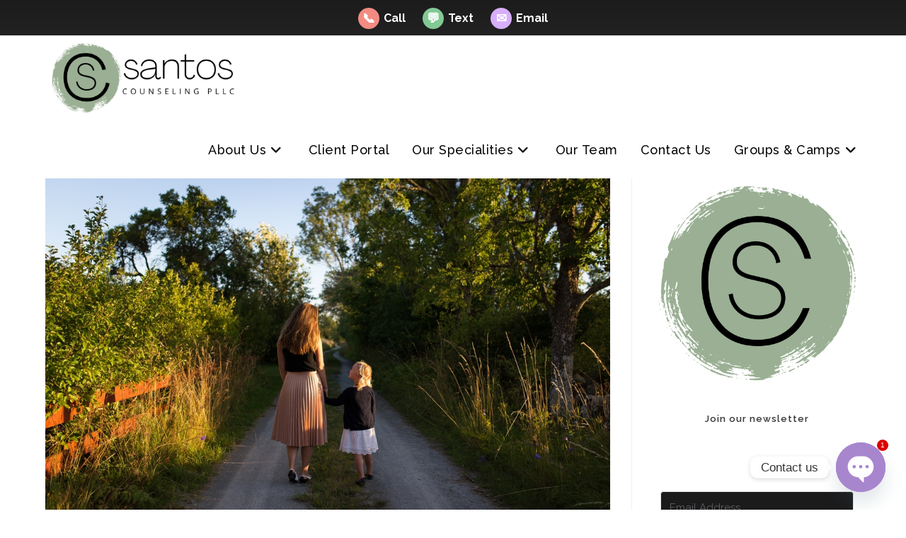

--- FILE ---
content_type: text/html; charset=UTF-8
request_url: https://santoscounseling.com/blog/how-to-parent-my-child-with-my-ex-co-parenting-guide-greensboro-counseling
body_size: 33804
content:
<!DOCTYPE html>
<html class="html" dir="ltr" lang="en-US" prefix="og: https://ogp.me/ns#">
<head>
	<meta charset="UTF-8">
	<link rel="profile" href="https://gmpg.org/xfn/11">

	<title>Tips For Coparenting After A DivorceSantos Counseling</title>
	<style>img:is([sizes="auto" i], [sizes^="auto," i]) { contain-intrinsic-size: 3000px 1500px }</style>
	
		<!-- All in One SEO 4.9.3 - aioseo.com -->
	<meta name="description" content="How To Get Along With Your Ex-Partner. Read Tips On Getting Along After A Divorce And How Co-Parent In A Healthy And Positive Way. Counseling For Co-Parents." />
	<meta name="robots" content="max-image-preview:large" />
	<meta name="author" content="Santos Counseling PLLC"/>
	<meta name="google-site-verification" content="&quot;c1R1J4VIDkxwTI_asqq5FbgnaQQu3hIU-LBpo2Mi93s&quot;" />
	<meta name="p:domain_verify" content="&quot;76862d116aea68ea6daf543690539396&quot;" />
	<meta name="keywords" content="greensboro kids counselor,divorce parenting,parenting kids after divorce,greensboro counselor,counselor in greensboro,co-parenting,counseling blog,parenting" />
	<link rel="canonical" href="https://santoscounseling.com/howtoparentwithmyexhusband" />
	<meta name="generator" content="All in One SEO (AIOSEO) 4.9.3" />
		<meta property="og:locale" content="en_US" />
		<meta property="og:site_name" content="Greensboro | Winston Salem Counseling" />
		<meta property="og:type" content="article" />
		<meta property="og:title" content="Tips For Coparenting After A DivorceSantos Counseling" />
		<meta property="og:description" content="How To Get Along With Your Ex-Partner. Read Tips On Getting Along After A Divorce And How Co-Parent In A Healthy And Positive Way. Counseling For Co-Parents." />
		<meta property="og:url" content="https://santoscounseling.com/howtoparentwithmyexhusband" />
		<meta property="og:image" content="https://santoscounseling.com/wp-content/uploads/2022/04/cropped-Santos-Counseling-Bold-Logo-transparent.png" />
		<meta property="og:image:secure_url" content="https://santoscounseling.com/wp-content/uploads/2022/04/cropped-Santos-Counseling-Bold-Logo-transparent.png" />
		<meta property="article:published_time" content="2016-02-12T04:30:37+00:00" />
		<meta property="article:modified_time" content="2024-11-16T01:03:39+00:00" />
		<meta name="twitter:card" content="summary" />
		<meta name="twitter:title" content="Tips For Coparenting After A DivorceSantos Counseling" />
		<meta name="twitter:description" content="How To Get Along With Your Ex-Partner. Read Tips On Getting Along After A Divorce And How Co-Parent In A Healthy And Positive Way. Counseling For Co-Parents." />
		<meta name="twitter:image" content="https://santoscounseling.com/wp-content/uploads/2022/04/cropped-Santos-Counseling-Bold-Logo-transparent.png" />
		<script type="application/ld+json" class="aioseo-schema">
			{"@context":"https:\/\/schema.org","@graph":[{"@type":"Article","@id":"https:\/\/santoscounseling.com\/blog\/how-to-parent-my-child-with-my-ex-co-parenting-guide-greensboro-counseling#article","name":"Tips For Coparenting After A DivorceSantos Counseling","headline":"Tips For Coparenting After A Divorce","author":{"@id":"https:\/\/santoscounseling.com\/author\/scwuser01#author"},"publisher":{"@id":"https:\/\/santoscounseling.com\/#organization"},"image":{"@type":"ImageObject","url":"https:\/\/santoscounseling.com\/wp-content\/uploads\/2016\/02\/photo-1429962714451-bb934ecdc4ec-3.jpe","width":1080,"height":720},"datePublished":"2016-02-12T04:30:37+00:00","dateModified":"2024-11-16T01:03:39+00:00","inLanguage":"en-US","mainEntityOfPage":{"@id":"https:\/\/santoscounseling.com\/blog\/how-to-parent-my-child-with-my-ex-co-parenting-guide-greensboro-counseling#webpage"},"isPartOf":{"@id":"https:\/\/santoscounseling.com\/blog\/how-to-parent-my-child-with-my-ex-co-parenting-guide-greensboro-counseling#webpage"},"articleSection":"Counseling Blog, Parenting, co-parenting"},{"@type":"BreadcrumbList","@id":"https:\/\/santoscounseling.com\/blog\/how-to-parent-my-child-with-my-ex-co-parenting-guide-greensboro-counseling#breadcrumblist","itemListElement":[{"@type":"ListItem","@id":"https:\/\/santoscounseling.com#listItem","position":1,"name":"Home","item":"https:\/\/santoscounseling.com","nextItem":{"@type":"ListItem","@id":"https:\/\/santoscounseling.com\/category\/blog#listItem","name":"Counseling Blog"}},{"@type":"ListItem","@id":"https:\/\/santoscounseling.com\/category\/blog#listItem","position":2,"name":"Counseling Blog","item":"https:\/\/santoscounseling.com\/category\/blog","nextItem":{"@type":"ListItem","@id":"https:\/\/santoscounseling.com\/blog\/how-to-parent-my-child-with-my-ex-co-parenting-guide-greensboro-counseling#listItem","name":"Tips For Coparenting After A Divorce"},"previousItem":{"@type":"ListItem","@id":"https:\/\/santoscounseling.com#listItem","name":"Home"}},{"@type":"ListItem","@id":"https:\/\/santoscounseling.com\/blog\/how-to-parent-my-child-with-my-ex-co-parenting-guide-greensboro-counseling#listItem","position":3,"name":"Tips For Coparenting After A Divorce","previousItem":{"@type":"ListItem","@id":"https:\/\/santoscounseling.com\/category\/blog#listItem","name":"Counseling Blog"}}]},{"@type":"Organization","@id":"https:\/\/santoscounseling.com\/#organization","name":"Santos Counseling","description":"411 Dolley Madison Rd, Greensboro NC 27410","url":"https:\/\/santoscounseling.com\/","logo":{"@type":"ImageObject","url":"https:\/\/santoscounseling.com\/wp-content\/uploads\/2022\/04\/cropped-Santos-Counseling-Bold-Logo-transparent.png","@id":"https:\/\/santoscounseling.com\/blog\/how-to-parent-my-child-with-my-ex-co-parenting-guide-greensboro-counseling\/#organizationLogo","width":1630,"height":583,"caption":"Santos Counseling in Greensboro North Carolina"},"image":{"@id":"https:\/\/santoscounseling.com\/blog\/how-to-parent-my-child-with-my-ex-co-parenting-guide-greensboro-counseling\/#organizationLogo"}},{"@type":"Person","@id":"https:\/\/santoscounseling.com\/author\/scwuser01#author","url":"https:\/\/santoscounseling.com\/author\/scwuser01","name":"Santos Counseling PLLC","image":{"@type":"ImageObject","@id":"https:\/\/santoscounseling.com\/blog\/how-to-parent-my-child-with-my-ex-co-parenting-guide-greensboro-counseling#authorImage","url":"https:\/\/secure.gravatar.com\/avatar\/ddd4dc7671f07e299e2e262c94972dac2852c4c6591fca413a090caccf9e9dd9?s=96&d=mm&r=g","width":96,"height":96,"caption":"Santos Counseling PLLC"}},{"@type":"WebPage","@id":"https:\/\/santoscounseling.com\/blog\/how-to-parent-my-child-with-my-ex-co-parenting-guide-greensboro-counseling#webpage","url":"https:\/\/santoscounseling.com\/blog\/how-to-parent-my-child-with-my-ex-co-parenting-guide-greensboro-counseling","name":"Tips For Coparenting After A DivorceSantos Counseling","description":"How To Get Along With Your Ex-Partner. Read Tips On Getting Along After A Divorce And How Co-Parent In A Healthy And Positive Way. Counseling For Co-Parents.","inLanguage":"en-US","isPartOf":{"@id":"https:\/\/santoscounseling.com\/#website"},"breadcrumb":{"@id":"https:\/\/santoscounseling.com\/blog\/how-to-parent-my-child-with-my-ex-co-parenting-guide-greensboro-counseling#breadcrumblist"},"author":{"@id":"https:\/\/santoscounseling.com\/author\/scwuser01#author"},"creator":{"@id":"https:\/\/santoscounseling.com\/author\/scwuser01#author"},"image":{"@type":"ImageObject","url":"https:\/\/santoscounseling.com\/wp-content\/uploads\/2016\/02\/photo-1429962714451-bb934ecdc4ec-3.jpe","@id":"https:\/\/santoscounseling.com\/blog\/how-to-parent-my-child-with-my-ex-co-parenting-guide-greensboro-counseling\/#mainImage","width":1080,"height":720},"primaryImageOfPage":{"@id":"https:\/\/santoscounseling.com\/blog\/how-to-parent-my-child-with-my-ex-co-parenting-guide-greensboro-counseling#mainImage"},"datePublished":"2016-02-12T04:30:37+00:00","dateModified":"2024-11-16T01:03:39+00:00"},{"@type":"WebSite","@id":"https:\/\/santoscounseling.com\/#website","url":"https:\/\/santoscounseling.com\/","name":"Santos Counseling","description":"411 Dolley Madison Rd, Greensboro NC 27410","inLanguage":"en-US","publisher":{"@id":"https:\/\/santoscounseling.com\/#organization"}}]}
		</script>
		<!-- All in One SEO -->


<!-- Google Tag Manager for WordPress by gtm4wp.com -->
<script data-cfasync="false" data-pagespeed-no-defer>
	var gtm4wp_datalayer_name = "dataLayer";
	var dataLayer = dataLayer || [];
</script>
<!-- End Google Tag Manager for WordPress by gtm4wp.com --><meta name="viewport" content="width=device-width, initial-scale=1"><link rel='dns-prefetch' href='//fonts.googleapis.com' />
<link rel="alternate" type="application/rss+xml" title="Santos Counseling &raquo; Feed" href="https://santoscounseling.com/feed" />
		<!-- This site uses the Google Analytics by MonsterInsights plugin v9.11.1 - Using Analytics tracking - https://www.monsterinsights.com/ -->
							<script src="//www.googletagmanager.com/gtag/js?id=G-D5CKMZW07J"  data-cfasync="false" data-wpfc-render="false" async></script>
			<script data-cfasync="false" data-wpfc-render="false">
				var mi_version = '9.11.1';
				var mi_track_user = true;
				var mi_no_track_reason = '';
								var MonsterInsightsDefaultLocations = {"page_location":"https:\/\/santoscounseling.com\/blog\/how-to-parent-my-child-with-my-ex-co-parenting-guide-greensboro-counseling\/"};
								if ( typeof MonsterInsightsPrivacyGuardFilter === 'function' ) {
					var MonsterInsightsLocations = (typeof MonsterInsightsExcludeQuery === 'object') ? MonsterInsightsPrivacyGuardFilter( MonsterInsightsExcludeQuery ) : MonsterInsightsPrivacyGuardFilter( MonsterInsightsDefaultLocations );
				} else {
					var MonsterInsightsLocations = (typeof MonsterInsightsExcludeQuery === 'object') ? MonsterInsightsExcludeQuery : MonsterInsightsDefaultLocations;
				}

								var disableStrs = [
										'ga-disable-G-D5CKMZW07J',
									];

				/* Function to detect opted out users */
				function __gtagTrackerIsOptedOut() {
					for (var index = 0; index < disableStrs.length; index++) {
						if (document.cookie.indexOf(disableStrs[index] + '=true') > -1) {
							return true;
						}
					}

					return false;
				}

				/* Disable tracking if the opt-out cookie exists. */
				if (__gtagTrackerIsOptedOut()) {
					for (var index = 0; index < disableStrs.length; index++) {
						window[disableStrs[index]] = true;
					}
				}

				/* Opt-out function */
				function __gtagTrackerOptout() {
					for (var index = 0; index < disableStrs.length; index++) {
						document.cookie = disableStrs[index] + '=true; expires=Thu, 31 Dec 2099 23:59:59 UTC; path=/';
						window[disableStrs[index]] = true;
					}
				}

				if ('undefined' === typeof gaOptout) {
					function gaOptout() {
						__gtagTrackerOptout();
					}
				}
								window.dataLayer = window.dataLayer || [];

				window.MonsterInsightsDualTracker = {
					helpers: {},
					trackers: {},
				};
				if (mi_track_user) {
					function __gtagDataLayer() {
						dataLayer.push(arguments);
					}

					function __gtagTracker(type, name, parameters) {
						if (!parameters) {
							parameters = {};
						}

						if (parameters.send_to) {
							__gtagDataLayer.apply(null, arguments);
							return;
						}

						if (type === 'event') {
														parameters.send_to = monsterinsights_frontend.v4_id;
							var hookName = name;
							if (typeof parameters['event_category'] !== 'undefined') {
								hookName = parameters['event_category'] + ':' + name;
							}

							if (typeof MonsterInsightsDualTracker.trackers[hookName] !== 'undefined') {
								MonsterInsightsDualTracker.trackers[hookName](parameters);
							} else {
								__gtagDataLayer('event', name, parameters);
							}
							
						} else {
							__gtagDataLayer.apply(null, arguments);
						}
					}

					__gtagTracker('js', new Date());
					__gtagTracker('set', {
						'developer_id.dZGIzZG': true,
											});
					if ( MonsterInsightsLocations.page_location ) {
						__gtagTracker('set', MonsterInsightsLocations);
					}
										__gtagTracker('config', 'G-D5CKMZW07J', {"forceSSL":"true"} );
										window.gtag = __gtagTracker;										(function () {
						/* https://developers.google.com/analytics/devguides/collection/analyticsjs/ */
						/* ga and __gaTracker compatibility shim. */
						var noopfn = function () {
							return null;
						};
						var newtracker = function () {
							return new Tracker();
						};
						var Tracker = function () {
							return null;
						};
						var p = Tracker.prototype;
						p.get = noopfn;
						p.set = noopfn;
						p.send = function () {
							var args = Array.prototype.slice.call(arguments);
							args.unshift('send');
							__gaTracker.apply(null, args);
						};
						var __gaTracker = function () {
							var len = arguments.length;
							if (len === 0) {
								return;
							}
							var f = arguments[len - 1];
							if (typeof f !== 'object' || f === null || typeof f.hitCallback !== 'function') {
								if ('send' === arguments[0]) {
									var hitConverted, hitObject = false, action;
									if ('event' === arguments[1]) {
										if ('undefined' !== typeof arguments[3]) {
											hitObject = {
												'eventAction': arguments[3],
												'eventCategory': arguments[2],
												'eventLabel': arguments[4],
												'value': arguments[5] ? arguments[5] : 1,
											}
										}
									}
									if ('pageview' === arguments[1]) {
										if ('undefined' !== typeof arguments[2]) {
											hitObject = {
												'eventAction': 'page_view',
												'page_path': arguments[2],
											}
										}
									}
									if (typeof arguments[2] === 'object') {
										hitObject = arguments[2];
									}
									if (typeof arguments[5] === 'object') {
										Object.assign(hitObject, arguments[5]);
									}
									if ('undefined' !== typeof arguments[1].hitType) {
										hitObject = arguments[1];
										if ('pageview' === hitObject.hitType) {
											hitObject.eventAction = 'page_view';
										}
									}
									if (hitObject) {
										action = 'timing' === arguments[1].hitType ? 'timing_complete' : hitObject.eventAction;
										hitConverted = mapArgs(hitObject);
										__gtagTracker('event', action, hitConverted);
									}
								}
								return;
							}

							function mapArgs(args) {
								var arg, hit = {};
								var gaMap = {
									'eventCategory': 'event_category',
									'eventAction': 'event_action',
									'eventLabel': 'event_label',
									'eventValue': 'event_value',
									'nonInteraction': 'non_interaction',
									'timingCategory': 'event_category',
									'timingVar': 'name',
									'timingValue': 'value',
									'timingLabel': 'event_label',
									'page': 'page_path',
									'location': 'page_location',
									'title': 'page_title',
									'referrer' : 'page_referrer',
								};
								for (arg in args) {
																		if (!(!args.hasOwnProperty(arg) || !gaMap.hasOwnProperty(arg))) {
										hit[gaMap[arg]] = args[arg];
									} else {
										hit[arg] = args[arg];
									}
								}
								return hit;
							}

							try {
								f.hitCallback();
							} catch (ex) {
							}
						};
						__gaTracker.create = newtracker;
						__gaTracker.getByName = newtracker;
						__gaTracker.getAll = function () {
							return [];
						};
						__gaTracker.remove = noopfn;
						__gaTracker.loaded = true;
						window['__gaTracker'] = __gaTracker;
					})();
									} else {
										console.log("");
					(function () {
						function __gtagTracker() {
							return null;
						}

						window['__gtagTracker'] = __gtagTracker;
						window['gtag'] = __gtagTracker;
					})();
									}
			</script>
							<!-- / Google Analytics by MonsterInsights -->
		<script>
window._wpemojiSettings = {"baseUrl":"https:\/\/s.w.org\/images\/core\/emoji\/16.0.1\/72x72\/","ext":".png","svgUrl":"https:\/\/s.w.org\/images\/core\/emoji\/16.0.1\/svg\/","svgExt":".svg","source":{"concatemoji":"https:\/\/santoscounseling.com\/wp-includes\/js\/wp-emoji-release.min.js?ver=e278391bfa2d1bf44ca1d4c21b36eda5"}};
/*! This file is auto-generated */
!function(s,n){var o,i,e;function c(e){try{var t={supportTests:e,timestamp:(new Date).valueOf()};sessionStorage.setItem(o,JSON.stringify(t))}catch(e){}}function p(e,t,n){e.clearRect(0,0,e.canvas.width,e.canvas.height),e.fillText(t,0,0);var t=new Uint32Array(e.getImageData(0,0,e.canvas.width,e.canvas.height).data),a=(e.clearRect(0,0,e.canvas.width,e.canvas.height),e.fillText(n,0,0),new Uint32Array(e.getImageData(0,0,e.canvas.width,e.canvas.height).data));return t.every(function(e,t){return e===a[t]})}function u(e,t){e.clearRect(0,0,e.canvas.width,e.canvas.height),e.fillText(t,0,0);for(var n=e.getImageData(16,16,1,1),a=0;a<n.data.length;a++)if(0!==n.data[a])return!1;return!0}function f(e,t,n,a){switch(t){case"flag":return n(e,"\ud83c\udff3\ufe0f\u200d\u26a7\ufe0f","\ud83c\udff3\ufe0f\u200b\u26a7\ufe0f")?!1:!n(e,"\ud83c\udde8\ud83c\uddf6","\ud83c\udde8\u200b\ud83c\uddf6")&&!n(e,"\ud83c\udff4\udb40\udc67\udb40\udc62\udb40\udc65\udb40\udc6e\udb40\udc67\udb40\udc7f","\ud83c\udff4\u200b\udb40\udc67\u200b\udb40\udc62\u200b\udb40\udc65\u200b\udb40\udc6e\u200b\udb40\udc67\u200b\udb40\udc7f");case"emoji":return!a(e,"\ud83e\udedf")}return!1}function g(e,t,n,a){var r="undefined"!=typeof WorkerGlobalScope&&self instanceof WorkerGlobalScope?new OffscreenCanvas(300,150):s.createElement("canvas"),o=r.getContext("2d",{willReadFrequently:!0}),i=(o.textBaseline="top",o.font="600 32px Arial",{});return e.forEach(function(e){i[e]=t(o,e,n,a)}),i}function t(e){var t=s.createElement("script");t.src=e,t.defer=!0,s.head.appendChild(t)}"undefined"!=typeof Promise&&(o="wpEmojiSettingsSupports",i=["flag","emoji"],n.supports={everything:!0,everythingExceptFlag:!0},e=new Promise(function(e){s.addEventListener("DOMContentLoaded",e,{once:!0})}),new Promise(function(t){var n=function(){try{var e=JSON.parse(sessionStorage.getItem(o));if("object"==typeof e&&"number"==typeof e.timestamp&&(new Date).valueOf()<e.timestamp+604800&&"object"==typeof e.supportTests)return e.supportTests}catch(e){}return null}();if(!n){if("undefined"!=typeof Worker&&"undefined"!=typeof OffscreenCanvas&&"undefined"!=typeof URL&&URL.createObjectURL&&"undefined"!=typeof Blob)try{var e="postMessage("+g.toString()+"("+[JSON.stringify(i),f.toString(),p.toString(),u.toString()].join(",")+"));",a=new Blob([e],{type:"text/javascript"}),r=new Worker(URL.createObjectURL(a),{name:"wpTestEmojiSupports"});return void(r.onmessage=function(e){c(n=e.data),r.terminate(),t(n)})}catch(e){}c(n=g(i,f,p,u))}t(n)}).then(function(e){for(var t in e)n.supports[t]=e[t],n.supports.everything=n.supports.everything&&n.supports[t],"flag"!==t&&(n.supports.everythingExceptFlag=n.supports.everythingExceptFlag&&n.supports[t]);n.supports.everythingExceptFlag=n.supports.everythingExceptFlag&&!n.supports.flag,n.DOMReady=!1,n.readyCallback=function(){n.DOMReady=!0}}).then(function(){return e}).then(function(){var e;n.supports.everything||(n.readyCallback(),(e=n.source||{}).concatemoji?t(e.concatemoji):e.wpemoji&&e.twemoji&&(t(e.twemoji),t(e.wpemoji)))}))}((window,document),window._wpemojiSettings);
</script>
<style id='wp-emoji-styles-inline-css'>

	img.wp-smiley, img.emoji {
		display: inline !important;
		border: none !important;
		box-shadow: none !important;
		height: 1em !important;
		width: 1em !important;
		margin: 0 0.07em !important;
		vertical-align: -0.1em !important;
		background: none !important;
		padding: 0 !important;
	}
</style>
<link rel='stylesheet' id='wp-block-library-css' href='https://santoscounseling.com/wp-includes/css/dist/block-library/style.min.css?ver=e278391bfa2d1bf44ca1d4c21b36eda5' media='all' />
<style id='wp-block-library-theme-inline-css'>
.wp-block-audio :where(figcaption){color:#555;font-size:13px;text-align:center}.is-dark-theme .wp-block-audio :where(figcaption){color:#ffffffa6}.wp-block-audio{margin:0 0 1em}.wp-block-code{border:1px solid #ccc;border-radius:4px;font-family:Menlo,Consolas,monaco,monospace;padding:.8em 1em}.wp-block-embed :where(figcaption){color:#555;font-size:13px;text-align:center}.is-dark-theme .wp-block-embed :where(figcaption){color:#ffffffa6}.wp-block-embed{margin:0 0 1em}.blocks-gallery-caption{color:#555;font-size:13px;text-align:center}.is-dark-theme .blocks-gallery-caption{color:#ffffffa6}:root :where(.wp-block-image figcaption){color:#555;font-size:13px;text-align:center}.is-dark-theme :root :where(.wp-block-image figcaption){color:#ffffffa6}.wp-block-image{margin:0 0 1em}.wp-block-pullquote{border-bottom:4px solid;border-top:4px solid;color:currentColor;margin-bottom:1.75em}.wp-block-pullquote cite,.wp-block-pullquote footer,.wp-block-pullquote__citation{color:currentColor;font-size:.8125em;font-style:normal;text-transform:uppercase}.wp-block-quote{border-left:.25em solid;margin:0 0 1.75em;padding-left:1em}.wp-block-quote cite,.wp-block-quote footer{color:currentColor;font-size:.8125em;font-style:normal;position:relative}.wp-block-quote:where(.has-text-align-right){border-left:none;border-right:.25em solid;padding-left:0;padding-right:1em}.wp-block-quote:where(.has-text-align-center){border:none;padding-left:0}.wp-block-quote.is-large,.wp-block-quote.is-style-large,.wp-block-quote:where(.is-style-plain){border:none}.wp-block-search .wp-block-search__label{font-weight:700}.wp-block-search__button{border:1px solid #ccc;padding:.375em .625em}:where(.wp-block-group.has-background){padding:1.25em 2.375em}.wp-block-separator.has-css-opacity{opacity:.4}.wp-block-separator{border:none;border-bottom:2px solid;margin-left:auto;margin-right:auto}.wp-block-separator.has-alpha-channel-opacity{opacity:1}.wp-block-separator:not(.is-style-wide):not(.is-style-dots){width:100px}.wp-block-separator.has-background:not(.is-style-dots){border-bottom:none;height:1px}.wp-block-separator.has-background:not(.is-style-wide):not(.is-style-dots){height:2px}.wp-block-table{margin:0 0 1em}.wp-block-table td,.wp-block-table th{word-break:normal}.wp-block-table :where(figcaption){color:#555;font-size:13px;text-align:center}.is-dark-theme .wp-block-table :where(figcaption){color:#ffffffa6}.wp-block-video :where(figcaption){color:#555;font-size:13px;text-align:center}.is-dark-theme .wp-block-video :where(figcaption){color:#ffffffa6}.wp-block-video{margin:0 0 1em}:root :where(.wp-block-template-part.has-background){margin-bottom:0;margin-top:0;padding:1.25em 2.375em}
</style>
<style id='classic-theme-styles-inline-css'>
/*! This file is auto-generated */
.wp-block-button__link{color:#fff;background-color:#32373c;border-radius:9999px;box-shadow:none;text-decoration:none;padding:calc(.667em + 2px) calc(1.333em + 2px);font-size:1.125em}.wp-block-file__button{background:#32373c;color:#fff;text-decoration:none}
</style>
<link rel='stylesheet' id='aioseo/css/src/vue/standalone/blocks/table-of-contents/global.scss-css' href='https://santoscounseling.com/wp-content/plugins/all-in-one-seo-pack/dist/Lite/assets/css/table-of-contents/global.e90f6d47.css?ver=4.9.3' media='all' />
<style id='pdfemb-pdf-embedder-viewer-style-inline-css'>
.wp-block-pdfemb-pdf-embedder-viewer{max-width:none}

</style>
<link rel='stylesheet' id='convertkit-broadcasts-css' href='https://santoscounseling.com/wp-content/plugins/convertkit/resources/frontend/css/broadcasts.css?ver=3.1.4' media='all' />
<link rel='stylesheet' id='convertkit-button-css' href='https://santoscounseling.com/wp-content/plugins/convertkit/resources/frontend/css/button.css?ver=3.1.4' media='all' />
<link rel='stylesheet' id='convertkit-form-css' href='https://santoscounseling.com/wp-content/plugins/convertkit/resources/frontend/css/form.css?ver=3.1.4' media='all' />
<link rel='stylesheet' id='convertkit-form-builder-field-css' href='https://santoscounseling.com/wp-content/plugins/convertkit/resources/frontend/css/form-builder.css?ver=3.1.4' media='all' />
<link rel='stylesheet' id='convertkit-form-builder-css' href='https://santoscounseling.com/wp-content/plugins/convertkit/resources/frontend/css/form-builder.css?ver=3.1.4' media='all' />
<style id='global-styles-inline-css'>
:root{--wp--preset--aspect-ratio--square: 1;--wp--preset--aspect-ratio--4-3: 4/3;--wp--preset--aspect-ratio--3-4: 3/4;--wp--preset--aspect-ratio--3-2: 3/2;--wp--preset--aspect-ratio--2-3: 2/3;--wp--preset--aspect-ratio--16-9: 16/9;--wp--preset--aspect-ratio--9-16: 9/16;--wp--preset--color--black: #000000;--wp--preset--color--cyan-bluish-gray: #abb8c3;--wp--preset--color--white: #ffffff;--wp--preset--color--pale-pink: #f78da7;--wp--preset--color--vivid-red: #cf2e2e;--wp--preset--color--luminous-vivid-orange: #ff6900;--wp--preset--color--luminous-vivid-amber: #fcb900;--wp--preset--color--light-green-cyan: #7bdcb5;--wp--preset--color--vivid-green-cyan: #00d084;--wp--preset--color--pale-cyan-blue: #8ed1fc;--wp--preset--color--vivid-cyan-blue: #0693e3;--wp--preset--color--vivid-purple: #9b51e0;--wp--preset--gradient--vivid-cyan-blue-to-vivid-purple: linear-gradient(135deg,rgba(6,147,227,1) 0%,rgb(155,81,224) 100%);--wp--preset--gradient--light-green-cyan-to-vivid-green-cyan: linear-gradient(135deg,rgb(122,220,180) 0%,rgb(0,208,130) 100%);--wp--preset--gradient--luminous-vivid-amber-to-luminous-vivid-orange: linear-gradient(135deg,rgba(252,185,0,1) 0%,rgba(255,105,0,1) 100%);--wp--preset--gradient--luminous-vivid-orange-to-vivid-red: linear-gradient(135deg,rgba(255,105,0,1) 0%,rgb(207,46,46) 100%);--wp--preset--gradient--very-light-gray-to-cyan-bluish-gray: linear-gradient(135deg,rgb(238,238,238) 0%,rgb(169,184,195) 100%);--wp--preset--gradient--cool-to-warm-spectrum: linear-gradient(135deg,rgb(74,234,220) 0%,rgb(151,120,209) 20%,rgb(207,42,186) 40%,rgb(238,44,130) 60%,rgb(251,105,98) 80%,rgb(254,248,76) 100%);--wp--preset--gradient--blush-light-purple: linear-gradient(135deg,rgb(255,206,236) 0%,rgb(152,150,240) 100%);--wp--preset--gradient--blush-bordeaux: linear-gradient(135deg,rgb(254,205,165) 0%,rgb(254,45,45) 50%,rgb(107,0,62) 100%);--wp--preset--gradient--luminous-dusk: linear-gradient(135deg,rgb(255,203,112) 0%,rgb(199,81,192) 50%,rgb(65,88,208) 100%);--wp--preset--gradient--pale-ocean: linear-gradient(135deg,rgb(255,245,203) 0%,rgb(182,227,212) 50%,rgb(51,167,181) 100%);--wp--preset--gradient--electric-grass: linear-gradient(135deg,rgb(202,248,128) 0%,rgb(113,206,126) 100%);--wp--preset--gradient--midnight: linear-gradient(135deg,rgb(2,3,129) 0%,rgb(40,116,252) 100%);--wp--preset--font-size--small: 13px;--wp--preset--font-size--medium: 20px;--wp--preset--font-size--large: 36px;--wp--preset--font-size--x-large: 42px;--wp--preset--spacing--20: 0.44rem;--wp--preset--spacing--30: 0.67rem;--wp--preset--spacing--40: 1rem;--wp--preset--spacing--50: 1.5rem;--wp--preset--spacing--60: 2.25rem;--wp--preset--spacing--70: 3.38rem;--wp--preset--spacing--80: 5.06rem;--wp--preset--shadow--natural: 6px 6px 9px rgba(0, 0, 0, 0.2);--wp--preset--shadow--deep: 12px 12px 50px rgba(0, 0, 0, 0.4);--wp--preset--shadow--sharp: 6px 6px 0px rgba(0, 0, 0, 0.2);--wp--preset--shadow--outlined: 6px 6px 0px -3px rgba(255, 255, 255, 1), 6px 6px rgba(0, 0, 0, 1);--wp--preset--shadow--crisp: 6px 6px 0px rgba(0, 0, 0, 1);}:where(.is-layout-flex){gap: 0.5em;}:where(.is-layout-grid){gap: 0.5em;}body .is-layout-flex{display: flex;}.is-layout-flex{flex-wrap: wrap;align-items: center;}.is-layout-flex > :is(*, div){margin: 0;}body .is-layout-grid{display: grid;}.is-layout-grid > :is(*, div){margin: 0;}:where(.wp-block-columns.is-layout-flex){gap: 2em;}:where(.wp-block-columns.is-layout-grid){gap: 2em;}:where(.wp-block-post-template.is-layout-flex){gap: 1.25em;}:where(.wp-block-post-template.is-layout-grid){gap: 1.25em;}.has-black-color{color: var(--wp--preset--color--black) !important;}.has-cyan-bluish-gray-color{color: var(--wp--preset--color--cyan-bluish-gray) !important;}.has-white-color{color: var(--wp--preset--color--white) !important;}.has-pale-pink-color{color: var(--wp--preset--color--pale-pink) !important;}.has-vivid-red-color{color: var(--wp--preset--color--vivid-red) !important;}.has-luminous-vivid-orange-color{color: var(--wp--preset--color--luminous-vivid-orange) !important;}.has-luminous-vivid-amber-color{color: var(--wp--preset--color--luminous-vivid-amber) !important;}.has-light-green-cyan-color{color: var(--wp--preset--color--light-green-cyan) !important;}.has-vivid-green-cyan-color{color: var(--wp--preset--color--vivid-green-cyan) !important;}.has-pale-cyan-blue-color{color: var(--wp--preset--color--pale-cyan-blue) !important;}.has-vivid-cyan-blue-color{color: var(--wp--preset--color--vivid-cyan-blue) !important;}.has-vivid-purple-color{color: var(--wp--preset--color--vivid-purple) !important;}.has-black-background-color{background-color: var(--wp--preset--color--black) !important;}.has-cyan-bluish-gray-background-color{background-color: var(--wp--preset--color--cyan-bluish-gray) !important;}.has-white-background-color{background-color: var(--wp--preset--color--white) !important;}.has-pale-pink-background-color{background-color: var(--wp--preset--color--pale-pink) !important;}.has-vivid-red-background-color{background-color: var(--wp--preset--color--vivid-red) !important;}.has-luminous-vivid-orange-background-color{background-color: var(--wp--preset--color--luminous-vivid-orange) !important;}.has-luminous-vivid-amber-background-color{background-color: var(--wp--preset--color--luminous-vivid-amber) !important;}.has-light-green-cyan-background-color{background-color: var(--wp--preset--color--light-green-cyan) !important;}.has-vivid-green-cyan-background-color{background-color: var(--wp--preset--color--vivid-green-cyan) !important;}.has-pale-cyan-blue-background-color{background-color: var(--wp--preset--color--pale-cyan-blue) !important;}.has-vivid-cyan-blue-background-color{background-color: var(--wp--preset--color--vivid-cyan-blue) !important;}.has-vivid-purple-background-color{background-color: var(--wp--preset--color--vivid-purple) !important;}.has-black-border-color{border-color: var(--wp--preset--color--black) !important;}.has-cyan-bluish-gray-border-color{border-color: var(--wp--preset--color--cyan-bluish-gray) !important;}.has-white-border-color{border-color: var(--wp--preset--color--white) !important;}.has-pale-pink-border-color{border-color: var(--wp--preset--color--pale-pink) !important;}.has-vivid-red-border-color{border-color: var(--wp--preset--color--vivid-red) !important;}.has-luminous-vivid-orange-border-color{border-color: var(--wp--preset--color--luminous-vivid-orange) !important;}.has-luminous-vivid-amber-border-color{border-color: var(--wp--preset--color--luminous-vivid-amber) !important;}.has-light-green-cyan-border-color{border-color: var(--wp--preset--color--light-green-cyan) !important;}.has-vivid-green-cyan-border-color{border-color: var(--wp--preset--color--vivid-green-cyan) !important;}.has-pale-cyan-blue-border-color{border-color: var(--wp--preset--color--pale-cyan-blue) !important;}.has-vivid-cyan-blue-border-color{border-color: var(--wp--preset--color--vivid-cyan-blue) !important;}.has-vivid-purple-border-color{border-color: var(--wp--preset--color--vivid-purple) !important;}.has-vivid-cyan-blue-to-vivid-purple-gradient-background{background: var(--wp--preset--gradient--vivid-cyan-blue-to-vivid-purple) !important;}.has-light-green-cyan-to-vivid-green-cyan-gradient-background{background: var(--wp--preset--gradient--light-green-cyan-to-vivid-green-cyan) !important;}.has-luminous-vivid-amber-to-luminous-vivid-orange-gradient-background{background: var(--wp--preset--gradient--luminous-vivid-amber-to-luminous-vivid-orange) !important;}.has-luminous-vivid-orange-to-vivid-red-gradient-background{background: var(--wp--preset--gradient--luminous-vivid-orange-to-vivid-red) !important;}.has-very-light-gray-to-cyan-bluish-gray-gradient-background{background: var(--wp--preset--gradient--very-light-gray-to-cyan-bluish-gray) !important;}.has-cool-to-warm-spectrum-gradient-background{background: var(--wp--preset--gradient--cool-to-warm-spectrum) !important;}.has-blush-light-purple-gradient-background{background: var(--wp--preset--gradient--blush-light-purple) !important;}.has-blush-bordeaux-gradient-background{background: var(--wp--preset--gradient--blush-bordeaux) !important;}.has-luminous-dusk-gradient-background{background: var(--wp--preset--gradient--luminous-dusk) !important;}.has-pale-ocean-gradient-background{background: var(--wp--preset--gradient--pale-ocean) !important;}.has-electric-grass-gradient-background{background: var(--wp--preset--gradient--electric-grass) !important;}.has-midnight-gradient-background{background: var(--wp--preset--gradient--midnight) !important;}.has-small-font-size{font-size: var(--wp--preset--font-size--small) !important;}.has-medium-font-size{font-size: var(--wp--preset--font-size--medium) !important;}.has-large-font-size{font-size: var(--wp--preset--font-size--large) !important;}.has-x-large-font-size{font-size: var(--wp--preset--font-size--x-large) !important;}
:where(.wp-block-post-template.is-layout-flex){gap: 1.25em;}:where(.wp-block-post-template.is-layout-grid){gap: 1.25em;}
:where(.wp-block-columns.is-layout-flex){gap: 2em;}:where(.wp-block-columns.is-layout-grid){gap: 2em;}
:root :where(.wp-block-pullquote){font-size: 1.5em;line-height: 1.6;}
</style>
<link rel='stylesheet' id='wpos-font-awesome-css' href='https://santoscounseling.com/wp-content/plugins/wp-testimonial-with-widget/assets/css/font-awesome.min.css?ver=3.5.6' media='all' />
<link rel='stylesheet' id='wpos-slick-style-css' href='https://santoscounseling.com/wp-content/plugins/wp-testimonial-with-widget/assets/css/slick.css?ver=3.5.6' media='all' />
<link rel='stylesheet' id='wtwp-public-css-css' href='https://santoscounseling.com/wp-content/plugins/wp-testimonial-with-widget/assets/css/wtwp-public.css?ver=3.5.6' media='all' />
<link rel='stylesheet' id='wp-components-css' href='https://santoscounseling.com/wp-includes/css/dist/components/style.min.css?ver=e278391bfa2d1bf44ca1d4c21b36eda5' media='all' />
<link rel='stylesheet' id='godaddy-styles-css' href='https://santoscounseling.com/wp-content/mu-plugins/vendor/wpex/godaddy-launch/includes/Dependencies/GoDaddy/Styles/build/latest.css?ver=2.0.2' media='all' />
<link rel='stylesheet' id='wpforms-classic-full-css' href='https://santoscounseling.com/wp-content/plugins/wpforms/assets/css/frontend/classic/wpforms-full.min.css?ver=1.9.8.7' media='all' />
<link rel='stylesheet' id='wpfront-notification-bar-css' href='https://santoscounseling.com/wp-content/plugins/wpfront-notification-bar/css/wpfront-notification-bar.min.css?ver=3.5.1.05102' media='all' />
<link rel='stylesheet' id='font-awesome-css' href='https://santoscounseling.com/wp-content/themes/oceanwp/assets/fonts/fontawesome/css/all.min.css?ver=6.7.2' media='all' />
<link rel='stylesheet' id='simple-line-icons-css' href='https://santoscounseling.com/wp-content/themes/oceanwp/assets/css/third/simple-line-icons.min.css?ver=2.4.0' media='all' />
<link rel='stylesheet' id='oceanwp-style-css' href='https://santoscounseling.com/wp-content/themes/oceanwp/assets/css/style.min.css?ver=4.1.4' media='all' />
<style id='oceanwp-style-inline-css'>
div.wpforms-container-full .wpforms-form input[type=submit]:hover,
			div.wpforms-container-full .wpforms-form input[type=submit]:focus,
			div.wpforms-container-full .wpforms-form input[type=submit]:active,
			div.wpforms-container-full .wpforms-form button[type=submit]:hover,
			div.wpforms-container-full .wpforms-form button[type=submit]:focus,
			div.wpforms-container-full .wpforms-form button[type=submit]:active,
			div.wpforms-container-full .wpforms-form .wpforms-page-button:hover,
			div.wpforms-container-full .wpforms-form .wpforms-page-button:active,
			div.wpforms-container-full .wpforms-form .wpforms-page-button:focus {
				border: none;
			}
</style>
<link rel='stylesheet' id='oceanwp-google-font-raleway-css' href='//fonts.googleapis.com/css?family=Raleway%3A100%2C200%2C300%2C400%2C500%2C600%2C700%2C800%2C900%2C100i%2C200i%2C300i%2C400i%2C500i%2C600i%2C700i%2C800i%2C900i&#038;subset=latin&#038;display=swap&#038;ver=6.8.3' media='all' />
<link rel='stylesheet' id='chaty-css-css' href='https://santoscounseling.com/wp-content/plugins/chaty-pro/css/chaty-front.min.css?ver=3.4.81750359274' media='all' />
<link rel='stylesheet' id='js_composer_front-css' href='https://santoscounseling.com/wp-content/plugins/js_composer/assets/css/js_composer.min.css?ver=8.5' media='all' />
<link rel='stylesheet' id='bsf-Defaults-css' href='https://santoscounseling.com/wp-content/uploads/smile_fonts/Defaults/Defaults.css?ver=3.19.22' media='all' />
<link rel='stylesheet' id='ultimate-vc-addons-style-css' href='https://santoscounseling.com/wp-content/plugins/Ultimate_VC_Addons/assets/min-css/style.min.css?ver=3.19.22' media='all' />
<link rel='stylesheet' id='ultimate-vc-addons-btn-css' href='https://santoscounseling.com/wp-content/plugins/Ultimate_VC_Addons/assets/min-css/advanced-buttons.min.css?ver=3.19.22' media='all' />
<script src="https://santoscounseling.com/wp-content/plugins/google-analytics-for-wordpress/assets/js/frontend-gtag.min.js?ver=9.11.1" id="monsterinsights-frontend-script-js" async data-wp-strategy="async"></script>
<script data-cfasync="false" data-wpfc-render="false" id='monsterinsights-frontend-script-js-extra'>var monsterinsights_frontend = {"js_events_tracking":"true","download_extensions":"doc,pdf,ppt,zip,xls,docx,pptx,xlsx","inbound_paths":"[]","home_url":"https:\/\/santoscounseling.com","hash_tracking":"false","v4_id":"G-D5CKMZW07J"};</script>
<script src="https://santoscounseling.com/wp-includes/js/jquery/jquery.min.js?ver=3.7.1" id="jquery-core-js"></script>
<script src="https://santoscounseling.com/wp-includes/js/jquery/jquery-migrate.min.js?ver=3.4.1" id="jquery-migrate-js"></script>
<script src="https://santoscounseling.com/wp-content/plugins/wpfront-notification-bar/js/wpfront-notification-bar.min.js?ver=3.5.1.05102" id="wpfront-notification-bar-js"></script>
<script src="https://santoscounseling.com/wp-content/plugins/Ultimate_VC_Addons/assets/min-js/ultimate-params.min.js?ver=3.19.22" id="ultimate-vc-addons-params-js"></script>
<script src="https://santoscounseling.com/wp-content/plugins/Ultimate_VC_Addons/assets/min-js/custom.min.js?ver=3.19.22" id="ultimate-vc-addons-custom-js"></script>
<script></script><link rel="https://api.w.org/" href="https://santoscounseling.com/wp-json/" /><link rel="alternate" title="JSON" type="application/json" href="https://santoscounseling.com/wp-json/wp/v2/posts/2172" /><link rel="EditURI" type="application/rsd+xml" title="RSD" href="https://santoscounseling.com/xmlrpc.php?rsd" />
<link rel="alternate" title="oEmbed (JSON)" type="application/json+oembed" href="https://santoscounseling.com/wp-json/oembed/1.0/embed?url=https%3A%2F%2Fsantoscounseling.com%2Fblog%2Fhow-to-parent-my-child-with-my-ex-co-parenting-guide-greensboro-counseling" />
<link rel="alternate" title="oEmbed (XML)" type="text/xml+oembed" href="https://santoscounseling.com/wp-json/oembed/1.0/embed?url=https%3A%2F%2Fsantoscounseling.com%2Fblog%2Fhow-to-parent-my-child-with-my-ex-co-parenting-guide-greensboro-counseling&#038;format=xml" />
<!-- Google Tag Manager -->
<script>(function(w,d,s,l,i){w[l]=w[l]||[];w[l].push({'gtm.start':
new Date().getTime(),event:'gtm.js'});var f=d.getElementsByTagName(s)[0],
j=d.createElement(s),dl=l!='dataLayer'?'&l='+l:'';j.async=true;j.src=
'https://www.googletagmanager.com/gtm.js?id='+i+dl;f.parentNode.insertBefore(j,f);
})(window,document,'script','dataLayer','GTM-TT4CCF9');</script>
<!-- End Google Tag Manager -->

<!-- Facebook Pixel Code -->
<script>
  !function(f,b,e,v,n,t,s)
  {if(f.fbq)return;n=f.fbq=function(){n.callMethod?
  n.callMethod.apply(n,arguments):n.queue.push(arguments)};
  if(!f._fbq)f._fbq=n;n.push=n;n.loaded=!0;n.version='2.0';
  n.queue=[];t=b.createElement(e);t.async=!0;
  t.src=v;s=b.getElementsByTagName(e)[0];
  s.parentNode.insertBefore(t,s)}(window, document,'script',
  'https://connect.facebook.net/en_US/fbevents.js');
  fbq('init', '391442361307775');
  fbq('track', 'PageView');
</script>
<noscript><img height="1" width="1" style="display:none"
  src="https://www.facebook.com/tr?id=391442361307775&ev=PageView&noscript=1"
/></noscript>
<!-- End Facebook Pixel Code -->

<meta name="facebook-domain-verification" content="qckob74khrpocx98trioqw1qsq5e7u" />
<!-- Google Tag Manager for WordPress by gtm4wp.com -->
<!-- GTM Container placement set to footer -->
<script data-cfasync="false" data-pagespeed-no-defer>
</script>
<!-- End Google Tag Manager for WordPress by gtm4wp.com --><meta name="generator" content="Powered by WPBakery Page Builder - drag and drop page builder for WordPress."/>
<link rel="icon" href="https://santoscounseling.com/wp-content/uploads/2022/04/cropped-Santos-Counseling-Favicon-transparent-32x32.png" sizes="32x32" />
<link rel="icon" href="https://santoscounseling.com/wp-content/uploads/2022/04/cropped-Santos-Counseling-Favicon-transparent-192x192.png" sizes="192x192" />
<link rel="apple-touch-icon" href="https://santoscounseling.com/wp-content/uploads/2022/04/cropped-Santos-Counseling-Favicon-transparent-180x180.png" />
<meta name="msapplication-TileImage" content="https://santoscounseling.com/wp-content/uploads/2022/04/cropped-Santos-Counseling-Favicon-transparent-270x270.png" />
		<style id="wp-custom-css">
			}a{color:#3D9970}a:visited{color:#3D9970}a:hover{color:#2ECC40}.shoutline{text-shadow:-1px -1px 0 #000,1px -1px 0 #000,-1px 1px 0 #000,1px 1px 0 #000}h1{text-align:center;color:#228B22}.lightbright{color:#fff}#main #content-wrap{padding-top:0;padding-bottom:20px}#top-bar-wrap{display:none}#site-navigation-wrap{float:right;position:relative;right:-15px;margin-top:20px}#site-navigation-wrap .dropdown-menu>li>a{padding-left:10px;padding-right:10px}.navy{color:#4E6749}.site-info{background:#1A391B}.sidebar-box{color:#000 !important}/*Blog conatiner color manipulation,home page - MNWG*/.vc_gitem_row .vc_gitem-col{background-color:#eff4ed}.vc_grid-item-mini.vc_clearfix >div.vc_gitem-zone.vc_gitem-zone-c.vc_custom_1419240516480 >div >div >div >div.vc_custom_heading.vc_gitem-post-data.vc_gitem-post-data-source-post_title >h4{color:#060706}.vc_btn3.vc_btn3-color-juicy-pink,.vc_btn3.vc_btn3-color-juicy-pink.vc_btn3-style-flat{color:#060706;background-color:#9baf94}.vc_btn3.vc_btn3-color-juicy-pink,.vc_btn3.vc_btn3-color-juicy-pink.vc_btn3-style-flat:hover{color:#eff4ed;background-color:#060706}#footer-widgets{background:linear-gradient(#4c5c44,#9baf94)}div.wpforms-container-full .wpforms-form .wpforms-field-label{color:#3B3B3B;text-shadow:horizontal-offset vertical-offset blur #3B3B3B;text-shadow:1px 1px 2px rgba(76,92,68,0.3)}.hero-shadow{text-shadow:2px 2px #ffffff;!important}		</style>
		<!-- OceanWP CSS -->
<style type="text/css">
/* Colors */a:hover,a.light:hover,.theme-heading .text::before,.theme-heading .text::after,#top-bar-content >a:hover,#top-bar-social li.oceanwp-email a:hover,#site-navigation-wrap .dropdown-menu >li >a:hover,#site-header.medium-header #medium-searchform button:hover,.oceanwp-mobile-menu-icon a:hover,.blog-entry.post .blog-entry-header .entry-title a:hover,.blog-entry.post .blog-entry-readmore a:hover,.blog-entry.thumbnail-entry .blog-entry-category a,ul.meta li a:hover,.dropcap,.single nav.post-navigation .nav-links .title,body .related-post-title a:hover,body #wp-calendar caption,body .contact-info-widget.default i,body .contact-info-widget.big-icons i,body .custom-links-widget .oceanwp-custom-links li a:hover,body .custom-links-widget .oceanwp-custom-links li a:hover:before,body .posts-thumbnails-widget li a:hover,body .social-widget li.oceanwp-email a:hover,.comment-author .comment-meta .comment-reply-link,#respond #cancel-comment-reply-link:hover,#footer-widgets .footer-box a:hover,#footer-bottom a:hover,#footer-bottom #footer-bottom-menu a:hover,.sidr a:hover,.sidr-class-dropdown-toggle:hover,.sidr-class-menu-item-has-children.active >a,.sidr-class-menu-item-has-children.active >a >.sidr-class-dropdown-toggle,input[type=checkbox]:checked:before{color:#1a391b}.single nav.post-navigation .nav-links .title .owp-icon use,.blog-entry.post .blog-entry-readmore a:hover .owp-icon use,body .contact-info-widget.default .owp-icon use,body .contact-info-widget.big-icons .owp-icon use{stroke:#1a391b}input[type="button"],input[type="reset"],input[type="submit"],button[type="submit"],.button,#site-navigation-wrap .dropdown-menu >li.btn >a >span,.thumbnail:hover i,.thumbnail:hover .link-post-svg-icon,.post-quote-content,.omw-modal .omw-close-modal,body .contact-info-widget.big-icons li:hover i,body .contact-info-widget.big-icons li:hover .owp-icon,body div.wpforms-container-full .wpforms-form input[type=submit],body div.wpforms-container-full .wpforms-form button[type=submit],body div.wpforms-container-full .wpforms-form .wpforms-page-button,.woocommerce-cart .wp-element-button,.woocommerce-checkout .wp-element-button,.wp-block-button__link{background-color:#1a391b}.widget-title{border-color:#1a391b}blockquote{border-color:#1a391b}.wp-block-quote{border-color:#1a391b}#searchform-dropdown{border-color:#1a391b}.dropdown-menu .sub-menu{border-color:#1a391b}.blog-entry.large-entry .blog-entry-readmore a:hover{border-color:#1a391b}.oceanwp-newsletter-form-wrap input[type="email"]:focus{border-color:#1a391b}.social-widget li.oceanwp-email a:hover{border-color:#1a391b}#respond #cancel-comment-reply-link:hover{border-color:#1a391b}body .contact-info-widget.big-icons li:hover i{border-color:#1a391b}body .contact-info-widget.big-icons li:hover .owp-icon{border-color:#1a391b}#footer-widgets .oceanwp-newsletter-form-wrap input[type="email"]:focus{border-color:#1a391b}input[type="button"]:hover,input[type="reset"]:hover,input[type="submit"]:hover,button[type="submit"]:hover,input[type="button"]:focus,input[type="reset"]:focus,input[type="submit"]:focus,button[type="submit"]:focus,.button:hover,.button:focus,#site-navigation-wrap .dropdown-menu >li.btn >a:hover >span,.post-quote-author,.omw-modal .omw-close-modal:hover,body div.wpforms-container-full .wpforms-form input[type=submit]:hover,body div.wpforms-container-full .wpforms-form button[type=submit]:hover,body div.wpforms-container-full .wpforms-form .wpforms-page-button:hover,.woocommerce-cart .wp-element-button:hover,.woocommerce-checkout .wp-element-button:hover,.wp-block-button__link:hover{background-color:#4e6749}a{color:#060706}a .owp-icon use{stroke:#060706}a:hover{color:#9baf94}a:hover .owp-icon use{stroke:#9baf94}body .theme-button,body input[type="submit"],body button[type="submit"],body button,body .button,body div.wpforms-container-full .wpforms-form input[type=submit],body div.wpforms-container-full .wpforms-form button[type=submit],body div.wpforms-container-full .wpforms-form .wpforms-page-button,.woocommerce-cart .wp-element-button,.woocommerce-checkout .wp-element-button,.wp-block-button__link{border-color:#ffffff}body .theme-button:hover,body input[type="submit"]:hover,body button[type="submit"]:hover,body button:hover,body .button:hover,body div.wpforms-container-full .wpforms-form input[type=submit]:hover,body div.wpforms-container-full .wpforms-form input[type=submit]:active,body div.wpforms-container-full .wpforms-form button[type=submit]:hover,body div.wpforms-container-full .wpforms-form button[type=submit]:active,body div.wpforms-container-full .wpforms-form .wpforms-page-button:hover,body div.wpforms-container-full .wpforms-form .wpforms-page-button:active,.woocommerce-cart .wp-element-button:hover,.woocommerce-checkout .wp-element-button:hover,.wp-block-button__link:hover{border-color:#ffffff}/* OceanWP Style Settings CSS */.theme-button,input[type="submit"],button[type="submit"],button,.button,body div.wpforms-container-full .wpforms-form input[type=submit],body div.wpforms-container-full .wpforms-form button[type=submit],body div.wpforms-container-full .wpforms-form .wpforms-page-button{border-style:solid}.theme-button,input[type="submit"],button[type="submit"],button,.button,body div.wpforms-container-full .wpforms-form input[type=submit],body div.wpforms-container-full .wpforms-form button[type=submit],body div.wpforms-container-full .wpforms-form .wpforms-page-button{border-width:1px}form input[type="text"],form input[type="password"],form input[type="email"],form input[type="url"],form input[type="date"],form input[type="month"],form input[type="time"],form input[type="datetime"],form input[type="datetime-local"],form input[type="week"],form input[type="number"],form input[type="search"],form input[type="tel"],form input[type="color"],form select,form textarea,.woocommerce .woocommerce-checkout .select2-container--default .select2-selection--single{border-style:solid}body div.wpforms-container-full .wpforms-form input[type=date],body div.wpforms-container-full .wpforms-form input[type=datetime],body div.wpforms-container-full .wpforms-form input[type=datetime-local],body div.wpforms-container-full .wpforms-form input[type=email],body div.wpforms-container-full .wpforms-form input[type=month],body div.wpforms-container-full .wpforms-form input[type=number],body div.wpforms-container-full .wpforms-form input[type=password],body div.wpforms-container-full .wpforms-form input[type=range],body div.wpforms-container-full .wpforms-form input[type=search],body div.wpforms-container-full .wpforms-form input[type=tel],body div.wpforms-container-full .wpforms-form input[type=text],body div.wpforms-container-full .wpforms-form input[type=time],body div.wpforms-container-full .wpforms-form input[type=url],body div.wpforms-container-full .wpforms-form input[type=week],body div.wpforms-container-full .wpforms-form select,body div.wpforms-container-full .wpforms-form textarea{border-style:solid}form input[type="text"],form input[type="password"],form input[type="email"],form input[type="url"],form input[type="date"],form input[type="month"],form input[type="time"],form input[type="datetime"],form input[type="datetime-local"],form input[type="week"],form input[type="number"],form input[type="search"],form input[type="tel"],form input[type="color"],form select,form textarea{border-radius:3px}body div.wpforms-container-full .wpforms-form input[type=date],body div.wpforms-container-full .wpforms-form input[type=datetime],body div.wpforms-container-full .wpforms-form input[type=datetime-local],body div.wpforms-container-full .wpforms-form input[type=email],body div.wpforms-container-full .wpforms-form input[type=month],body div.wpforms-container-full .wpforms-form input[type=number],body div.wpforms-container-full .wpforms-form input[type=password],body div.wpforms-container-full .wpforms-form input[type=range],body div.wpforms-container-full .wpforms-form input[type=search],body div.wpforms-container-full .wpforms-form input[type=tel],body div.wpforms-container-full .wpforms-form input[type=text],body div.wpforms-container-full .wpforms-form input[type=time],body div.wpforms-container-full .wpforms-form input[type=url],body div.wpforms-container-full .wpforms-form input[type=week],body div.wpforms-container-full .wpforms-form select,body div.wpforms-container-full .wpforms-form textarea{border-radius:3px}#scroll-top{background-color:#9baf94}#scroll-top:hover{background-color:#4c5c44}#scroll-top{color:#4c5c44}#scroll-top .owp-icon use{stroke:#4c5c44}#scroll-top:hover{color:#9baf94}#scroll-top:hover .owp-icon use{stroke:#4c5c44}/* Header */#site-logo #site-logo-inner,.oceanwp-social-menu .social-menu-inner,#site-header.full_screen-header .menu-bar-inner,.after-header-content .after-header-content-inner{height:60px}#site-navigation-wrap .dropdown-menu >li >a,#site-navigation-wrap .dropdown-menu >li >span.opl-logout-link,.oceanwp-mobile-menu-icon a,.mobile-menu-close,.after-header-content-inner >a{line-height:60px}#site-header-inner{padding:10px 0 10px 0}#site-header,.has-transparent-header .is-sticky #site-header,.has-vh-transparent .is-sticky #site-header.vertical-header,#searchform-header-replace{background-color:rgba(255,255,255,0)}#site-header.has-header-media .overlay-header-media{background-color:rgba(183,183,183,0.3)}#site-header{border-color:rgba(146,178,128,0)}#site-logo #site-logo-inner a img,#site-header.center-header #site-navigation-wrap .middle-site-logo a img{max-width:285px}@media (max-width:480px){#site-logo #site-logo-inner a img,#site-header.center-header #site-navigation-wrap .middle-site-logo a img{max-width:250px}}.effect-one #site-navigation-wrap .dropdown-menu >li >a.menu-link >span:after,.effect-three #site-navigation-wrap .dropdown-menu >li >a.menu-link >span:after,.effect-five #site-navigation-wrap .dropdown-menu >li >a.menu-link >span:before,.effect-five #site-navigation-wrap .dropdown-menu >li >a.menu-link >span:after,.effect-nine #site-navigation-wrap .dropdown-menu >li >a.menu-link >span:before,.effect-nine #site-navigation-wrap .dropdown-menu >li >a.menu-link >span:after{background-color:#d2b27f}.effect-four #site-navigation-wrap .dropdown-menu >li >a.menu-link >span:before,.effect-four #site-navigation-wrap .dropdown-menu >li >a.menu-link >span:after,.effect-seven #site-navigation-wrap .dropdown-menu >li >a.menu-link:hover >span:after,.effect-seven #site-navigation-wrap .dropdown-menu >li.sfHover >a.menu-link >span:after{color:#d2b27f}.effect-seven #site-navigation-wrap .dropdown-menu >li >a.menu-link:hover >span:after,.effect-seven #site-navigation-wrap .dropdown-menu >li.sfHover >a.menu-link >span:after{text-shadow:10px 0 #d2b27f,-10px 0 #d2b27f}.effect-two #site-navigation-wrap .dropdown-menu >li >a.menu-link >span:after,.effect-eight #site-navigation-wrap .dropdown-menu >li >a.menu-link >span:before,.effect-eight #site-navigation-wrap .dropdown-menu >li >a.menu-link >span:after{background-color:#9baf94}.effect-six #site-navigation-wrap .dropdown-menu >li >a.menu-link >span:before,.effect-six #site-navigation-wrap .dropdown-menu >li >a.menu-link >span:after{border-color:#9baf94}.effect-ten #site-navigation-wrap .dropdown-menu >li >a.menu-link:hover >span,.effect-ten #site-navigation-wrap .dropdown-menu >li.sfHover >a.menu-link >span{-webkit-box-shadow:0 0 10px 4px #9baf94;-moz-box-shadow:0 0 10px 4px #9baf94;box-shadow:0 0 10px 4px #9baf94}#site-navigation-wrap .dropdown-menu >li >a{padding:0 16px}#site-navigation-wrap .dropdown-menu >li >a,.oceanwp-mobile-menu-icon a,#searchform-header-replace-close{color:#060706}#site-navigation-wrap .dropdown-menu >li >a .owp-icon use,.oceanwp-mobile-menu-icon a .owp-icon use,#searchform-header-replace-close .owp-icon use{stroke:#060706}#site-navigation-wrap .dropdown-menu >li >a:hover,.oceanwp-mobile-menu-icon a:hover,#searchform-header-replace-close:hover{color:#4c5c44}#site-navigation-wrap .dropdown-menu >li >a:hover .owp-icon use,.oceanwp-mobile-menu-icon a:hover .owp-icon use,#searchform-header-replace-close:hover .owp-icon use{stroke:#4c5c44}#site-navigation-wrap .dropdown-menu >.current-menu-item >a,#site-navigation-wrap .dropdown-menu >.current-menu-ancestor >a,#site-navigation-wrap .dropdown-menu >.current-menu-item >a:hover,#site-navigation-wrap .dropdown-menu >.current-menu-ancestor >a:hover{color:#4c5c44}.dropdown-menu .sub-menu,#searchform-dropdown,.current-shop-items-dropdown{background-color:#cadcc3}.dropdown-menu ul li a.menu-link{color:#000000}.dropdown-menu ul li a.menu-link .owp-icon use{stroke:#000000}.dropdown-menu ul li a.menu-link:hover{color:#000000}.dropdown-menu ul li a.menu-link:hover .owp-icon use{stroke:#000000}.dropdown-menu ul li a.menu-link:hover{background-color:#eff4ed}/* Blog CSS */.ocean-single-post-header ul.meta-item li a:hover{color:#333333}/* Sidebar */.sidebar-box,.footer-box{color:#ffffff}/* Footer Copyright */#footer-bottom{background-color:#060706}#footer-bottom,#footer-bottom p{color:#eff4ed}#footer-bottom a:hover,#footer-bottom #footer-bottom-menu a:hover{color:#cadcc3}/* Typography */body{font-family:Raleway;font-size:18px;line-height:1.8;font-weight:500}h1,h2,h3,h4,h5,h6,.theme-heading,.widget-title,.oceanwp-widget-recent-posts-title,.comment-reply-title,.entry-title,.sidebar-box .widget-title{line-height:1.4}h1{font-size:23px;line-height:1.4}h2{font-size:20px;line-height:1.4}h3{font-size:18px;line-height:1.4}h4{font-size:17px;line-height:1.4}h5{font-size:14px;line-height:1.4}h6{font-size:15px;line-height:1.4}.page-header .page-header-title,.page-header.background-image-page-header .page-header-title{font-size:32px;line-height:1.4}.page-header .page-subheading{font-size:15px;line-height:1.8}.site-breadcrumbs,.site-breadcrumbs a{font-size:13px;line-height:1.4}#top-bar-content,#top-bar-social-alt{font-size:12px;line-height:1.8}#site-logo a.site-logo-text{font-size:24px;line-height:1.8}#site-navigation-wrap .dropdown-menu >li >a,#site-header.full_screen-header .fs-dropdown-menu >li >a,#site-header.top-header #site-navigation-wrap .dropdown-menu >li >a,#site-header.center-header #site-navigation-wrap .dropdown-menu >li >a,#site-header.medium-header #site-navigation-wrap .dropdown-menu >li >a,.oceanwp-mobile-menu-icon a{font-size:18px;letter-spacing:.5px}.dropdown-menu ul li a.menu-link,#site-header.full_screen-header .fs-dropdown-menu ul.sub-menu li a{font-size:16px;line-height:1.2;letter-spacing:.6px}.sidr-class-dropdown-menu li a,a.sidr-class-toggle-sidr-close,#mobile-dropdown ul li a,body #mobile-fullscreen ul li a{font-size:15px;line-height:1.8}.blog-entry.post .blog-entry-header .entry-title a{font-size:24px;line-height:1.4}.ocean-single-post-header .single-post-title{font-size:34px;line-height:1.4;letter-spacing:.6px}.ocean-single-post-header ul.meta-item li,.ocean-single-post-header ul.meta-item li a{font-size:13px;line-height:1.4;letter-spacing:.6px}.ocean-single-post-header .post-author-name,.ocean-single-post-header .post-author-name a{font-size:14px;line-height:1.4;letter-spacing:.6px}.ocean-single-post-header .post-author-description{font-size:12px;line-height:1.4;letter-spacing:.6px}.single-post .entry-title{line-height:1.4;letter-spacing:.6px}.single-post ul.meta li,.single-post ul.meta li a{font-size:14px;line-height:1.4;letter-spacing:.6px}.sidebar-box .widget-title,.sidebar-box.widget_block .wp-block-heading{font-size:13px;line-height:1;letter-spacing:1px}.sidebar-box,.footer-box{font-size:14pt}#footer-widgets .footer-box .widget-title{font-size:18px;line-height:1;letter-spacing:1px;font-weight:600}#footer-bottom #copyright{font-size:14px;line-height:1}#footer-bottom #footer-bottom-menu{font-size:14px;line-height:1}.woocommerce-store-notice.demo_store{line-height:2;letter-spacing:1.5px}.demo_store .woocommerce-store-notice__dismiss-link{line-height:2;letter-spacing:1.5px}.woocommerce ul.products li.product li.title h2,.woocommerce ul.products li.product li.title a{font-size:14px;line-height:1.5}.woocommerce ul.products li.product li.category,.woocommerce ul.products li.product li.category a{font-size:12px;line-height:1}.woocommerce ul.products li.product .price{font-size:18px;line-height:1}.woocommerce ul.products li.product .button,.woocommerce ul.products li.product .product-inner .added_to_cart{font-size:12px;line-height:1.5;letter-spacing:1px}.woocommerce ul.products li.owp-woo-cond-notice span,.woocommerce ul.products li.owp-woo-cond-notice a{font-size:16px;line-height:1;letter-spacing:1px;font-weight:600;text-transform:capitalize}.woocommerce div.product .product_title{font-size:24px;line-height:1.4;letter-spacing:.6px}.woocommerce div.product p.price{font-size:36px;line-height:1}.woocommerce .owp-btn-normal .summary form button.button,.woocommerce .owp-btn-big .summary form button.button,.woocommerce .owp-btn-very-big .summary form button.button{font-size:12px;line-height:1.5;letter-spacing:1px;text-transform:uppercase}.woocommerce div.owp-woo-single-cond-notice span,.woocommerce div.owp-woo-single-cond-notice a{font-size:18px;line-height:2;letter-spacing:1.5px;font-weight:600;text-transform:capitalize}
</style><noscript><style> .wpb_animate_when_almost_visible { opacity: 1; }</style></noscript></head>

<body data-rsssl=1 class="wp-singular post-template-default single single-post postid-2172 single-format-standard wp-custom-logo wp-embed-responsive wp-theme-oceanwp oceanwp-theme dropdown-mobile no-header-border default-breakpoint has-sidebar content-right-sidebar post-in-category-blog post-in-category-parenting has-topbar page-header-disabled wpb-js-composer js-comp-ver-8.5 vc_responsive" itemscope="itemscope" itemtype="https://schema.org/Article">

	                <style type="text/css">
                #wpfront-notification-bar, #wpfront-notification-bar-editor            {
            background: #1c1c1c;
            background: -moz-linear-gradient(top, #1c1c1c 0%, #222 100%);
            background: -webkit-gradient(linear, left top, left bottom, color-stop(0%,#1c1c1c), color-stop(100%,#222));
            background: -webkit-linear-gradient(top, #1c1c1c 0%,#222 100%);
            background: -o-linear-gradient(top, #1c1c1c 0%,#222 100%);
            background: -ms-linear-gradient(top, #1c1c1c 0%,#222 100%);
            background: linear-gradient(to bottom, #1c1c1c 0%, #222 100%);
            filter: progid:DXImageTransform.Microsoft.gradient( startColorstr='#1c1c1c', endColorstr='#222',GradientType=0 );
            background-repeat: no-repeat;
                        }
            #wpfront-notification-bar div.wpfront-message, #wpfront-notification-bar-editor.wpfront-message            {
            color: #eff4ed;
                        }
            #wpfront-notification-bar a.wpfront-button, #wpfront-notification-bar-editor a.wpfront-button            {
            background: #ffffff;
            background: -moz-linear-gradient(top, #ffffff 0%, #ffffff 100%);
            background: -webkit-gradient(linear, left top, left bottom, color-stop(0%,#ffffff), color-stop(100%,#ffffff));
            background: -webkit-linear-gradient(top, #ffffff 0%,#ffffff 100%);
            background: -o-linear-gradient(top, #ffffff 0%,#ffffff 100%);
            background: -ms-linear-gradient(top, #ffffff 0%,#ffffff 100%);
            background: linear-gradient(to bottom, #ffffff 0%, #ffffff 100%);
            filter: progid:DXImageTransform.Microsoft.gradient( startColorstr='#ffffff', endColorstr='#ffffff',GradientType=0 );

            background-repeat: no-repeat;
            color: #000000;
            }
            #wpfront-notification-bar-open-button            {
            background-color: #4e6749;
            right: 10px;
                        }
            #wpfront-notification-bar-open-button.top                {
                background-image: url(https://santoscounseling.com/wp-content/plugins/wpfront-notification-bar/images/arrow_down.png);
                }

                #wpfront-notification-bar-open-button.bottom                {
                background-image: url(https://santoscounseling.com/wp-content/plugins/wpfront-notification-bar/images/arrow_up.png);
                }
                #wpfront-notification-bar-table, .wpfront-notification-bar tbody, .wpfront-notification-bar tr            {
                        }
            #wpfront-notification-bar div.wpfront-close            {
            border: 1px solid #555555;
            background-color: #555555;
            color: #000000;
            }
            #wpfront-notification-bar div.wpfront-close:hover            {
            border: 1px solid #aaaaaa;
            background-color: #aaaaaa;
            }
             #wpfront-notification-bar-spacer { display:block; }                </style>
                            <div id="wpfront-notification-bar-spacer" class="wpfront-notification-bar-spacer  wpfront-fixed-position hidden">
                <div id="wpfront-notification-bar-open-button" aria-label="reopen" role="button" class="wpfront-notification-bar-open-button hidden top wpfront-bottom-shadow"></div>
                <div id="wpfront-notification-bar" class="wpfront-notification-bar wpfront-fixed wpfront-fixed-position top ">
                                         
                            <table id="wpfront-notification-bar-table" border="0" cellspacing="0" cellpadding="0" role="presentation">                        
                                <tr>
                                    <td>
                                     
                                    <div class="wpfront-message wpfront-div">
                                        <div style="text-align: center;font-size: 16px;padding: 6px 0">
  <!-- Call -->
  <a style="margin: 0 10px;color: white;text-decoration: none;font-weight: bold;display: inline-flex;align-items: center" href="tel:3366636570">
    <span style="background-color: #f28b82;font-size: 18px;width: 30px;height: 30px;border-radius: 50%;display: flex;align-items: center;justify-content: center;margin-right: 6px">
      📞
    </span>
    Call
  </a>
  <!-- Text -->
  <a style="margin: 0 10px;color: white;text-decoration: none;font-weight: bold;display: inline-flex;align-items: center" href="sms:3366636570">
    <span style="background-color: #81c995;color: white;font-size: 18px;width: 30px;height: 30px;border-radius: 50%;display: flex;align-items: center;justify-content: center;margin-right: 6px">💬</span>
    Text
  </a>
  <!-- Email -->
  <a style="margin: 0 10px;color: white;text-decoration: none;font-weight: bold;display: inline-flex;align-items: center" href="mailto:admin@santoscounseling.com">
    <span style="background-color: #d7aefb;color: white;font-size: 18px;width: 30px;height: 30px;border-radius: 50%;display: flex;align-items: center;justify-content: center;margin-right: 6px">✉️</span>
    Email
  </a>
</div>
                                    </div>
                                                                                                       
                                    </td>
                                </tr>              
                            </table>
                            
                                    </div>
            </div>
            <!-- '[WPFront Notification Bar] Page generated at 2026-01-17 06:42:03 am. '--><script type="text/javascript">console.log('[WPFront Notification Bar] Page generated at 2026-01-17 06:42:03 am.');console.log('[WPFront Notification Bar] Notification bar is enabled.');console.log('[WPFront Notification Bar] Writing HTML template.');console.log('[WPFront Notification Bar] Writing JS load script.');</script>                <script type="text/javascript">
                console.log('[WPFront Notification Bar] Starting JS scripts execution.');                </script>
            
            <script type="text/javascript">
                function __load_wpfront_notification_bar() {
                    if (typeof wpfront_notification_bar === "function") {
                        wpfront_notification_bar({"position":1,"height":50,"fixed_position":true,"animate_delay":0.4,"close_button":false,"button_action_close_bar":false,"auto_close_after":0,"display_after":1,"is_admin_bar_showing":false,"display_open_button":false,"keep_closed":false,"keep_closed_for":0,"position_offset":0,"display_scroll":false,"display_scroll_offset":100,"keep_closed_cookie":"wpfront-notification-bar-keep-closed","log":true,"id_suffix":"","log_prefix":"[WPFront Notification Bar]","theme_sticky_selector":"","set_max_views":false,"max_views":0,"max_views_for":0,"max_views_cookie":"wpfront-notification-bar-max-views"});
                    } else {
            console.log('[WPFront Notification Bar] Waiting for JS function "wpfront_notification_bar".');                        setTimeout(__load_wpfront_notification_bar, 100);
                    }
                }
                __load_wpfront_notification_bar();
            </script>
            
	
	<div id="outer-wrap" class="site clr">

		<a class="skip-link screen-reader-text" href="#main">Skip to content</a>

		
		<div id="wrap" class="clr">

			

<div id="top-bar-wrap" class="clr">

	<div id="top-bar" class="clr container has-no-content">

		
		<div id="top-bar-inner" class="clr">

			
	<div id="top-bar-content" class="clr top-bar-left">

		
<div id="top-bar-nav" class="navigation clr">

	<ul id="menu-main-menu" class="top-bar-menu dropdown-menu sf-menu"><li id="menu-item-14356" class="menu-item menu-item-type-custom menu-item-object-custom menu-item-has-children dropdown menu-item-14356"><a href="#" class="menu-link">About Us<i class="nav-arrow fa fa-angle-down" aria-hidden="true" role="img"></i></a>
<ul class="sub-menu">
	<li id="menu-item-14358" class="menu-item menu-item-type-post_type menu-item-object-page menu-item-14358"><a href="https://santoscounseling.com/counselingnearme" class="menu-link">Our Story</a></li>	<li id="menu-item-14361" class="menu-item menu-item-type-post_type menu-item-object-page menu-item-14361"><a href="https://santoscounseling.com/triad-counseling" class="menu-link">Fees &#038; Insurance</a></li>	<li id="menu-item-14345" class="menu-item menu-item-type-post_type menu-item-object-page current_page_parent menu-item-14345"><a href="https://santoscounseling.com/therapy-help-articles" class="menu-link">Our Blog</a></li>	<li id="menu-item-15538" class="menu-item menu-item-type-custom menu-item-object-custom menu-item-15538"><a href="https://podcasts.apple.com/us/podcast/the-couch/id1703107076" class="menu-link">Podcast</a></li>	<li id="menu-item-16022" class="menu-item menu-item-type-custom menu-item-object-custom menu-item-16022"><a href="https://santoscounseling.com/join-our-team" class="menu-link">Hiring</a></li></ul>
</li><li id="menu-item-16023" class="menu-item menu-item-type-custom menu-item-object-custom menu-item-16023"><a href="https://santoscounseling.clientsecure.me/" class="menu-link">Client Portal</a></li><li id="menu-item-10241" class="menu-item menu-item-type-custom menu-item-object-custom menu-item-has-children dropdown menu-item-10241"><a class="menu-link">Our Specialities<i class="nav-arrow fa fa-angle-down" aria-hidden="true" role="img"></i></a>
<ul class="sub-menu">
	<li id="menu-item-3155" class="menu-item menu-item-type-post_type menu-item-object-page menu-item-3155"><a href="https://santoscounseling.com/relationship-counseling" class="menu-link">For Hopeful Couples</a></li>	<li id="menu-item-14360" class="menu-item menu-item-type-post_type menu-item-object-page menu-item-14360"><a href="https://santoscounseling.com/trauma-counselor-in-greensboro-nc" class="menu-link">Trauma</a></li>	<li id="menu-item-11961" class="menu-item menu-item-type-post_type menu-item-object-page menu-item-11961"><a href="https://santoscounseling.com/childrens-therapy-in-greensboro" class="menu-link">Therapy For Kids &#038; Teens</a></li>	<li id="menu-item-12297" class="menu-item menu-item-type-post_type menu-item-object-page menu-item-12297"><a href="https://santoscounseling.com/greensboro-individual-counseling" class="menu-link">Mood Disorder</a></li>	<li id="menu-item-11883" class="menu-item menu-item-type-post_type menu-item-object-page menu-item-11883"><a href="https://santoscounseling.com/greensboro-family-counseling" class="menu-link">Family Therapy</a></li>	<li id="menu-item-13534" class="menu-item menu-item-type-post_type menu-item-object-page menu-item-13534"><a href="https://santoscounseling.com/play-therapy-in-greensboro-nc" class="menu-link">Play Therapy</a></li>	<li id="menu-item-17170" class="menu-item menu-item-type-post_type menu-item-object-page menu-item-17170"><a href="https://santoscounseling.com/adhd-counseling-in-greensboro" class="menu-link">ADHD</a></li>	<li id="menu-item-11985" class="menu-item menu-item-type-post_type menu-item-object-page menu-item-11985"><a href="https://santoscounseling.com/aspergers-syndromegreensborowinston-salem" class="menu-link">Autism</a></li>	<li id="menu-item-11882" class="menu-item menu-item-type-post_type menu-item-object-page menu-item-11882"><a href="https://santoscounseling.com/greensboro-individual-counseling" class="menu-link">Life Transitions</a></li>	<li id="menu-item-625" class="menu-item menu-item-type-post_type menu-item-object-page menu-item-625"><a href="https://santoscounseling.com/counselingnearme/immigration-counselingconsejeria-de-inmigraciongreensborowinston-salem" class="menu-link">Immigration Evaluations</a></li>	<li id="menu-item-17205" class="menu-item menu-item-type-post_type menu-item-object-page menu-item-17205"><a href="https://santoscounseling.com/group-therapy-in-greensboro-nc" class="menu-link">Group Therapy</a></li>	<li id="menu-item-12324" class="menu-item menu-item-type-post_type menu-item-object-page menu-item-12324"><a href="https://santoscounseling.com/emotional-support-animal-letter" class="menu-link">Emotional Support Animal Letter</a></li>	<li id="menu-item-16727" class="menu-item menu-item-type-post_type menu-item-object-page menu-item-16727"><a href="https://santoscounseling.com/mental-health-and-wellness-speaker" class="menu-link">Workplace Trainings</a></li></ul>
</li><li id="menu-item-2655" class="menu-item menu-item-type-post_type menu-item-object-page menu-item-2655"><a href="https://santoscounseling.com/our-greensboro-counselors" class="menu-link">Our Team</a></li><li id="menu-item-12315" class="menu-item menu-item-type-post_type menu-item-object-page menu-item-12315"><a href="https://santoscounseling.com/scheduleacounselingsession" class="menu-link">Contact Us</a></li><li id="menu-item-17173" class="menu-item menu-item-type-custom menu-item-object-custom menu-item-has-children dropdown menu-item-17173"><a href="#" class="menu-link">Groups &#038; Camps<i class="nav-arrow fa fa-angle-down" aria-hidden="true" role="img"></i></a>
<ul class="sub-menu">
	<li id="menu-item-16746" class="menu-item menu-item-type-custom menu-item-object-custom menu-item-16746"><a href="https://santoscounseling.com/group-therapy-in-greensboro-nc" class="menu-link">Group Therapy</a></li>	<li id="menu-item-17174" class="menu-item menu-item-type-post_type menu-item-object-page menu-item-17174"><a href="https://santoscounseling.com/emotion-explorers-summer-camp" class="menu-link">Rise Above Camp</a></li></ul>
</li></ul>
</div>

		
			
	</div><!-- #top-bar-content -->



		</div><!-- #top-bar-inner -->

		
	</div><!-- #top-bar -->

</div><!-- #top-bar-wrap -->


			
<header id="site-header" class="minimal-header effect-two clr" data-height="60" itemscope="itemscope" itemtype="https://schema.org/WPHeader" role="banner">

	
					
			<div id="site-header-inner" class="clr container">

				
				

<div id="site-logo" class="clr" itemscope itemtype="https://schema.org/Brand" >

	
	<div id="site-logo-inner" class="clr">

		<a href="https://santoscounseling.com/" class="custom-logo-link" rel="home"><img width="1630" height="583" src="https://santoscounseling.com/wp-content/uploads/2022/04/cropped-Santos-Counseling-Bold-Logo-transparent.png" class="custom-logo" alt="Santos Counseling in Greensboro North Carolina" decoding="async" fetchpriority="high" srcset="https://santoscounseling.com/wp-content/uploads/2022/04/cropped-Santos-Counseling-Bold-Logo-transparent.png 1630w, https://santoscounseling.com/wp-content/uploads/2022/04/cropped-Santos-Counseling-Bold-Logo-transparent-300x107.png 300w, https://santoscounseling.com/wp-content/uploads/2022/04/cropped-Santos-Counseling-Bold-Logo-transparent-1024x366.png 1024w, https://santoscounseling.com/wp-content/uploads/2022/04/cropped-Santos-Counseling-Bold-Logo-transparent-768x275.png 768w, https://santoscounseling.com/wp-content/uploads/2022/04/cropped-Santos-Counseling-Bold-Logo-transparent-1536x549.png 1536w" sizes="(max-width: 1630px) 100vw, 1630px" /></a>
	</div><!-- #site-logo-inner -->

	
	
</div><!-- #site-logo -->

			<div id="site-navigation-wrap" class="clr">
			
			
			
			<nav id="site-navigation" class="navigation main-navigation clr" itemscope="itemscope" itemtype="https://schema.org/SiteNavigationElement" role="navigation" >

				<ul id="menu-main-menu-1" class="main-menu dropdown-menu sf-menu"><li class="menu-item menu-item-type-custom menu-item-object-custom menu-item-has-children dropdown menu-item-14356"><a href="#" class="menu-link"><span class="text-wrap">About Us<i class="nav-arrow fa fa-angle-down" aria-hidden="true" role="img"></i></span></a>
<ul class="sub-menu">
	<li class="menu-item menu-item-type-post_type menu-item-object-page menu-item-14358"><a href="https://santoscounseling.com/counselingnearme" class="menu-link"><span class="text-wrap">Our Story</span></a></li>	<li class="menu-item menu-item-type-post_type menu-item-object-page menu-item-14361"><a href="https://santoscounseling.com/triad-counseling" class="menu-link"><span class="text-wrap">Fees &#038; Insurance</span></a></li>	<li class="menu-item menu-item-type-post_type menu-item-object-page current_page_parent menu-item-14345"><a href="https://santoscounseling.com/therapy-help-articles" class="menu-link"><span class="text-wrap">Our Blog</span></a></li>	<li class="menu-item menu-item-type-custom menu-item-object-custom menu-item-15538"><a href="https://podcasts.apple.com/us/podcast/the-couch/id1703107076" class="menu-link"><span class="text-wrap">Podcast</span></a></li>	<li class="menu-item menu-item-type-custom menu-item-object-custom menu-item-16022"><a href="https://santoscounseling.com/join-our-team" class="menu-link"><span class="text-wrap">Hiring</span></a></li></ul>
</li><li class="menu-item menu-item-type-custom menu-item-object-custom menu-item-16023"><a href="https://santoscounseling.clientsecure.me/" class="menu-link"><span class="text-wrap">Client Portal</span></a></li><li class="menu-item menu-item-type-custom menu-item-object-custom menu-item-has-children dropdown menu-item-10241"><a class="menu-link"><span class="text-wrap">Our Specialities<i class="nav-arrow fa fa-angle-down" aria-hidden="true" role="img"></i></span></a>
<ul class="sub-menu">
	<li class="menu-item menu-item-type-post_type menu-item-object-page menu-item-3155"><a href="https://santoscounseling.com/relationship-counseling" class="menu-link"><span class="text-wrap">For Hopeful Couples</span></a></li>	<li class="menu-item menu-item-type-post_type menu-item-object-page menu-item-14360"><a href="https://santoscounseling.com/trauma-counselor-in-greensboro-nc" class="menu-link"><span class="text-wrap">Trauma</span></a></li>	<li class="menu-item menu-item-type-post_type menu-item-object-page menu-item-11961"><a href="https://santoscounseling.com/childrens-therapy-in-greensboro" class="menu-link"><span class="text-wrap">Therapy For Kids &#038; Teens</span></a></li>	<li class="menu-item menu-item-type-post_type menu-item-object-page menu-item-12297"><a href="https://santoscounseling.com/greensboro-individual-counseling" class="menu-link"><span class="text-wrap">Mood Disorder</span></a></li>	<li class="menu-item menu-item-type-post_type menu-item-object-page menu-item-11883"><a href="https://santoscounseling.com/greensboro-family-counseling" class="menu-link"><span class="text-wrap">Family Therapy</span></a></li>	<li class="menu-item menu-item-type-post_type menu-item-object-page menu-item-13534"><a href="https://santoscounseling.com/play-therapy-in-greensboro-nc" class="menu-link"><span class="text-wrap">Play Therapy</span></a></li>	<li class="menu-item menu-item-type-post_type menu-item-object-page menu-item-17170"><a href="https://santoscounseling.com/adhd-counseling-in-greensboro" class="menu-link"><span class="text-wrap">ADHD</span></a></li>	<li class="menu-item menu-item-type-post_type menu-item-object-page menu-item-11985"><a href="https://santoscounseling.com/aspergers-syndromegreensborowinston-salem" class="menu-link"><span class="text-wrap">Autism</span></a></li>	<li class="menu-item menu-item-type-post_type menu-item-object-page menu-item-11882"><a href="https://santoscounseling.com/greensboro-individual-counseling" class="menu-link"><span class="text-wrap">Life Transitions</span></a></li>	<li class="menu-item menu-item-type-post_type menu-item-object-page menu-item-625"><a href="https://santoscounseling.com/counselingnearme/immigration-counselingconsejeria-de-inmigraciongreensborowinston-salem" class="menu-link"><span class="text-wrap">Immigration Evaluations</span></a></li>	<li class="menu-item menu-item-type-post_type menu-item-object-page menu-item-17205"><a href="https://santoscounseling.com/group-therapy-in-greensboro-nc" class="menu-link"><span class="text-wrap">Group Therapy</span></a></li>	<li class="menu-item menu-item-type-post_type menu-item-object-page menu-item-12324"><a href="https://santoscounseling.com/emotional-support-animal-letter" class="menu-link"><span class="text-wrap">Emotional Support Animal Letter</span></a></li>	<li class="menu-item menu-item-type-post_type menu-item-object-page menu-item-16727"><a href="https://santoscounseling.com/mental-health-and-wellness-speaker" class="menu-link"><span class="text-wrap">Workplace Trainings</span></a></li></ul>
</li><li class="menu-item menu-item-type-post_type menu-item-object-page menu-item-2655"><a href="https://santoscounseling.com/our-greensboro-counselors" class="menu-link"><span class="text-wrap">Our Team</span></a></li><li class="menu-item menu-item-type-post_type menu-item-object-page menu-item-12315"><a href="https://santoscounseling.com/scheduleacounselingsession" class="menu-link"><span class="text-wrap">Contact Us</span></a></li><li class="menu-item menu-item-type-custom menu-item-object-custom menu-item-has-children dropdown menu-item-17173"><a href="#" class="menu-link"><span class="text-wrap">Groups &#038; Camps<i class="nav-arrow fa fa-angle-down" aria-hidden="true" role="img"></i></span></a>
<ul class="sub-menu">
	<li class="menu-item menu-item-type-custom menu-item-object-custom menu-item-16746"><a href="https://santoscounseling.com/group-therapy-in-greensboro-nc" class="menu-link"><span class="text-wrap">Group Therapy</span></a></li>	<li class="menu-item menu-item-type-post_type menu-item-object-page menu-item-17174"><a href="https://santoscounseling.com/emotion-explorers-summer-camp" class="menu-link"><span class="text-wrap">Rise Above Camp</span></a></li></ul>
</li></ul>
			</nav><!-- #site-navigation -->

			
			
					</div><!-- #site-navigation-wrap -->
			
		
	
				
	
	<div class="oceanwp-mobile-menu-icon clr mobile-right">

		
		
		
		<a href="https://santoscounseling.com/#mobile-menu-toggle" class="mobile-menu"  aria-label="Mobile Menu">
							<i class="fa fa-bars" aria-hidden="true"></i>
								<span class="oceanwp-text">Menu</span>
				<span class="oceanwp-close-text">Close</span>
						</a>

		
		
		
	</div><!-- #oceanwp-mobile-menu-navbar -->

	

			</div><!-- #site-header-inner -->

			
<div id="mobile-dropdown" class="clr" >

	<nav class="clr" itemscope="itemscope" itemtype="https://schema.org/SiteNavigationElement">

		
	<div id="mobile-nav" class="navigation clr">

		<ul id="menu-main-menu-2" class="menu"><li class="menu-item menu-item-type-custom menu-item-object-custom menu-item-has-children menu-item-14356"><a href="#">About Us</a>
<ul class="sub-menu">
	<li class="menu-item menu-item-type-post_type menu-item-object-page menu-item-14358"><a href="https://santoscounseling.com/counselingnearme">Our Story</a></li>
	<li class="menu-item menu-item-type-post_type menu-item-object-page menu-item-14361"><a href="https://santoscounseling.com/triad-counseling">Fees &#038; Insurance</a></li>
	<li class="menu-item menu-item-type-post_type menu-item-object-page current_page_parent menu-item-14345"><a href="https://santoscounseling.com/therapy-help-articles">Our Blog</a></li>
	<li class="menu-item menu-item-type-custom menu-item-object-custom menu-item-15538"><a href="https://podcasts.apple.com/us/podcast/the-couch/id1703107076">Podcast</a></li>
	<li class="menu-item menu-item-type-custom menu-item-object-custom menu-item-16022"><a href="https://santoscounseling.com/join-our-team">Hiring</a></li>
</ul>
</li>
<li class="menu-item menu-item-type-custom menu-item-object-custom menu-item-16023"><a href="https://santoscounseling.clientsecure.me/">Client Portal</a></li>
<li class="menu-item menu-item-type-custom menu-item-object-custom menu-item-has-children menu-item-10241"><a>Our Specialities</a>
<ul class="sub-menu">
	<li class="menu-item menu-item-type-post_type menu-item-object-page menu-item-3155"><a href="https://santoscounseling.com/relationship-counseling">For Hopeful Couples</a></li>
	<li class="menu-item menu-item-type-post_type menu-item-object-page menu-item-14360"><a href="https://santoscounseling.com/trauma-counselor-in-greensboro-nc">Trauma</a></li>
	<li class="menu-item menu-item-type-post_type menu-item-object-page menu-item-11961"><a href="https://santoscounseling.com/childrens-therapy-in-greensboro">Therapy For Kids &#038; Teens</a></li>
	<li class="menu-item menu-item-type-post_type menu-item-object-page menu-item-12297"><a href="https://santoscounseling.com/greensboro-individual-counseling">Mood Disorder</a></li>
	<li class="menu-item menu-item-type-post_type menu-item-object-page menu-item-11883"><a href="https://santoscounseling.com/greensboro-family-counseling">Family Therapy</a></li>
	<li class="menu-item menu-item-type-post_type menu-item-object-page menu-item-13534"><a href="https://santoscounseling.com/play-therapy-in-greensboro-nc">Play Therapy</a></li>
	<li class="menu-item menu-item-type-post_type menu-item-object-page menu-item-17170"><a href="https://santoscounseling.com/adhd-counseling-in-greensboro">ADHD</a></li>
	<li class="menu-item menu-item-type-post_type menu-item-object-page menu-item-11985"><a href="https://santoscounseling.com/aspergers-syndromegreensborowinston-salem">Autism</a></li>
	<li class="menu-item menu-item-type-post_type menu-item-object-page menu-item-11882"><a href="https://santoscounseling.com/greensboro-individual-counseling">Life Transitions</a></li>
	<li class="menu-item menu-item-type-post_type menu-item-object-page menu-item-625"><a href="https://santoscounseling.com/counselingnearme/immigration-counselingconsejeria-de-inmigraciongreensborowinston-salem">Immigration Evaluations</a></li>
	<li class="menu-item menu-item-type-post_type menu-item-object-page menu-item-17205"><a href="https://santoscounseling.com/group-therapy-in-greensboro-nc">Group Therapy</a></li>
	<li class="menu-item menu-item-type-post_type menu-item-object-page menu-item-12324"><a href="https://santoscounseling.com/emotional-support-animal-letter">Emotional Support Animal Letter</a></li>
	<li class="menu-item menu-item-type-post_type menu-item-object-page menu-item-16727"><a href="https://santoscounseling.com/mental-health-and-wellness-speaker">Workplace Trainings</a></li>
</ul>
</li>
<li class="menu-item menu-item-type-post_type menu-item-object-page menu-item-2655"><a href="https://santoscounseling.com/our-greensboro-counselors">Our Team</a></li>
<li class="menu-item menu-item-type-post_type menu-item-object-page menu-item-12315"><a href="https://santoscounseling.com/scheduleacounselingsession">Contact Us</a></li>
<li class="menu-item menu-item-type-custom menu-item-object-custom menu-item-has-children menu-item-17173"><a href="#">Groups &#038; Camps</a>
<ul class="sub-menu">
	<li class="menu-item menu-item-type-custom menu-item-object-custom menu-item-16746"><a href="https://santoscounseling.com/group-therapy-in-greensboro-nc">Group Therapy</a></li>
	<li class="menu-item menu-item-type-post_type menu-item-object-page menu-item-17174"><a href="https://santoscounseling.com/emotion-explorers-summer-camp">Rise Above Camp</a></li>
</ul>
</li>
</ul>
	</div>


<div id="mobile-menu-search" class="clr">
	<form aria-label="Search this website" method="get" action="https://santoscounseling.com/" class="mobile-searchform">
		<input aria-label="Insert search query" value="" class="field" id="ocean-mobile-search-1" type="search" name="s" autocomplete="off" placeholder="Search" />
		<button aria-label="Submit search" type="submit" class="searchform-submit">
			<i class=" icon-magnifier" aria-hidden="true" role="img"></i>		</button>
					</form>
</div><!-- .mobile-menu-search -->

	</nav>

</div>

			
			
		
		
</header><!-- #site-header -->


			
			<main id="main" class="site-main clr"  role="main">

				
	
	<div id="content-wrap" class="container clr">

		
		<div id="primary" class="content-area clr">

			
			<div id="content" class="site-content clr">

				
				
<article id="post-2172">

	
<div class="thumbnail">

	<img width="1080" height="720" src="https://santoscounseling.com/wp-content/uploads/2016/02/photo-1429962714451-bb934ecdc4ec-3.jpe" class="attachment-full size-full wp-post-image" alt="You are currently viewing Tips For Coparenting After A Divorce" itemprop="image" decoding="async" srcset="https://santoscounseling.com/wp-content/uploads/2016/02/photo-1429962714451-bb934ecdc4ec-3.jpe 1080w, https://santoscounseling.com/wp-content/uploads/2016/02/photo-1429962714451-bb934ecdc4ec-3-213x142.jpe 213w, https://santoscounseling.com/wp-content/uploads/2016/02/photo-1429962714451-bb934ecdc4ec-3-426x284.jpe 426w, https://santoscounseling.com/wp-content/uploads/2016/02/photo-1429962714451-bb934ecdc4ec-3-313x209.jpe 313w, https://santoscounseling.com/wp-content/uploads/2016/02/photo-1429962714451-bb934ecdc4ec-3-300x200.jpe 300w, https://santoscounseling.com/wp-content/uploads/2016/02/photo-1429962714451-bb934ecdc4ec-3-768x512.jpe 768w, https://santoscounseling.com/wp-content/uploads/2016/02/photo-1429962714451-bb934ecdc4ec-3-1024x683.jpe 1024w" sizes="(max-width: 1080px) 100vw, 1080px" />
</div><!-- .thumbnail -->


<header class="entry-header clr">
	<h2 class="single-post-title entry-title" itemprop="headline">Tips For Coparenting After A Divorce</h2><!-- .single-post-title -->
</header><!-- .entry-header -->


<ul class="meta ospm-default clr">

	
					<li class="meta-author" itemprop="name"><span class="screen-reader-text">Post author:</span><i class=" icon-user" aria-hidden="true" role="img"></i><a href="https://santoscounseling.com/author/scwuser01" title="Posts by Santos Counseling PLLC" rel="author"  itemprop="author" itemscope="itemscope" itemtype="https://schema.org/Person">Santos Counseling PLLC</a></li>
		
		
		
		
		
		
	
		
					<li class="meta-date" itemprop="datePublished"><span class="screen-reader-text">Post published:</span><i class=" icon-clock" aria-hidden="true" role="img"></i>February 12, 2016</li>
		
		
		
		
		
	
		
		
		
					<li class="meta-cat"><span class="screen-reader-text">Post category:</span><i class=" icon-folder" aria-hidden="true" role="img"></i><a href="https://santoscounseling.com/category/blog" rel="category tag">Counseling Blog</a> <span class="owp-sep">/</span> <a href="https://santoscounseling.com/category/parenting" rel="category tag">Parenting</a></li>
		
		
		
	
		
		
		
		
		
		
	
</ul>



<div class="entry-content clr" itemprop="text">
	<div class="wpb-content-wrapper"><div class="vc_row wpb_row vc_row-fluid"><div class="wpb_column vc_column_container vc_col-sm-12"><div class="vc_column-inner"><div class="wpb_wrapper">
	<div class="wpb_text_column wpb_content_element" >
		<div class="wpb_wrapper">
			<h1>Coparenting Tips After A Divorce</h1>
<p><span style="color: #000000;">Co-parenting with your ex can give your child stability and the close relationship that the &#8220;child&#8221; and &#8220;parents&#8221; desire to achieve.</span></p>
<p><span style="color: #000000;">Easier said than done, right?</span></p>
<p><span style="color: #000000;">The most important factor to remember is that when you are co-parenting <em>it truly is no longer about you and your personal satisfaction</em>. Co-parenting means that you and your ex are willing to put the gloves aside in order to focus on:</span></p>
<ul>
<li><span style="color: #000000;">Your child(s) needs.</span></li>
<li><span style="color: #000000;">The best interest of your child.</span></li>
<li><span style="color: #000000;">Compromising.</span></li>
<li><span style="color: #000000;">Listening to each other as co-parents and working towards decisions that you both agree on in terms of &#8220;what is best for your child&#8221;.</span></li>
</ul>
<p><span style="color: #000000;">Often there are a few obstacles that you will enter when co-parenting. For instance, &#8220;what is best for your child?&#8221;</span></p>
<p><span style="color: #000000;">Technically you may feel that you know this better than your ex (for one reason or another). It&#8217;s okay to feel this way. What I want to encourage you to do is to propose the decision to your ex and hear out their opinion or reservations. If you are not able to come to a decision on the subject, create a plan that the next related decision will be made by your ex.</span></p>
<p><span style="color: #000000;">Below is an example:</span></p>
<p><span style="color: #000000;"><em>Your daughter is with her father (your ex). Her father wants to cut her and dye her hair. After speaking with you about it, you honestly do not want to. You feel that pink hair will isolate her at school and cause problems. Your ex on the other hand disagrees and feels excited about it. </em><em>Instead of jumping the gun on the subject &#8211; breathe. Remember it&#8217;s just hair and it can be turned back to its desired color. </em><em>Tell your ex how you feel and if you two are not able to meet halfway, then let him know that you are picking the next decision because he did this one.</em></span></p>

		</div>
	</div>
</div></div></div></div><div class="vc_row wpb_row vc_row-fluid"><div class="wpb_column vc_column_container vc_col-sm-12"><div class="vc_column-inner"><div class="wpb_wrapper"><div class="ult-spacer spacer-696b2f3c08ef6" data-id="696b2f3c08ef6" data-height="30" data-height-mobile="30" data-height-tab="30" data-height-tab-portrait="" data-height-mobile-landscape="" style="clear:both;display:block;"></div><div class="vc_separator wpb_content_element vc_separator_align_center vc_sep_width_100 vc_sep_border_width_2 vc_sep_pos_align_center vc_separator_no_text vc_sep_color_black wpb_content_element  wpb_content_element" ><span class="vc_sep_holder vc_sep_holder_l"><span class="vc_sep_line"></span></span><span class="vc_sep_holder vc_sep_holder_r"><span class="vc_sep_line"></span></span>
</div><div class="ult-spacer spacer-696b2f3c0936e" data-id="696b2f3c0936e" data-height="30" data-height-mobile="30" data-height-tab="30" data-height-tab-portrait="" data-height-mobile-landscape="" style="clear:both;display:block;"></div></div></div></div></div><div class="vc_row wpb_row vc_row-fluid"><div class="wpb_column vc_column_container vc_col-sm-12"><div class="vc_column-inner"><div class="wpb_wrapper">
	<div class="wpb_text_column wpb_content_element" >
		<div class="wpb_wrapper">
			<h2><span style="color: #000000;"><strong>4 Positive Coparenting Tips </strong></span></h2>
<h3><span style="text-decoration: underline; color: #000000;">1. Get your feelings out </span></h3>
<p><span style="color: #000000;">It is 100% okay to feel a certain way about your ex. You may literally dislike them in every way. The thing is that you are more than likely going to have a past history that has impacted you in a negative manner. </span></p>
<p><span style="color: #000000;">Life possibly did not turn out the way you expected. If you are aware of this and are having difficulties managing your emotions or mood around your ex in a manner that is negatively impacting your child or you &#8211; ask for a little assistance.</span></p>
<p><span style="color: #000000;">Ask a friend or family member to allow you to vent to them and work through emotions. Or seek a counselor to help you manage your emotions and release the built-up tension you have.</span></p>
<h3><span style="text-decoration: underline; color: #000000;">2. Do not put your kids in the middle</span></h3>
<p><strong><span style="color: #000000;">Your child is not your messenger. </span></strong></p>
<p><span style="color: #000000;">When parents do this it truly violates and inhibits parent-child boundaries while further blurring your relationship with your child. </span></p>
<p><span style="color: #000000;">Remember the goal is to keep your personal conflicts away from your child. You can do this by creating a safety word. Maybe when you are about to click and grow up having a safety word such as &#8220;PURPLE&#8221; will remind you and your ex to settle the conflict at a different time.</span></p>
<h3><span style="text-decoration: underline; color: #000000;">3. Commit to a healthy relationship by giving each other time</span></h3>
<p><span style="color: #000000;">The only way that your co-parenting can truly work and benefit your lifestyle and that of your child is if you give the gift of time to your ex. Being separated does not in any way take away your parenting goals or authority. </span></p>
<p><span style="color: #000000;">Engage in frequent conversation with your ex in order to:</span></p>
<ul>
<li><span style="color: #000000;">Build a strong and healthy relationship with them.</span></li>
<li><span style="color: #000000;">Demonstrate to your child that although the <a href="https://www.psychologytoday.com/us/therapists/juan-b-santos-greensboro-nc/216474">marriage</a> itself did not work &#8211; mom and dad are unified in supporting their child.</span></li>
<li><span style="color: #000000;">Both parents can show restraint.</span></li>
</ul>
<h3><span style="text-decoration: underline; color: #000000;">4. Build consistency and commitment</span></h3>
<p><span style="color: #000000;">Your child will more often (or possibly already is) share custody &#8211; going from one house to the other. Put yourself in your child(s) shoes. How exhausting would it be to go from one house to the other? </span></p>
<p><span style="color: #000000;">Different rules, rooms, family, parenting styles, expectations, responsibilities &#8211; different everything.</span></p>
<p><span style="color: #000000;">Why not meet halfway with your ex and create a system that will support your child when transitioning from one house to the other? </span></p>
<p><span style="color: #000000;">Make sure that the system is consistent or your child will be the first to notice and to be impacted by it.</span></p>

		</div>
	</div>
</div></div></div></div><div class="vc_row wpb_row vc_row-fluid"><div class="wpb_column vc_column_container vc_col-sm-12"><div class="vc_column-inner"><div class="wpb_wrapper"><div class="ult-spacer spacer-696b2f3c09846" data-id="696b2f3c09846" data-height="30" data-height-mobile="30" data-height-tab="30" data-height-tab-portrait="" data-height-mobile-landscape="" style="clear:both;display:block;"></div><div class="vc_separator wpb_content_element vc_separator_align_center vc_sep_width_100 vc_sep_border_width_2 vc_sep_pos_align_center vc_separator_no_text vc_sep_color_black wpb_content_element  wpb_content_element" ><span class="vc_sep_holder vc_sep_holder_l"><span class="vc_sep_line"></span></span><span class="vc_sep_holder vc_sep_holder_r"><span class="vc_sep_line"></span></span>
</div><div class="ult-spacer spacer-696b2f3c0993f" data-id="696b2f3c0993f" data-height="30" data-height-mobile="30" data-height-tab="30" data-height-tab-portrait="" data-height-mobile-landscape="" style="clear:both;display:block;"></div></div></div></div></div><div class="vc_row wpb_row vc_row-fluid"><div class="wpb_column vc_column_container vc_col-sm-12"><div class="vc_column-inner"><div class="wpb_wrapper"><div class="ult-spacer spacer-696b2f3c09bb3" data-id="696b2f3c09bb3" data-height="30" data-height-mobile="30" data-height-tab="30" data-height-tab-portrait="" data-height-mobile-landscape="" style="clear:both;display:block;"></div></div></div></div></div><div class="vc_row wpb_row vc_row-fluid"><div class="wpb_column vc_column_container vc_col-sm-6"><div class="vc_column-inner"><div class="wpb_wrapper">
	<div  class="wpb_single_image wpb_content_element vc_align_center wpb_content_element">
		
		<figure class="wpb_wrapper vc_figure">
			<a href="https://podcasts.apple.com/us/podcast/parenting-tips-talk-to-kids-about-divorce-season-3-episode-4/id1703107076?i=1000672520063" target="_blank" class="vc_single_image-wrapper   vc_box_border_grey"><img decoding="async" width="1024" height="1024" src="https://santoscounseling.com/wp-content/uploads/2016/02/8-Wheel-of-Life-Diagram-Instagram-Post-9-1024x1024.jpg" class="vc_single_image-img attachment-large" alt="podcast episode on talking to your child about a divorce" title="Tips For Coparenting After A Divorce" srcset="https://santoscounseling.com/wp-content/uploads/2016/02/8-Wheel-of-Life-Diagram-Instagram-Post-9-1024x1024.jpg 1024w, https://santoscounseling.com/wp-content/uploads/2016/02/8-Wheel-of-Life-Diagram-Instagram-Post-9-300x300.jpg 300w, https://santoscounseling.com/wp-content/uploads/2016/02/8-Wheel-of-Life-Diagram-Instagram-Post-9-150x150.jpg 150w, https://santoscounseling.com/wp-content/uploads/2016/02/8-Wheel-of-Life-Diagram-Instagram-Post-9-768x768.jpg 768w, https://santoscounseling.com/wp-content/uploads/2016/02/8-Wheel-of-Life-Diagram-Instagram-Post-9-600x600.jpg 600w, https://santoscounseling.com/wp-content/uploads/2016/02/8-Wheel-of-Life-Diagram-Instagram-Post-9-45x45.jpg 45w, https://santoscounseling.com/wp-content/uploads/2016/02/8-Wheel-of-Life-Diagram-Instagram-Post-9.jpg 1080w" sizes="(max-width: 1024px) 100vw, 1024px" /></a>
		</figure>
	</div>
<div class=" ubtn-ctn-center "><a class="ubtn-link ult-adjust-bottom-margin ubtn-center ubtn-normal " href="https://podcasts.apple.com/us/podcast/parenting-tips-talk-to-kids-about-divorce-season-3-episode-4/id1703107076?i=1000672520063" title="It&#039;s Time!" ><button type="button" id="ubtn-5598"  class="ubtn ult-adjust-bottom-margin ult-responsive ubtn-normal ubtn-no-hover-bg  none  ubtn-center   tooltip-696b2f3c0a8a9"  data-hover="#1a391b" data-border-color="" data-bg="#d2b27f" data-hover-bg="#ffffff" data-border-hover="" data-shadow-hover="" data-shadow-click="none" data-shadow="" data-shd-shadow=""  data-ultimate-target='#ubtn-5598'  data-responsive-json-new='{"font-size":"desktop:20px;","line-height":""}'  style="font-weight:normal;border:none;background: #d2b27f;color: #ffffff;"><span class="ubtn-hover" style="background-color:#ffffff"></span><span class="ubtn-data ubtn-text " >Click Here To Listen</span></button></a></div></div></div></div><div class="wpb_column vc_column_container vc_col-sm-6"><div class="vc_column-inner"><div class="wpb_wrapper">
	<div class="wpb_text_column wpb_content_element" >
		<div class="wpb_wrapper">
			<h2><span style="color: #000000;">How Counseling Helps Coparents:</span></h2>
<ul>
<li><span style="color: #000000;">Learn to discuss difficult topics.</span></li>
<li><span style="color: #000000;">Come together to build structure and organization.</span></li>
<li><span style="color: #000000;">Conflict resolution.</span></li>
<li><span style="color: #000000;">Counseling provides a neutral space for parents to align. </span></li>
<li><span style="color: #000000;">You can develop a co-parenting plan for the future. </span></li>
<li><span style="color: #000000;">Work individually and collectively on creating and setting healthy boundaries.</span></li>
<li><span style="color: #000000;">Develop boundaries.</span></li>
</ul>

		</div>
	</div>
</div></div></div></div><div class="vc_row wpb_row vc_row-fluid"><div class="wpb_column vc_column_container vc_col-sm-12"><div class="vc_column-inner"><div class="wpb_wrapper"><div class="vc_separator wpb_content_element vc_separator_align_center vc_sep_width_100 vc_sep_border_width_2 vc_sep_pos_align_center vc_separator_no_text vc_sep_color_black wpb_content_element  wpb_content_element" ><span class="vc_sep_holder vc_sep_holder_l"><span class="vc_sep_line"></span></span><span class="vc_sep_holder vc_sep_holder_r"><span class="vc_sep_line"></span></span>
</div><div class="ult-spacer spacer-696b2f3c0ae6d" data-id="696b2f3c0ae6d" data-height="30" data-height-mobile="30" data-height-tab="30" data-height-tab-portrait="" data-height-mobile-landscape="" style="clear:both;display:block;"></div></div></div></div></div><div class="vc_row wpb_row vc_row-fluid"><div class="wpb_column vc_column_container vc_col-sm-12"><div class="vc_column-inner"><div class="wpb_wrapper"><div class="wpforms-container wpforms-container-full" id="wpforms-12366"><form id="wpforms-form-12366" class="wpforms-validate wpforms-form" data-formid="12366" method="post" enctype="multipart/form-data" action="/blog/how-to-parent-my-child-with-my-ex-co-parenting-guide-greensboro-counseling" data-token="ad2d356854a0e31644e7246d32047b66" data-token-time="1768632124"><div class="wpforms-head-container"><div class="wpforms-title">Interested In Counseling?</div></div><noscript class="wpforms-error-noscript">Please enable JavaScript in your browser to complete this form.</noscript><div class="wpforms-field-container"><div id="wpforms-12366-field_0-container" class="wpforms-field wpforms-field-name" data-field-id="0"><label class="wpforms-field-label">Name <span class="wpforms-required-label">*</span></label><div class="wpforms-field-row wpforms-field-medium"><div class="wpforms-field-row-block wpforms-first wpforms-one-half"><input type="text" id="wpforms-12366-field_0" class="wpforms-field-name-first wpforms-field-required" name="wpforms[fields][0][first]" required><label for="wpforms-12366-field_0" class="wpforms-field-sublabel after">First</label></div><div class="wpforms-field-row-block wpforms-one-half"><input type="text" id="wpforms-12366-field_0-last" class="wpforms-field-name-last wpforms-field-required" name="wpforms[fields][0][last]" required><label for="wpforms-12366-field_0-last" class="wpforms-field-sublabel after">Last</label></div></div></div><div id="wpforms-12366-field_5-container" class="wpforms-field wpforms-field-text" data-field-id="5"><label class="wpforms-field-label" for="wpforms-12366-field_5">Best Number To Reach You <span class="wpforms-required-label">*</span></label><input type="text" id="wpforms-12366-field_5" class="wpforms-field-medium wpforms-field-required" name="wpforms[fields][5]" required></div><div id="wpforms-12366-field_1-container" class="wpforms-field wpforms-field-email" data-field-id="1"><label class="wpforms-field-label" for="wpforms-12366-field_1">Email <span class="wpforms-required-label">*</span></label><input type="email" id="wpforms-12366-field_1" class="wpforms-field-medium wpforms-field-required" name="wpforms[fields][1]" spellcheck="false" required></div><div id="wpforms-12366-field_10-container" class="wpforms-field wpforms-field-checkbox wpforms-list-3-columns" data-field-id="10"><label class="wpforms-field-label">How would you like to be contacted? <span class="wpforms-required-label">*</span></label><ul id="wpforms-12366-field_10" class="wpforms-field-required"><li class="choice-1 depth-1"><input type="checkbox" id="wpforms-12366-field_10_1" name="wpforms[fields][10][]" value="Text" required ><label class="wpforms-field-label-inline" for="wpforms-12366-field_10_1">Text</label></li><li class="choice-2 depth-1"><input type="checkbox" id="wpforms-12366-field_10_2" name="wpforms[fields][10][]" value="Call" required ><label class="wpforms-field-label-inline" for="wpforms-12366-field_10_2">Call</label></li><li class="choice-3 depth-1"><input type="checkbox" id="wpforms-12366-field_10_3" name="wpforms[fields][10][]" value="Email" required ><label class="wpforms-field-label-inline" for="wpforms-12366-field_10_3">Email</label></li></ul></div><div id="wpforms-12366-field_6-container" class="wpforms-field wpforms-field-checkbox" data-field-id="6"><label class="wpforms-field-label">What type of counseling do you need? <span class="wpforms-required-label">*</span></label><ul id="wpforms-12366-field_6" class="wpforms-field-required"><li class="choice-1 depth-1"><input type="checkbox" id="wpforms-12366-field_6_1" name="wpforms[fields][6][]" value="Counseling for my child" required ><label class="wpforms-field-label-inline" for="wpforms-12366-field_6_1">Counseling for my child</label></li><li class="choice-2 depth-1"><input type="checkbox" id="wpforms-12366-field_6_2" name="wpforms[fields][6][]" value="Couples counseling" required ><label class="wpforms-field-label-inline" for="wpforms-12366-field_6_2">Couples counseling</label></li><li class="choice-3 depth-1"><input type="checkbox" id="wpforms-12366-field_6_3" name="wpforms[fields][6][]" value="Family counseling" required ><label class="wpforms-field-label-inline" for="wpforms-12366-field_6_3">Family counseling</label></li><li class="choice-4 depth-1"><input type="checkbox" id="wpforms-12366-field_6_4" name="wpforms[fields][6][]" value="Counseling for myself" required ><label class="wpforms-field-label-inline" for="wpforms-12366-field_6_4">Counseling for myself</label></li><li class="choice-5 depth-1"><input type="checkbox" id="wpforms-12366-field_6_5" name="wpforms[fields][6][]" value="Group counseling" required ><label class="wpforms-field-label-inline" for="wpforms-12366-field_6_5">Group counseling</label></li><li class="choice-6 depth-1"><input type="checkbox" id="wpforms-12366-field_6_6" name="wpforms[fields][6][]" value="ESA" required ><label class="wpforms-field-label-inline" for="wpforms-12366-field_6_6">ESA</label></li><li class="choice-7 depth-1"><input type="checkbox" id="wpforms-12366-field_6_7" name="wpforms[fields][6][]" value="Evaluations" required ><label class="wpforms-field-label-inline" for="wpforms-12366-field_6_7">Evaluations</label></li></ul><div class="wpforms-field-description">If you are not certain, please list what you feel would be the most important primary service to start with. The intake coordinator will support you during the scheduling process.</div></div><div id="wpforms-12366-field_15-container" class="wpforms-field wpforms-field-checkbox wpforms-list-2-columns" data-field-id="15"><label class="wpforms-field-label">Have you ever been seen by Santos Counseling? <span class="wpforms-required-label">*</span></label><ul id="wpforms-12366-field_15" class="wpforms-field-required"><li class="choice-1 depth-1"><input type="checkbox" id="wpforms-12366-field_15_1" name="wpforms[fields][15][]" value="Yes" required ><label class="wpforms-field-label-inline" for="wpforms-12366-field_15_1">Yes</label></li><li class="choice-2 depth-1"><input type="checkbox" id="wpforms-12366-field_15_2" name="wpforms[fields][15][]" value="No" required ><label class="wpforms-field-label-inline" for="wpforms-12366-field_15_2">No</label></li></ul></div><div id="wpforms-12366-field_17-container" class="wpforms-field wpforms-field-select wpforms-field-select-style-modern" data-field-id="17"><label class="wpforms-field-label" for="wpforms-12366-field_17">Counselor preference?  <span class="wpforms-required-label">*</span></label><select id="wpforms-12366-field_17" class="wpforms-field-medium wpforms-field-required choicesjs-select" data-size-class="wpforms-field-row wpforms-field-medium" data-search-enabled="1" name="wpforms[fields][17][]" required="required" multiple="multiple"><option value="" class="placeholder" disabled >Select one or multiple</option><option value="No Preference"  class="choice-13 depth-1"  >No Preference</option><option value="Yasmin Rodriguez"  class="choice-2 depth-1"  >Yasmin Rodriguez</option><option value="Aaron Hawkins"  class="choice-3 depth-1"  >Aaron Hawkins</option><option value="Zuleyma (Zuli) Sancha"  class="choice-4 depth-1"  >Zuleyma (Zuli) Sancha</option><option value="Lorenza Wyatt"  class="choice-5 depth-1"  >Lorenza Wyatt</option><option value="Chris Ward"  class="choice-7 depth-1"  >Chris Ward</option><option value="Camille Briggs"  class="choice-8 depth-1"  >Camille Briggs</option><option value="Brianna Jacobs"  class="choice-9 depth-1"  >Brianna Jacobs</option><option value="Jacy King"  class="choice-10 depth-1"  >Jacy King</option><option value="Kate Sprinkle"  class="choice-11 depth-1"  >Kate Sprinkle</option><option value="Dr. Juan Santos"  class="choice-12 depth-1"  >Dr. Juan Santos</option></select></div><div id="wpforms-12366-field_25-container" class="wpforms-field wpforms-field-select wpforms-field-select-style-classic" data-field-id="25"><label class="wpforms-field-label" for="wpforms-12366-field_25">Please specify the client&#039;s age range.  <span class="wpforms-required-label">*</span></label><select id="wpforms-12366-field_25" class="wpforms-field-medium wpforms-field-required" name="wpforms[fields][25]" required="required"><option value="" class="placeholder" disabled  selected='selected'>Select one or multiple</option><option value="Under 7"  class="choice-2 depth-1"  >Under 7</option><option value="8 to 12"  class="choice-3 depth-1"  >8 to 12</option><option value="13 to 17"  class="choice-4 depth-1"  >13 to 17</option><option value="18 to 25"  class="choice-5 depth-1"  >18 to 25</option><option value="26 to 39"  class="choice-7 depth-1"  >26 to 39</option><option value="40 to 60"  class="choice-8 depth-1"  >40 to 60</option><option value="61+"  class="choice-9 depth-1"  >61+</option><option value="Multiple Clients"  class="choice-10 depth-1"  >Multiple Clients</option></select></div><div id="wpforms-12366-field_12-container" class="wpforms-field wpforms-field-checkbox wpforms-list-2-columns" data-field-id="12"><label class="wpforms-field-label">Do you prefer? (select all that apply) <span class="wpforms-required-label">*</span></label><ul id="wpforms-12366-field_12" class="wpforms-field-required"><li class="choice-17 depth-1"><input type="checkbox" id="wpforms-12366-field_12_17" name="wpforms[fields][12][]" value="In-Person" required ><label class="wpforms-field-label-inline" for="wpforms-12366-field_12_17">In-Person</label></li><li class="choice-18 depth-1"><input type="checkbox" id="wpforms-12366-field_12_18" name="wpforms[fields][12][]" value="Virtual" required ><label class="wpforms-field-label-inline" for="wpforms-12366-field_12_18">Virtual</label></li><li class="choice-19 depth-1"><input type="checkbox" id="wpforms-12366-field_12_19" name="wpforms[fields][12][]" value="Open to both in-person/virtual" required ><label class="wpforms-field-label-inline" for="wpforms-12366-field_12_19">Open to both in-person/virtual</label></li><li class="choice-20 depth-1"><input type="checkbox" id="wpforms-12366-field_12_20" name="wpforms[fields][12][]" value="Next available appointment" required ><label class="wpforms-field-label-inline" for="wpforms-12366-field_12_20">Next available appointment</label></li></ul></div><div id="wpforms-12366-field_11-container" class="wpforms-field wpforms-field-checkbox" data-field-id="11"><label class="wpforms-field-label">Please share what brings you to therapy.  <span class="wpforms-required-label">*</span></label><ul id="wpforms-12366-field_11" class="wpforms-field-required"><li class="choice-1 depth-1"><input type="checkbox" id="wpforms-12366-field_11_1" name="wpforms[fields][11][]" value="Anxiety" required ><label class="wpforms-field-label-inline" for="wpforms-12366-field_11_1">Anxiety</label></li><li class="choice-8 depth-1"><input type="checkbox" id="wpforms-12366-field_11_8" name="wpforms[fields][11][]" value="OCD" required ><label class="wpforms-field-label-inline" for="wpforms-12366-field_11_8">OCD</label></li><li class="choice-7 depth-1"><input type="checkbox" id="wpforms-12366-field_11_7" name="wpforms[fields][11][]" value="Depression" required ><label class="wpforms-field-label-inline" for="wpforms-12366-field_11_7">Depression</label></li><li class="choice-6 depth-1"><input type="checkbox" id="wpforms-12366-field_11_6" name="wpforms[fields][11][]" value="Life Transition" required ><label class="wpforms-field-label-inline" for="wpforms-12366-field_11_6">Life Transition</label></li><li class="choice-9 depth-1"><input type="checkbox" id="wpforms-12366-field_11_9" name="wpforms[fields][11][]" value="Couples Support" required ><label class="wpforms-field-label-inline" for="wpforms-12366-field_11_9">Couples Support</label></li><li class="choice-10 depth-1"><input type="checkbox" id="wpforms-12366-field_11_10" name="wpforms[fields][11][]" value="Parent and Child Difficulties" required ><label class="wpforms-field-label-inline" for="wpforms-12366-field_11_10">Parent and Child Difficulties</label></li><li class="choice-12 depth-1"><input type="checkbox" id="wpforms-12366-field_11_12" name="wpforms[fields][11][]" value="Trauma" required ><label class="wpforms-field-label-inline" for="wpforms-12366-field_11_12">Trauma</label></li><li class="choice-13 depth-1"><input type="checkbox" id="wpforms-12366-field_11_13" name="wpforms[fields][11][]" value="ADHD Evaluation" required ><label class="wpforms-field-label-inline" for="wpforms-12366-field_11_13">ADHD Evaluation</label></li><li class="choice-14 depth-1"><input type="checkbox" id="wpforms-12366-field_11_14" name="wpforms[fields][11][]" value="Grief and Loss" required ><label class="wpforms-field-label-inline" for="wpforms-12366-field_11_14">Grief and Loss</label></li><li class="choice-15 depth-1"><input type="checkbox" id="wpforms-12366-field_11_15" name="wpforms[fields][11][]" value="School/Educational Challenges" required ><label class="wpforms-field-label-inline" for="wpforms-12366-field_11_15">School/Educational Challenges</label></li><li class="choice-16 depth-1"><input type="checkbox" id="wpforms-12366-field_11_16" name="wpforms[fields][11][]" value="LGBTQIA+" required ><label class="wpforms-field-label-inline" for="wpforms-12366-field_11_16">LGBTQIA+</label></li><li class="choice-17 depth-1"><input type="checkbox" id="wpforms-12366-field_11_17" name="wpforms[fields][11][]" value="Multicultural Issues" required ><label class="wpforms-field-label-inline" for="wpforms-12366-field_11_17">Multicultural Issues</label></li><li class="choice-18 depth-1"><input type="checkbox" id="wpforms-12366-field_11_18" name="wpforms[fields][11][]" value="Stress" required ><label class="wpforms-field-label-inline" for="wpforms-12366-field_11_18">Stress</label></li><li class="choice-19 depth-1"><input type="checkbox" id="wpforms-12366-field_11_19" name="wpforms[fields][11][]" value="ESA Letter" required ><label class="wpforms-field-label-inline" for="wpforms-12366-field_11_19">ESA Letter</label></li><li class="choice-20 depth-1"><input type="checkbox" id="wpforms-12366-field_11_20" name="wpforms[fields][11][]" value="Immigration Evaluation" required ><label class="wpforms-field-label-inline" for="wpforms-12366-field_11_20">Immigration Evaluation</label></li></ul><div class="wpforms-field-description">Please check multiple age boxes if needed. Please only add information you are comfortable sharing. This is not a HIPAA compliant form. The completion of the form does not establish a counselor and client relationship. ​If you're experiencing a crisis that can't wait, please first contact 911 or go directly to your nearest emergency department.</div></div><div id="wpforms-12366-field_16-container" class="wpforms-field wpforms-field-text" data-field-id="16"><label class="wpforms-field-label" for="wpforms-12366-field_16">What insurance plan are you on? <span class="wpforms-required-label">*</span></label><input type="text" id="wpforms-12366-field_16" class="wpforms-field-medium wpforms-field-required" name="wpforms[fields][16]" required></div><div id="wpforms-12366-field_22-container" class="wpforms-field wpforms-field-checkbox" data-field-id="22"><label class="wpforms-field-label">How did you hear about us?  <span class="wpforms-required-label">*</span></label><ul id="wpforms-12366-field_22" class="wpforms-field-required"><li class="choice-1 depth-1"><input type="checkbox" id="wpforms-12366-field_22_1" name="wpforms[fields][22][]" value="Friend/Family" required ><label class="wpforms-field-label-inline" for="wpforms-12366-field_22_1">Friend/Family</label></li><li class="choice-2 depth-1"><input type="checkbox" id="wpforms-12366-field_22_2" name="wpforms[fields][22][]" value="Physician" required ><label class="wpforms-field-label-inline" for="wpforms-12366-field_22_2">Physician</label></li><li class="choice-3 depth-1"><input type="checkbox" id="wpforms-12366-field_22_3" name="wpforms[fields][22][]" value="Online search" required ><label class="wpforms-field-label-inline" for="wpforms-12366-field_22_3">Online search</label></li><li class="choice-4 depth-1"><input type="checkbox" id="wpforms-12366-field_22_4" name="wpforms[fields][22][]" value="School" required ><label class="wpforms-field-label-inline" for="wpforms-12366-field_22_4">School</label></li></ul><div class="wpforms-field-description">Your response aims to help us improve our quality of care</div></div><div id="wpforms-12366-field_24-container" class="wpforms-field wpforms-field-checkbox" data-field-id="24"><label class="wpforms-field-label">Would you like to receive our mental health newsletter for support, tips, and encouragement? <span class="wpforms-required-label">*</span></label><ul id="wpforms-12366-field_24" class="wpforms-field-required"><li class="choice-1 depth-1"><input type="checkbox" id="wpforms-12366-field_24_1" name="wpforms[fields][24][]" value="Yes" required ><label class="wpforms-field-label-inline" for="wpforms-12366-field_24_1">Yes</label></li><li class="choice-2 depth-1"><input type="checkbox" id="wpforms-12366-field_24_2" name="wpforms[fields][24][]" value="No" required ><label class="wpforms-field-label-inline" for="wpforms-12366-field_24_2">No</label></li></ul><div class="wpforms-field-description">We promise not to spam you</div></div><div id="wpforms-12366-field_19-container" class="wpforms-field wpforms-field-text" data-field-id="19"><label class="wpforms-field-label" for="wpforms-12366-field_19">Anything else you would like for us to know?  <span class="wpforms-required-label">*</span></label><input type="text" id="wpforms-12366-field_19" class="wpforms-field-medium wpforms-field-required" name="wpforms[fields][19]" required></div></div><!-- .wpforms-field-container --><div class="wpforms-recaptcha-container wpforms-is-recaptcha wpforms-is-recaptcha-type-v2" ><div class="g-recaptcha" data-sitekey="6Lem_cwfAAAAAFmXnNoBbfnDgOE7IVglyDN8Zvtu"></div><input type="text" name="g-recaptcha-hidden" class="wpforms-recaptcha-hidden" style="position:absolute!important;clip:rect(0,0,0,0)!important;height:1px!important;width:1px!important;border:0!important;overflow:hidden!important;padding:0!important;margin:0!important;" data-rule-recaptcha="1"></div><div class="wpforms-submit-container" ><input type="hidden" name="wpforms[id]" value="12366"><input type="hidden" name="page_title" value="Tips For Coparenting After A Divorce"><input type="hidden" name="page_url" value="https://santoscounseling.com/blog/how-to-parent-my-child-with-my-ex-co-parenting-guide-greensboro-counseling"><input type="hidden" name="url_referer" value=""><input type="hidden" name="page_id" value="2172"><input type="hidden" name="wpforms[post_id]" value="2172"><button type="submit" name="wpforms[submit]" id="wpforms-submit-12366" class="wpforms-submit" data-alt-text="Sending..." data-submit-text="Submit" aria-live="assertive" value="wpforms-submit">Submit</button></div></form></div>  <!-- .wpforms-container --></div></div></div></div><div class="vc_row wpb_row vc_row-fluid"><div class="wpb_column vc_column_container vc_col-sm-12"><div class="vc_column-inner"><div class="wpb_wrapper">
	<div class="wpb_text_column wpb_content_element" >
		<div class="wpb_wrapper">
			<p><span style="color: #000000;"><a style="color: #000000;" href="https://santoscounseling.com/wp-content/uploads/2015/06/image2.jpg" rel="attachment wp-att-658"><img decoding="async" class="size-medium wp-image-658 alignleft" src="https://santoscounseling.com/wp-content/uploads/2015/06/image2-243x300.jpg" alt="parenting counseling, greensboro counselor, kids counselors, ADD counseling, anxiety counseling" width="243" height="300" srcset="https://santoscounseling.com/wp-content/uploads/2015/06/image2-243x300.jpg 243w, https://santoscounseling.com/wp-content/uploads/2015/06/image2-213x263.jpg 213w, https://santoscounseling.com/wp-content/uploads/2015/06/image2-426x526.jpg 426w, https://santoscounseling.com/wp-content/uploads/2015/06/image2-313x387.jpg 313w, https://santoscounseling.com/wp-content/uploads/2015/06/image2-768x949.jpg 768w, https://santoscounseling.com/wp-content/uploads/2015/06/image2-829x1024.jpg 829w, https://santoscounseling.com/wp-content/uploads/2015/06/image2.jpg 1023w" sizes="(max-width: 243px) 100vw, 243px" /></a></span></p>
<p style="text-align: center;"><span style="color: #000000;"><em>Co-parenting is hard work. It truly pushes parents to their limits. </em></span></p>
<p><span style="color: #000000;"><em>Remember that you are primarily focused on your child and what is best for them (not for you). In addition, you are a co-parent and as a co-parent, it is important for you to build a healthy relationship with your ex in order to mutually create a solid system for your child&#8217;s upbringing.</em> </span></p>

		</div>
	</div>
</div></div></div></div>
</div>
</div><!-- .entry -->


<div class="post-tags clr">
	<span class="owp-tag-texts">Tags</span>: <a href="https://santoscounseling.com/tag/co-parenting" rel="tag">co-parenting</a></div>



	<nav class="navigation post-navigation" aria-label="Read more articles">
		<h2 class="screen-reader-text">Read more articles</h2>
		<div class="nav-links"><div class="nav-next"><a href="https://santoscounseling.com/blog/parenting-as-a-team-theres-no-i-in-team-when-it-comes-to-parenting" rel="next"><span class="title"><i class=" fas fa-long-arrow-alt-right" aria-hidden="true" role="img"></i> Next Post</span><span class="post-title">How To Be A Team In Parenting</span></a></div></div>
	</nav>

	<section id="related-posts" class="clr">

		<h3 class="theme-heading related-posts-title">
			<span class="text">You Might Also Like</span>
		</h3>

		<div class="oceanwp-row clr">

			
			
				
				<article class="related-post clr col span_1_of_3 col-1 post-10075 post type-post status-publish format-standard has-post-thumbnail hentry category-blog category-relationship-tips entry has-media">

					
						<figure class="related-post-media clr">

							<a href="https://santoscounseling.com/blog/how-to-rebuild-trust-in-your-relationship" class="related-thumb">

								<img width="300" height="200" src="https://santoscounseling.com/wp-content/uploads/2016/03/a9a53469-1-300x200.jpg" class="attachment-medium size-medium wp-post-image" alt="Read more about the article How To Rebuild Trust In Your Relationship" itemprop="image" decoding="async" loading="lazy" srcset="https://santoscounseling.com/wp-content/uploads/2016/03/a9a53469-1-300x200.jpg 300w, https://santoscounseling.com/wp-content/uploads/2016/03/a9a53469-1-213x142.jpg 213w, https://santoscounseling.com/wp-content/uploads/2016/03/a9a53469-1-426x284.jpg 426w, https://santoscounseling.com/wp-content/uploads/2016/03/a9a53469-1-313x209.jpg 313w, https://santoscounseling.com/wp-content/uploads/2016/03/a9a53469-1-768x512.jpg 768w, https://santoscounseling.com/wp-content/uploads/2016/03/a9a53469-1-1024x683.jpg 1024w, https://santoscounseling.com/wp-content/uploads/2016/03/a9a53469-1.jpg 1080w" sizes="auto, (max-width: 300px) 100vw, 300px" />							</a>

						</figure>

					
					<h3 class="related-post-title">
						<a href="https://santoscounseling.com/blog/how-to-rebuild-trust-in-your-relationship" rel="bookmark">How To Rebuild Trust In Your Relationship</a>
					</h3><!-- .related-post-title -->

											<time class="published" datetime="2019-09-14T15:46:26+00:00"><i class=" icon-clock" aria-hidden="true" role="img"></i>September 14, 2019</time>
					
				</article><!-- .related-post -->

				
			
				
				<article class="related-post clr col span_1_of_3 col-2 post-17042 post type-post status-publish format-standard has-post-thumbnail hentry category-blog entry has-media">

					
						<figure class="related-post-media clr">

							<a href="https://santoscounseling.com/blog/managing-anxiety-this-year" class="related-thumb">

								<img width="300" height="169" src="https://santoscounseling.com/wp-content/uploads/2025/01/We-are-hiring-49-300x169.png" class="attachment-medium size-medium wp-post-image" alt="Read more about the article Managing Anxiety This Year" itemprop="image" decoding="async" loading="lazy" srcset="https://santoscounseling.com/wp-content/uploads/2025/01/We-are-hiring-49-300x169.png 300w, https://santoscounseling.com/wp-content/uploads/2025/01/We-are-hiring-49-1024x576.png 1024w, https://santoscounseling.com/wp-content/uploads/2025/01/We-are-hiring-49-768x432.png 768w, https://santoscounseling.com/wp-content/uploads/2025/01/We-are-hiring-49-1536x864.png 1536w, https://santoscounseling.com/wp-content/uploads/2025/01/We-are-hiring-49-2048x1152.png 2048w, https://santoscounseling.com/wp-content/uploads/2025/01/We-are-hiring-49-800x450.png 800w" sizes="auto, (max-width: 300px) 100vw, 300px" />							</a>

						</figure>

					
					<h3 class="related-post-title">
						<a href="https://santoscounseling.com/blog/managing-anxiety-this-year" rel="bookmark">Managing Anxiety This Year</a>
					</h3><!-- .related-post-title -->

											<time class="published" datetime="2025-01-30T00:49:19+00:00"><i class=" icon-clock" aria-hidden="true" role="img"></i>January 30, 2025</time>
					
				</article><!-- .related-post -->

				
			
				
				<article class="related-post clr col span_1_of_3 col-3 post-10578 post type-post status-publish format-standard has-post-thumbnail hentry category-anxiety-help category-blog category-depression-tools tag-anxiety-counseling tag-counseling-advice tag-depression tag-depression-counseling tag-greensboro-counseling entry has-media">

					
						<figure class="related-post-media clr">

							<a href="https://santoscounseling.com/blog/how-counseling-can-help-with-thinking-errors" class="related-thumb">

								<img width="300" height="200" src="https://santoscounseling.com/wp-content/uploads/2019/11/EMDR-Therapy-for-Trauma-300x200.jpg" class="attachment-medium size-medium wp-post-image" alt="Read more about the article How Counseling Can Help With Thinking Errors" itemprop="image" decoding="async" loading="lazy" srcset="https://santoscounseling.com/wp-content/uploads/2019/11/EMDR-Therapy-for-Trauma-300x200.jpg 300w, https://santoscounseling.com/wp-content/uploads/2019/11/EMDR-Therapy-for-Trauma-768x512.jpg 768w, https://santoscounseling.com/wp-content/uploads/2019/11/EMDR-Therapy-for-Trauma-213x142.jpg 213w, https://santoscounseling.com/wp-content/uploads/2019/11/EMDR-Therapy-for-Trauma-313x209.jpg 313w, https://santoscounseling.com/wp-content/uploads/2019/11/EMDR-Therapy-for-Trauma.jpg 900w" sizes="auto, (max-width: 300px) 100vw, 300px" />							</a>

						</figure>

					
					<h3 class="related-post-title">
						<a href="https://santoscounseling.com/blog/how-counseling-can-help-with-thinking-errors" rel="bookmark">How Counseling Can Help With Thinking Errors</a>
					</h3><!-- .related-post-title -->

											<time class="published" datetime="2020-03-27T04:21:48+00:00"><i class=" icon-clock" aria-hidden="true" role="img"></i>March 27, 2020</time>
					
				</article><!-- .related-post -->

				
			
		</div><!-- .oceanwp-row -->

	</section><!-- .related-posts -->




</article>

				
			</div><!-- #content -->

			
		</div><!-- #primary -->

		

<aside id="right-sidebar" class="sidebar-container widget-area sidebar-primary" itemscope="itemscope" itemtype="https://schema.org/WPSideBar" role="complementary" aria-label="Primary Sidebar">

	
	<div id="right-sidebar-inner" class="clr">

		<div id="block-3" class="sidebar-box widget_block widget_media_image clr">
<figure class="wp-block-image size-full"><a href="https://santoscounseling.com/wp-content/uploads/2022/04/Santos-Counseling-Favicon-transparent.png"><img loading="lazy" decoding="async" width="960" height="960" src="https://santoscounseling.com/wp-content/uploads/2022/04/Santos-Counseling-Favicon-transparent.png" alt="Greensboro Therapy Santos Counseling Favicon transparent" class="wp-image-13645" srcset="https://santoscounseling.com/wp-content/uploads/2022/04/Santos-Counseling-Favicon-transparent.png 960w, https://santoscounseling.com/wp-content/uploads/2022/04/Santos-Counseling-Favicon-transparent-300x300.png 300w, https://santoscounseling.com/wp-content/uploads/2022/04/Santos-Counseling-Favicon-transparent-150x150.png 150w, https://santoscounseling.com/wp-content/uploads/2022/04/Santos-Counseling-Favicon-transparent-768x768.png 768w, https://santoscounseling.com/wp-content/uploads/2022/04/Santos-Counseling-Favicon-transparent-600x600.png 600w, https://santoscounseling.com/wp-content/uploads/2022/04/Santos-Counseling-Favicon-transparent-45x45.png 45w" sizes="auto, (max-width: 960px) 100vw, 960px" /></a></figure>
</div><div id="block-6" class="sidebar-box widget_block clr">
<h2 class="has-text-align-center wp-block-heading">Join our newsletter</h2>
</div><div id="block-5" class="sidebar-box widget_block clr"><p><div class="convertkit-form wp-block-convertkit-form" style=""><script async data-uid="98ea802d75" src="https://juansantos.kit.com/98ea802d75/index.js" data-jetpack-boost="ignore" data-no-defer="1" nowprocket></script></div></p>
</div>
	</div><!-- #sidebar-inner -->

	
</aside><!-- #right-sidebar -->


	</div><!-- #content-wrap -->

	

	</main><!-- #main -->

	
	
	
		
<footer id="footer" class="site-footer" itemscope="itemscope" itemtype="https://schema.org/WPFooter" role="contentinfo">

	
	<div id="footer-inner" class="clr">

		

<div id="footer-widgets" class="oceanwp-row clr tablet-2-col mobile-1-col">

	
	<div class="footer-widgets-inner container">

					<div class="footer-box span_1_of_3 col col-1">
				<div id="block-2" class="footer-widget widget_block widget_media_gallery clr">
<figure class="wp-block-gallery has-nested-images columns-default is-cropped wp-block-gallery-2 is-layout-flex wp-block-gallery-is-layout-flex">
<figure class="wp-block-image size-full"><a href="https://santoscounseling.com/wp-content/uploads/2025/05/outside1.jpg"><img loading="lazy" decoding="async" width="1024" height="683" data-id="17413" src="https://santoscounseling.com/wp-content/uploads/2025/05/outside1.jpg" alt="Counseling office in Greensboro North Carolina" class="wp-image-17413" srcset="https://santoscounseling.com/wp-content/uploads/2025/05/outside1.jpg 1024w, https://santoscounseling.com/wp-content/uploads/2025/05/outside1-300x200.jpg 300w, https://santoscounseling.com/wp-content/uploads/2025/05/outside1-768x512.jpg 768w" sizes="auto, (max-width: 1024px) 100vw, 1024px" /></a></figure>



<figure class="wp-block-image size-full"><a href="https://santoscounseling.com/wp-content/uploads/2025/05/greensborocounselingoffice7.jpg"><img loading="lazy" decoding="async" width="1024" height="683" data-id="17422" src="https://santoscounseling.com/wp-content/uploads/2025/05/greensborocounselingoffice7.jpg" alt="" class="wp-image-17422" srcset="https://santoscounseling.com/wp-content/uploads/2025/05/greensborocounselingoffice7.jpg 1024w, https://santoscounseling.com/wp-content/uploads/2025/05/greensborocounselingoffice7-300x200.jpg 300w, https://santoscounseling.com/wp-content/uploads/2025/05/greensborocounselingoffice7-768x512.jpg 768w" sizes="auto, (max-width: 1024px) 100vw, 1024px" /></a></figure>



<figure class="wp-block-image size-full"><a href="https://santoscounseling.com/wp-content/uploads/2025/05/greensborocounselingoffice.jpg"><img loading="lazy" decoding="async" width="1024" height="683" data-id="17414" src="https://santoscounseling.com/wp-content/uploads/2025/05/greensborocounselingoffice.jpg" alt="" class="wp-image-17414" srcset="https://santoscounseling.com/wp-content/uploads/2025/05/greensborocounselingoffice.jpg 1024w, https://santoscounseling.com/wp-content/uploads/2025/05/greensborocounselingoffice-300x200.jpg 300w, https://santoscounseling.com/wp-content/uploads/2025/05/greensborocounselingoffice-768x512.jpg 768w" sizes="auto, (max-width: 1024px) 100vw, 1024px" /></a></figure>



<figure class="wp-block-image size-full"><a href="https://santoscounseling.com/wp-content/uploads/2025/05/SantosCouceling.Final_.low11.jpg"><img loading="lazy" decoding="async" width="1024" height="683" data-id="17409" src="https://santoscounseling.com/wp-content/uploads/2025/05/SantosCouceling.Final_.low11.jpg" alt="Counseling for kids in Greensboro North Carolina" class="wp-image-17409" srcset="https://santoscounseling.com/wp-content/uploads/2025/05/SantosCouceling.Final_.low11.jpg 1024w, https://santoscounseling.com/wp-content/uploads/2025/05/SantosCouceling.Final_.low11-300x200.jpg 300w, https://santoscounseling.com/wp-content/uploads/2025/05/SantosCouceling.Final_.low11-768x512.jpg 768w" sizes="auto, (max-width: 1024px) 100vw, 1024px" /></a></figure>



<figure class="wp-block-image size-full"><a href="https://santoscounseling.com/wp-content/uploads/2025/05/greensborocounselingoffice2.jpg"><img loading="lazy" decoding="async" width="1024" height="683" data-id="17416" src="https://santoscounseling.com/wp-content/uploads/2025/05/greensborocounselingoffice2.jpg" alt="counseling services in Greensboro, North Carolina" class="wp-image-17416" srcset="https://santoscounseling.com/wp-content/uploads/2025/05/greensborocounselingoffice2.jpg 1024w, https://santoscounseling.com/wp-content/uploads/2025/05/greensborocounselingoffice2-300x200.jpg 300w, https://santoscounseling.com/wp-content/uploads/2025/05/greensborocounselingoffice2-768x512.jpg 768w" sizes="auto, (max-width: 1024px) 100vw, 1024px" /></a></figure>



<figure class="wp-block-image size-full"><a href="https://santoscounseling.com/wp-content/uploads/2025/05/greensborocounselingoffice6.jpg"><img loading="lazy" decoding="async" width="1024" height="683" data-id="17421" src="https://santoscounseling.com/wp-content/uploads/2025/05/greensborocounselingoffice6.jpg" alt="counseling services in Greensboro, North Carolina" class="wp-image-17421" srcset="https://santoscounseling.com/wp-content/uploads/2025/05/greensborocounselingoffice6.jpg 1024w, https://santoscounseling.com/wp-content/uploads/2025/05/greensborocounselingoffice6-300x200.jpg 300w, https://santoscounseling.com/wp-content/uploads/2025/05/greensborocounselingoffice6-768x512.jpg 768w" sizes="auto, (max-width: 1024px) 100vw, 1024px" /></a></figure>



<figure class="wp-block-image size-large"><a href="https://santoscounseling.com/wp-content/uploads/2025/05/SantosCouceling.Final_.low2_.jpg"><img loading="lazy" decoding="async" width="683" height="1024" data-id="17411" src="https://santoscounseling.com/wp-content/uploads/2025/05/SantosCouceling.Final_.low2_-683x1024.jpg" alt="Therapy for kids in Greensboro North Carolina" class="wp-image-17411" srcset="https://santoscounseling.com/wp-content/uploads/2025/05/SantosCouceling.Final_.low2_-683x1024.jpg 683w, https://santoscounseling.com/wp-content/uploads/2025/05/SantosCouceling.Final_.low2_-200x300.jpg 200w, https://santoscounseling.com/wp-content/uploads/2025/05/SantosCouceling.Final_.low2_-768x1152.jpg 768w, https://santoscounseling.com/wp-content/uploads/2025/05/SantosCouceling.Final_.low2_.jpg 1024w" sizes="auto, (max-width: 683px) 100vw, 683px" /></a></figure>



<figure class="wp-block-image size-full"><a href="https://santoscounseling.com/wp-content/uploads/2025/05/greensborocounselingoffice1.jpg"><img loading="lazy" decoding="async" width="1024" height="683" data-id="17415" src="https://santoscounseling.com/wp-content/uploads/2025/05/greensborocounselingoffice1.jpg" alt="counseling for kids and adults near me" class="wp-image-17415" srcset="https://santoscounseling.com/wp-content/uploads/2025/05/greensborocounselingoffice1.jpg 1024w, https://santoscounseling.com/wp-content/uploads/2025/05/greensborocounselingoffice1-300x200.jpg 300w, https://santoscounseling.com/wp-content/uploads/2025/05/greensborocounselingoffice1-768x512.jpg 768w" sizes="auto, (max-width: 1024px) 100vw, 1024px" /></a></figure>
</figure>
</div>			</div><!-- .footer-one-box -->

							<div class="footer-box span_1_of_3 col col-2">
					<div id="text-13" class="footer-widget widget_text clr"><h4 class="widget-title">Contact Us</h4>			<div class="textwidget"><div class="wpforms-container wpforms-container-full" id="wpforms-12366"><form id="wpforms-form-12366" class="wpforms-validate wpforms-form" data-formid="12366" method="post" enctype="multipart/form-data" action="/blog/how-to-parent-my-child-with-my-ex-co-parenting-guide-greensboro-counseling" data-token="ad2d356854a0e31644e7246d32047b66" data-token-time="1768632124"><noscript class="wpforms-error-noscript">Please enable JavaScript in your browser to complete this form.</noscript><div class="wpforms-field-container"><div id="wpforms-12366-field_0-container" class="wpforms-field wpforms-field-name" data-field-id="0"><label class="wpforms-field-label">Name <span class="wpforms-required-label">*</span></label><div class="wpforms-field-row wpforms-field-medium"><div class="wpforms-field-row-block wpforms-first wpforms-one-half"><input type="text" id="wpforms-12366-field_0" class="wpforms-field-name-first wpforms-field-required" name="wpforms[fields][0][first]" required><label for="wpforms-12366-field_0" class="wpforms-field-sublabel after">First</label></div><div class="wpforms-field-row-block wpforms-one-half"><input type="text" id="wpforms-12366-field_0-last" class="wpforms-field-name-last wpforms-field-required" name="wpforms[fields][0][last]" required><label for="wpforms-12366-field_0-last" class="wpforms-field-sublabel after">Last</label></div></div></div><div id="wpforms-12366-field_5-container" class="wpforms-field wpforms-field-text" data-field-id="5"><label class="wpforms-field-label" for="wpforms-12366-field_5">Best Number To Reach You <span class="wpforms-required-label">*</span></label><input type="text" id="wpforms-12366-field_5" class="wpforms-field-medium wpforms-field-required" name="wpforms[fields][5]" required></div><div id="wpforms-12366-field_1-container" class="wpforms-field wpforms-field-email" data-field-id="1"><label class="wpforms-field-label" for="wpforms-12366-field_1">Email <span class="wpforms-required-label">*</span></label><input type="email" id="wpforms-12366-field_1" class="wpforms-field-medium wpforms-field-required" name="wpforms[fields][1]" spellcheck="false" required></div><div id="wpforms-12366-field_10-container" class="wpforms-field wpforms-field-checkbox wpforms-list-3-columns" data-field-id="10"><label class="wpforms-field-label">How would you like to be contacted? <span class="wpforms-required-label">*</span></label><ul id="wpforms-12366-field_10" class="wpforms-field-required"><li class="choice-1 depth-1"><input type="checkbox" id="wpforms-12366-field_10_1" name="wpforms[fields][10][]" value="Text" required ><label class="wpforms-field-label-inline" for="wpforms-12366-field_10_1">Text</label></li><li class="choice-2 depth-1"><input type="checkbox" id="wpforms-12366-field_10_2" name="wpforms[fields][10][]" value="Call" required ><label class="wpforms-field-label-inline" for="wpforms-12366-field_10_2">Call</label></li><li class="choice-3 depth-1"><input type="checkbox" id="wpforms-12366-field_10_3" name="wpforms[fields][10][]" value="Email" required ><label class="wpforms-field-label-inline" for="wpforms-12366-field_10_3">Email</label></li></ul></div><div id="wpforms-12366-field_6-container" class="wpforms-field wpforms-field-checkbox" data-field-id="6"><label class="wpforms-field-label">What type of counseling do you need? <span class="wpforms-required-label">*</span></label><ul id="wpforms-12366-field_6" class="wpforms-field-required"><li class="choice-1 depth-1"><input type="checkbox" id="wpforms-12366-field_6_1" name="wpforms[fields][6][]" value="Counseling for my child" required ><label class="wpforms-field-label-inline" for="wpforms-12366-field_6_1">Counseling for my child</label></li><li class="choice-2 depth-1"><input type="checkbox" id="wpforms-12366-field_6_2" name="wpforms[fields][6][]" value="Couples counseling" required ><label class="wpforms-field-label-inline" for="wpforms-12366-field_6_2">Couples counseling</label></li><li class="choice-3 depth-1"><input type="checkbox" id="wpforms-12366-field_6_3" name="wpforms[fields][6][]" value="Family counseling" required ><label class="wpforms-field-label-inline" for="wpforms-12366-field_6_3">Family counseling</label></li><li class="choice-4 depth-1"><input type="checkbox" id="wpforms-12366-field_6_4" name="wpforms[fields][6][]" value="Counseling for myself" required ><label class="wpforms-field-label-inline" for="wpforms-12366-field_6_4">Counseling for myself</label></li><li class="choice-5 depth-1"><input type="checkbox" id="wpforms-12366-field_6_5" name="wpforms[fields][6][]" value="Group counseling" required ><label class="wpforms-field-label-inline" for="wpforms-12366-field_6_5">Group counseling</label></li><li class="choice-6 depth-1"><input type="checkbox" id="wpforms-12366-field_6_6" name="wpforms[fields][6][]" value="ESA" required ><label class="wpforms-field-label-inline" for="wpforms-12366-field_6_6">ESA</label></li><li class="choice-7 depth-1"><input type="checkbox" id="wpforms-12366-field_6_7" name="wpforms[fields][6][]" value="Evaluations" required ><label class="wpforms-field-label-inline" for="wpforms-12366-field_6_7">Evaluations</label></li></ul><div class="wpforms-field-description">If you are not certain, please list what you feel would be the most important primary service to start with. The intake coordinator will support you during the scheduling process.</div></div><div id="wpforms-12366-field_15-container" class="wpforms-field wpforms-field-checkbox wpforms-list-2-columns" data-field-id="15"><label class="wpforms-field-label">Have you ever been seen by Santos Counseling? <span class="wpforms-required-label">*</span></label><ul id="wpforms-12366-field_15" class="wpforms-field-required"><li class="choice-1 depth-1"><input type="checkbox" id="wpforms-12366-field_15_1" name="wpforms[fields][15][]" value="Yes" required ><label class="wpforms-field-label-inline" for="wpforms-12366-field_15_1">Yes</label></li><li class="choice-2 depth-1"><input type="checkbox" id="wpforms-12366-field_15_2" name="wpforms[fields][15][]" value="No" required ><label class="wpforms-field-label-inline" for="wpforms-12366-field_15_2">No</label></li></ul></div><div id="wpforms-12366-field_17-container" class="wpforms-field wpforms-field-select wpforms-field-select-style-modern" data-field-id="17"><label class="wpforms-field-label" for="wpforms-12366-field_17">Counselor preference?  <span class="wpforms-required-label">*</span></label><select id="wpforms-12366-field_17" class="wpforms-field-medium wpforms-field-required choicesjs-select" data-size-class="wpforms-field-row wpforms-field-medium" data-search-enabled="1" name="wpforms[fields][17][]" required="required" multiple="multiple"><option value="" class="placeholder" disabled >Select one or multiple</option><option value="No Preference"  class="choice-13 depth-1"  >No Preference</option><option value="Yasmin Rodriguez"  class="choice-2 depth-1"  >Yasmin Rodriguez</option><option value="Aaron Hawkins"  class="choice-3 depth-1"  >Aaron Hawkins</option><option value="Zuleyma (Zuli) Sancha"  class="choice-4 depth-1"  >Zuleyma (Zuli) Sancha</option><option value="Lorenza Wyatt"  class="choice-5 depth-1"  >Lorenza Wyatt</option><option value="Chris Ward"  class="choice-7 depth-1"  >Chris Ward</option><option value="Camille Briggs"  class="choice-8 depth-1"  >Camille Briggs</option><option value="Brianna Jacobs"  class="choice-9 depth-1"  >Brianna Jacobs</option><option value="Jacy King"  class="choice-10 depth-1"  >Jacy King</option><option value="Kate Sprinkle"  class="choice-11 depth-1"  >Kate Sprinkle</option><option value="Dr. Juan Santos"  class="choice-12 depth-1"  >Dr. Juan Santos</option></select></div><div id="wpforms-12366-field_25-container" class="wpforms-field wpforms-field-select wpforms-field-select-style-classic" data-field-id="25"><label class="wpforms-field-label" for="wpforms-12366-field_25">Please specify the client&#039;s age range.  <span class="wpforms-required-label">*</span></label><select id="wpforms-12366-field_25" class="wpforms-field-medium wpforms-field-required" name="wpforms[fields][25]" required="required"><option value="" class="placeholder" disabled  selected='selected'>Select one or multiple</option><option value="Under 7"  class="choice-2 depth-1"  >Under 7</option><option value="8 to 12"  class="choice-3 depth-1"  >8 to 12</option><option value="13 to 17"  class="choice-4 depth-1"  >13 to 17</option><option value="18 to 25"  class="choice-5 depth-1"  >18 to 25</option><option value="26 to 39"  class="choice-7 depth-1"  >26 to 39</option><option value="40 to 60"  class="choice-8 depth-1"  >40 to 60</option><option value="61+"  class="choice-9 depth-1"  >61+</option><option value="Multiple Clients"  class="choice-10 depth-1"  >Multiple Clients</option></select></div><div id="wpforms-12366-field_12-container" class="wpforms-field wpforms-field-checkbox wpforms-list-2-columns" data-field-id="12"><label class="wpforms-field-label">Do you prefer? (select all that apply) <span class="wpforms-required-label">*</span></label><ul id="wpforms-12366-field_12" class="wpforms-field-required"><li class="choice-17 depth-1"><input type="checkbox" id="wpforms-12366-field_12_17" name="wpforms[fields][12][]" value="In-Person" required ><label class="wpforms-field-label-inline" for="wpforms-12366-field_12_17">In-Person</label></li><li class="choice-18 depth-1"><input type="checkbox" id="wpforms-12366-field_12_18" name="wpforms[fields][12][]" value="Virtual" required ><label class="wpforms-field-label-inline" for="wpforms-12366-field_12_18">Virtual</label></li><li class="choice-19 depth-1"><input type="checkbox" id="wpforms-12366-field_12_19" name="wpforms[fields][12][]" value="Open to both in-person/virtual" required ><label class="wpforms-field-label-inline" for="wpforms-12366-field_12_19">Open to both in-person/virtual</label></li><li class="choice-20 depth-1"><input type="checkbox" id="wpforms-12366-field_12_20" name="wpforms[fields][12][]" value="Next available appointment" required ><label class="wpforms-field-label-inline" for="wpforms-12366-field_12_20">Next available appointment</label></li></ul></div><div id="wpforms-12366-field_11-container" class="wpforms-field wpforms-field-checkbox" data-field-id="11"><label class="wpforms-field-label">Please share what brings you to therapy.  <span class="wpforms-required-label">*</span></label><ul id="wpforms-12366-field_11" class="wpforms-field-required"><li class="choice-1 depth-1"><input type="checkbox" id="wpforms-12366-field_11_1" name="wpforms[fields][11][]" value="Anxiety" required ><label class="wpforms-field-label-inline" for="wpforms-12366-field_11_1">Anxiety</label></li><li class="choice-8 depth-1"><input type="checkbox" id="wpforms-12366-field_11_8" name="wpforms[fields][11][]" value="OCD" required ><label class="wpforms-field-label-inline" for="wpforms-12366-field_11_8">OCD</label></li><li class="choice-7 depth-1"><input type="checkbox" id="wpforms-12366-field_11_7" name="wpforms[fields][11][]" value="Depression" required ><label class="wpforms-field-label-inline" for="wpforms-12366-field_11_7">Depression</label></li><li class="choice-6 depth-1"><input type="checkbox" id="wpforms-12366-field_11_6" name="wpforms[fields][11][]" value="Life Transition" required ><label class="wpforms-field-label-inline" for="wpforms-12366-field_11_6">Life Transition</label></li><li class="choice-9 depth-1"><input type="checkbox" id="wpforms-12366-field_11_9" name="wpforms[fields][11][]" value="Couples Support" required ><label class="wpforms-field-label-inline" for="wpforms-12366-field_11_9">Couples Support</label></li><li class="choice-10 depth-1"><input type="checkbox" id="wpforms-12366-field_11_10" name="wpforms[fields][11][]" value="Parent and Child Difficulties" required ><label class="wpforms-field-label-inline" for="wpforms-12366-field_11_10">Parent and Child Difficulties</label></li><li class="choice-12 depth-1"><input type="checkbox" id="wpforms-12366-field_11_12" name="wpforms[fields][11][]" value="Trauma" required ><label class="wpforms-field-label-inline" for="wpforms-12366-field_11_12">Trauma</label></li><li class="choice-13 depth-1"><input type="checkbox" id="wpforms-12366-field_11_13" name="wpforms[fields][11][]" value="ADHD Evaluation" required ><label class="wpforms-field-label-inline" for="wpforms-12366-field_11_13">ADHD Evaluation</label></li><li class="choice-14 depth-1"><input type="checkbox" id="wpforms-12366-field_11_14" name="wpforms[fields][11][]" value="Grief and Loss" required ><label class="wpforms-field-label-inline" for="wpforms-12366-field_11_14">Grief and Loss</label></li><li class="choice-15 depth-1"><input type="checkbox" id="wpforms-12366-field_11_15" name="wpforms[fields][11][]" value="School/Educational Challenges" required ><label class="wpforms-field-label-inline" for="wpforms-12366-field_11_15">School/Educational Challenges</label></li><li class="choice-16 depth-1"><input type="checkbox" id="wpforms-12366-field_11_16" name="wpforms[fields][11][]" value="LGBTQIA+" required ><label class="wpforms-field-label-inline" for="wpforms-12366-field_11_16">LGBTQIA+</label></li><li class="choice-17 depth-1"><input type="checkbox" id="wpforms-12366-field_11_17" name="wpforms[fields][11][]" value="Multicultural Issues" required ><label class="wpforms-field-label-inline" for="wpforms-12366-field_11_17">Multicultural Issues</label></li><li class="choice-18 depth-1"><input type="checkbox" id="wpforms-12366-field_11_18" name="wpforms[fields][11][]" value="Stress" required ><label class="wpforms-field-label-inline" for="wpforms-12366-field_11_18">Stress</label></li><li class="choice-19 depth-1"><input type="checkbox" id="wpforms-12366-field_11_19" name="wpforms[fields][11][]" value="ESA Letter" required ><label class="wpforms-field-label-inline" for="wpforms-12366-field_11_19">ESA Letter</label></li><li class="choice-20 depth-1"><input type="checkbox" id="wpforms-12366-field_11_20" name="wpforms[fields][11][]" value="Immigration Evaluation" required ><label class="wpforms-field-label-inline" for="wpforms-12366-field_11_20">Immigration Evaluation</label></li></ul><div class="wpforms-field-description">Please check multiple age boxes if needed. Please only add information you are comfortable sharing. This is not a HIPAA compliant form. The completion of the form does not establish a counselor and client relationship. ​If you're experiencing a crisis that can't wait, please first contact 911 or go directly to your nearest emergency department.</div></div><div id="wpforms-12366-field_16-container" class="wpforms-field wpforms-field-text" data-field-id="16"><label class="wpforms-field-label" for="wpforms-12366-field_16">What insurance plan are you on? <span class="wpforms-required-label">*</span></label><input type="text" id="wpforms-12366-field_16" class="wpforms-field-medium wpforms-field-required" name="wpforms[fields][16]" required></div><div id="wpforms-12366-field_22-container" class="wpforms-field wpforms-field-checkbox" data-field-id="22"><label class="wpforms-field-label">How did you hear about us?  <span class="wpforms-required-label">*</span></label><ul id="wpforms-12366-field_22" class="wpforms-field-required"><li class="choice-1 depth-1"><input type="checkbox" id="wpforms-12366-field_22_1" name="wpforms[fields][22][]" value="Friend/Family" required ><label class="wpforms-field-label-inline" for="wpforms-12366-field_22_1">Friend/Family</label></li><li class="choice-2 depth-1"><input type="checkbox" id="wpforms-12366-field_22_2" name="wpforms[fields][22][]" value="Physician" required ><label class="wpforms-field-label-inline" for="wpforms-12366-field_22_2">Physician</label></li><li class="choice-3 depth-1"><input type="checkbox" id="wpforms-12366-field_22_3" name="wpforms[fields][22][]" value="Online search" required ><label class="wpforms-field-label-inline" for="wpforms-12366-field_22_3">Online search</label></li><li class="choice-4 depth-1"><input type="checkbox" id="wpforms-12366-field_22_4" name="wpforms[fields][22][]" value="School" required ><label class="wpforms-field-label-inline" for="wpforms-12366-field_22_4">School</label></li></ul><div class="wpforms-field-description">Your response aims to help us improve our quality of care</div></div><div id="wpforms-12366-field_24-container" class="wpforms-field wpforms-field-checkbox" data-field-id="24"><label class="wpforms-field-label">Would you like to receive our mental health newsletter for support, tips, and encouragement? <span class="wpforms-required-label">*</span></label><ul id="wpforms-12366-field_24" class="wpforms-field-required"><li class="choice-1 depth-1"><input type="checkbox" id="wpforms-12366-field_24_1" name="wpforms[fields][24][]" value="Yes" required ><label class="wpforms-field-label-inline" for="wpforms-12366-field_24_1">Yes</label></li><li class="choice-2 depth-1"><input type="checkbox" id="wpforms-12366-field_24_2" name="wpforms[fields][24][]" value="No" required ><label class="wpforms-field-label-inline" for="wpforms-12366-field_24_2">No</label></li></ul><div class="wpforms-field-description">We promise not to spam you</div></div><div id="wpforms-12366-field_19-container" class="wpforms-field wpforms-field-text" data-field-id="19"><label class="wpforms-field-label" for="wpforms-12366-field_19">Anything else you would like for us to know?  <span class="wpforms-required-label">*</span></label><input type="text" id="wpforms-12366-field_19" class="wpforms-field-medium wpforms-field-required" name="wpforms[fields][19]" required></div></div><!-- .wpforms-field-container --><div class="wpforms-recaptcha-container wpforms-is-recaptcha wpforms-is-recaptcha-type-v2" ><div class="g-recaptcha" data-sitekey="6Lem_cwfAAAAAFmXnNoBbfnDgOE7IVglyDN8Zvtu"></div><input type="text" name="g-recaptcha-hidden" class="wpforms-recaptcha-hidden" style="position:absolute!important;clip:rect(0,0,0,0)!important;height:1px!important;width:1px!important;border:0!important;overflow:hidden!important;padding:0!important;margin:0!important;" data-rule-recaptcha="1"></div><div class="wpforms-submit-container" ><input type="hidden" name="wpforms[id]" value="12366"><input type="hidden" name="page_title" value="Tips For Coparenting After A Divorce"><input type="hidden" name="page_url" value="https://santoscounseling.com/blog/how-to-parent-my-child-with-my-ex-co-parenting-guide-greensboro-counseling"><input type="hidden" name="url_referer" value=""><input type="hidden" name="page_id" value="2172"><input type="hidden" name="wpforms[post_id]" value="2172"><button type="submit" name="wpforms[submit]" id="wpforms-submit-12366" class="wpforms-submit" data-alt-text="Sending..." data-submit-text="Submit" aria-live="assertive" value="wpforms-submit">Submit</button></div></form></div>  <!-- .wpforms-container -->
</div>
		</div>				</div><!-- .footer-one-box -->
				
							<div class="footer-box span_1_of_3 col col-3 ">
					<div id="custom_html-4" class="widget_text footer-widget widget_custom_html clr"><h4 class="widget-title">Convenient Location</h4><div class="textwidget custom-html-widget"><iframe src="https://www.google.com/maps/embed?pb=!1m18!1m12!1m3!1d3224.340918977558!2d-79.88815538473008!3d36.085176680102066!2m3!1f0!2f0!3f0!3m2!1i1024!2i768!4f13.1!3m3!1m2!1s0x88531b654bc99079%3A0x2d5e3bb6df8470aa!2s411%20Dolley%20Madison%20Rd%2C%20Greensboro%2C%20NC%2027410!5e0!3m2!1sen!2sus!4v1649178349883!5m2!1sen!2sus" width="100%" height="380" style="border:0;" allowfullscreen="" loading="lazy" referrerpolicy="no-referrer-when-downgrade"></iframe></div></div><div id="block-4" class="footer-widget widget_block widget_media_image clr">
<figure class="wp-block-image size-large"><a href="https://santoscounseling.com/wp-content/uploads/2022/04/cropped-Santos-Counseling-Bold-Logo-transparent.png"><img loading="lazy" decoding="async" width="1024" height="366" src="https://santoscounseling.com/wp-content/uploads/2022/04/cropped-Santos-Counseling-Bold-Logo-transparent-1024x366.png" alt="Santos Counseling in Greensboro North Carolina" class="wp-image-13648" srcset="https://santoscounseling.com/wp-content/uploads/2022/04/cropped-Santos-Counseling-Bold-Logo-transparent-1024x366.png 1024w, https://santoscounseling.com/wp-content/uploads/2022/04/cropped-Santos-Counseling-Bold-Logo-transparent-300x107.png 300w, https://santoscounseling.com/wp-content/uploads/2022/04/cropped-Santos-Counseling-Bold-Logo-transparent-768x275.png 768w, https://santoscounseling.com/wp-content/uploads/2022/04/cropped-Santos-Counseling-Bold-Logo-transparent-1536x549.png 1536w, https://santoscounseling.com/wp-content/uploads/2022/04/cropped-Santos-Counseling-Bold-Logo-transparent.png 1630w" sizes="auto, (max-width: 1024px) 100vw, 1024px" /></a></figure>
</div>				</div><!-- .footer-one-box -->
				
			
			
	</div><!-- .container -->

	
</div><!-- #footer-widgets -->



<div id="footer-bottom" class="clr">

	
	<div id="footer-bottom-inner" class="container clr">

		
			<div id="footer-bottom-menu" class="navigation clr">

				<div class="menu-footer-menu-container"><ul id="menu-footer-menu" class="menu"><li id="menu-item-10245" class="menu-item menu-item-type-post_type menu-item-object-page current_page_parent menu-item-10245"><a href="https://santoscounseling.com/therapy-help-articles">Helpful Therapy Articles</a></li>
<li id="menu-item-10249" class="menu-item menu-item-type-post_type menu-item-object-page menu-item-10249"><a href="https://santoscounseling.com/privacy-policy">Privacy Policy</a></li>
</ul></div>
			</div><!-- #footer-bottom-menu -->

			
		
			<div id="copyright" class="clr" role="contentinfo">
				Copyright 2024 Santos Counseling PLLC- Website design by <a href="https://mynerdywebguy.com">My Nerdy Web Guy</a>			</div><!-- #copyright -->

			
	</div><!-- #footer-bottom-inner -->

	
</div><!-- #footer-bottom -->


	</div><!-- #footer-inner -->

	
</footer><!-- #footer -->

	
	
</div><!-- #wrap -->


</div><!-- #outer-wrap -->



<a aria-label="Scroll to the top of the page" href="#" id="scroll-top" class="scroll-top-right"><i class=" fa fa-angle-up" aria-hidden="true" role="img"></i></a>




<script type="speculationrules">
{"prefetch":[{"source":"document","where":{"and":[{"href_matches":"\/*"},{"not":{"href_matches":["\/wp-*.php","\/wp-admin\/*","\/wp-content\/uploads\/*","\/wp-content\/*","\/wp-content\/plugins\/*","\/wp-content\/themes\/oceanwp\/*","\/*\\?(.+)"]}},{"not":{"selector_matches":"a[rel~=\"nofollow\"]"}},{"not":{"selector_matches":".no-prefetch, .no-prefetch a"}}]},"eagerness":"conservative"}]}
</script>
<!-- Google Tag Manager (noscript) -->
<noscript><iframe src="https://www.googletagmanager.com/ns.html?id=GTM-TT4CCF9"
height="0" width="0" style="display:none;visibility:hidden"></iframe></noscript>
<!-- End Google Tag Manager (noscript) -->
<!-- GTM Container placement set to footer -->
<!-- Google Tag Manager (noscript) --><script async data-uid="67eb39e0a4" src="https://juansantos.kit.com/67eb39e0a4/index.js" data-kit-limit-per-session="0" data-jetpack-boost="ignore" data-no-defer="1" nowprocket></script>
<style id='core-block-supports-inline-css'>
.wp-block-gallery.wp-block-gallery-2{--wp--style--unstable-gallery-gap:var( --wp--style--gallery-gap-default, var( --gallery-block--gutter-size, var( --wp--style--block-gap, 0.5em ) ) );gap:var( --wp--style--gallery-gap-default, var( --gallery-block--gutter-size, var( --wp--style--block-gap, 0.5em ) ) );}
</style>
<link rel='stylesheet' id='wpforms-choicesjs-css' href='https://santoscounseling.com/wp-content/plugins/wpforms/assets/css/choices.min.css?ver=10.2.0' media='all' />
<script id="convertkit-broadcasts-js-extra">
var convertkit_broadcasts = {"ajax_url":"https:\/\/santoscounseling.com\/wp-admin\/admin-ajax.php","action":"convertkit_broadcasts_render","debug":""};
</script>
<script src="https://santoscounseling.com/wp-content/plugins/convertkit/resources/frontend/js/broadcasts.js?ver=3.1.4" id="convertkit-broadcasts-js"></script>
<script src="https://santoscounseling.com/wp-includes/js/imagesloaded.min.js?ver=5.0.0" id="imagesloaded-js"></script>
<script id="oceanwp-main-js-extra">
var oceanwpLocalize = {"nonce":"4d503800f5","isRTL":"","menuSearchStyle":"disabled","mobileMenuSearchStyle":"disabled","sidrSource":null,"sidrDisplace":"1","sidrSide":"left","sidrDropdownTarget":"link","verticalHeaderTarget":"link","customScrollOffset":"0","customSelects":".woocommerce-ordering .orderby, #dropdown_product_cat, .widget_categories select, .widget_archive select, .single-product .variations_form .variations select","loadMoreLoadingText":"Loading..."};
</script>
<script src="https://santoscounseling.com/wp-content/themes/oceanwp/assets/js/theme.min.js?ver=4.1.4" id="oceanwp-main-js"></script>
<script src="https://santoscounseling.com/wp-content/themes/oceanwp/assets/js/drop-down-mobile-menu.min.js?ver=4.1.4" id="oceanwp-drop-down-mobile-menu-js"></script>
<script src="https://santoscounseling.com/wp-content/themes/oceanwp/assets/js/vendors/magnific-popup.min.js?ver=4.1.4" id="ow-magnific-popup-js"></script>
<script src="https://santoscounseling.com/wp-content/themes/oceanwp/assets/js/ow-lightbox.min.js?ver=4.1.4" id="oceanwp-lightbox-js"></script>
<script src="https://santoscounseling.com/wp-content/themes/oceanwp/assets/js/vendors/flickity.pkgd.min.js?ver=4.1.4" id="ow-flickity-js"></script>
<script src="https://santoscounseling.com/wp-content/themes/oceanwp/assets/js/ow-slider.min.js?ver=4.1.4" id="oceanwp-slider-js"></script>
<script src="https://santoscounseling.com/wp-content/themes/oceanwp/assets/js/scroll-effect.min.js?ver=4.1.4" id="oceanwp-scroll-effect-js"></script>
<script src="https://santoscounseling.com/wp-content/themes/oceanwp/assets/js/scroll-top.min.js?ver=4.1.4" id="oceanwp-scroll-top-js"></script>
<script src="https://santoscounseling.com/wp-content/themes/oceanwp/assets/js/select.min.js?ver=4.1.4" id="oceanwp-select-js"></script>
<script id="convertkit-js-js-extra">
var convertkit = {"ajaxurl":"https:\/\/santoscounseling.com\/wp-admin\/admin-ajax.php","debug":"","nonce":"41e47894af","subscriber_id":""};
</script>
<script src="https://santoscounseling.com/wp-content/plugins/convertkit/resources/frontend/js/convertkit.js?ver=3.1.4" id="convertkit-js-js"></script>
<script id="chaty-js-extra">
var chaty_settings = {"chaty_widgets":[{"id":0,"identifier":0,"settings":{"cta_type":"chat-view","cta_body":"","cta_head":"","cta_head_bg_color":"#A886CD","cta_head_text_color":"#ffffff","show_close_button":"yes","position":"right","custom_position":1,"bottom_spacing":"25","side_spacing":"25","icon_view":"vertical","default_state":"click","cta_text":"<p>Contact us<\/p>","cta_text_color":"#333333","cta_bg_color":"#ffffff","show_cta":"all_time","is_pending_mesg_enabled":"on","pending_mesg_count":"1","pending_mesg_count_color":"#ffffff","pending_mesg_count_bgcolor":"#dd0000","widget_icon":"chat-bubble","widget_icon_url":"","widget_fa_icon":"","font_family":"System Stack","widget_size":"70","custom_widget_size":"70","is_google_analytics_enabled":"1","bg_blur_effect":"off","close_text":"Hide","widget_color":"#a886cd","widget_icon_color":"#ffffff","widget_rgb_color":"168,134,205","has_custom_css":0,"custom_css":"","widget_token":"54a3f9653e","widget_index":"","attention_effect":"jump","cht_page_title_for_change":"off","cht_page_title_for_change_message":"\ud83d\udcac New message"},"triggers":{"has_time_delay":1,"time_delay":0,"exit_intent":0,"has_display_after_page_scroll":0,"display_after_page_scroll":0,"auto_hide_widget":0,"hide_after":0,"show_on_pages_rules":[],"time_diff":0,"has_date_scheduling_rules":0,"date_scheduling_rules":{"start_date_time":"","end_date_time":""},"date_scheduling_rules_timezone":0,"day_hours_scheduling_rules_timezone":0,"has_day_hours_scheduling_rules":0,"day_hours_scheduling_rules":[],"day_time_diff":"","show_on_direct_visit":0,"show_on_referrer_social_network":0,"show_on_referrer_search_engines":0,"show_on_referrer_google_ads":0,"show_on_referrer_urls":[],"has_show_on_specific_referrer_urls":0,"has_traffic_source":0,"has_countries":0,"countries":[],"has_target_rules":0},"channels":[{"channel":"Phone","value":"13366636570","hover_text":"Phone","chatway_position":"","svg_icon":"<svg width=\"39\" height=\"39\" viewBox=\"0 0 39 39\" fill=\"none\" xmlns=\"http:\/\/www.w3.org\/2000\/svg\"><circle class=\"color-element\" cx=\"19.4395\" cy=\"19.4395\" r=\"19.4395\" fill=\"#03E78B\"\/><path d=\"M19.3929 14.9176C17.752 14.7684 16.2602 14.3209 14.7684 13.7242C14.0226 13.4259 13.1275 13.7242 12.8292 14.4701L11.7849 16.2602C8.65222 14.6193 6.11623 11.9341 4.47529 8.95057L6.41458 7.90634C7.16046 7.60799 7.45881 6.71293 7.16046 5.96705C6.56375 4.47529 6.11623 2.83435 5.96705 1.34259C5.96705 0.596704 5.22117 0 4.47529 0H0.745882C0.298353 0 5.69062e-07 0.298352 5.69062e-07 0.745881C5.69062e-07 3.72941 0.596704 6.71293 1.93929 9.3981C3.87858 13.575 7.30964 16.8569 11.3374 18.7962C14.0226 20.1388 17.0061 20.7355 19.9896 20.7355C20.4371 20.7355 20.7355 20.4371 20.7355 19.9896V16.4094C20.7355 15.5143 20.1388 14.9176 19.3929 14.9176Z\" transform=\"translate(9.07179 9.07178)\" fill=\"white\"\/><\/svg>","is_desktop":1,"is_mobile":1,"icon_color":"#03E78B","icon_rgb_color":"3,231,139","channel_type":"Phone","custom_image_url":"","order":"","pre_set_message":"","is_use_web_version":"1","is_open_new_tab":"1","is_default_open":0,"has_welcome_message":0,"emoji_picker":"1","input_placeholder":"Write your message...","chat_welcome_message":"","wp_popup_headline":"","wp_popup_nickname":"","wp_popup_profile":"","wp_popup_head_bg_color":"#4AA485","qr_code_image_url":"","mail_subject":"","channel_account_type":"personal","contact_form_settings":[],"contact_fields":[],"contact_custom_fields":[],"url":"tel:13366636570","mobile_target":"","desktop_target":"","target":"","is_agent":0,"agent_data":[],"header_text":"","header_sub_text":"","header_bg_color":"","header_text_color":"","widget_token":"54a3f9653e","widget_index":"","click_event":"","is_agent_desktop":0,"is_agent_mobile":0,"v2_site_key":"","v3_site_key":"","enable_recaptcha":0,"hide_recaptcha_badge":"no","viber_url":""},{"channel":"Email","value":"admin@santoscounseling.com","hover_text":"Email","chatway_position":"","svg_icon":"<svg width=\"39\" height=\"39\" viewBox=\"0 0 39 39\" fill=\"none\" xmlns=\"http:\/\/www.w3.org\/2000\/svg\"><circle class=\"color-element\" cx=\"19.4395\" cy=\"19.4395\" r=\"19.4395\" fill=\"#FF485F\"\/><path d=\"M20.5379 14.2557H1.36919C0.547677 14.2557 0 13.7373 0 12.9597V1.29597C0 0.518387 0.547677 0 1.36919 0H20.5379C21.3594 0 21.9071 0.518387 21.9071 1.29597V12.9597C21.9071 13.7373 21.3594 14.2557 20.5379 14.2557ZM20.5379 12.9597V13.6077V12.9597ZM1.36919 1.29597V12.9597H20.5379V1.29597H1.36919Z\" transform=\"translate(8.48619 12.3117)\" fill=\"white\"\/><path d=\"M10.9659 8.43548C10.829 8.43548 10.692 8.43548 10.5551 8.30588L0.286184 1.17806C0.012346 0.918864 -0.124573 0.530073 0.149265 0.270879C0.423104 0.0116857 0.833862 -0.117911 1.1077 0.141283L10.9659 7.00991L20.8241 0.141283C21.0979 -0.117911 21.5087 0.0116857 21.7825 0.270879C22.0563 0.530073 21.9194 0.918864 21.6456 1.17806L11.3766 8.30588C11.2397 8.43548 11.1028 8.43548 10.9659 8.43548Z\" transform=\"translate(8.47443 12.9478)\" fill=\"white\"\/><path d=\"M9.0906 7.13951C8.95368 7.13951 8.81676 7.13951 8.67984 7.00991L0.327768 1.17806C-0.0829894 0.918864 -0.0829899 0.530073 0.190849 0.270879C0.327768 0.0116855 0.738525 -0.117911 1.14928 0.141282L9.50136 5.97314C9.7752 6.23233 9.91212 6.62112 9.63828 6.88032C9.50136 7.00991 9.36444 7.13951 9.0906 7.13951Z\" transform=\"translate(20.6183 18.7799)\" fill=\"white\"\/><path d=\"M0.696942 7.13951C0.423104 7.13951 0.286185 7.00991 0.149265 6.88032C-0.124573 6.62112 0.012346 6.23233 0.286185 5.97314L8.63826 0.141282C9.04902 -0.117911 9.45977 0.0116855 9.59669 0.270879C9.87053 0.530073 9.73361 0.918864 9.45977 1.17806L1.1077 7.00991C0.970781 7.13951 0.833862 7.13951 0.696942 7.13951Z\" transform=\"translate(8.47443 18.7799)\" fill=\"white\"\/><\/svg>","is_desktop":1,"is_mobile":1,"icon_color":"#FF485F","icon_rgb_color":"255,72,95","channel_type":"Email","custom_image_url":"","order":"","pre_set_message":"","is_use_web_version":"1","is_open_new_tab":"1","is_default_open":0,"has_welcome_message":0,"emoji_picker":"1","input_placeholder":"Write your message...","chat_welcome_message":"","wp_popup_headline":"","wp_popup_nickname":"","wp_popup_profile":"","wp_popup_head_bg_color":"#4AA485","qr_code_image_url":"","mail_subject":"","channel_account_type":"personal","contact_form_settings":[],"contact_fields":[],"contact_custom_fields":[],"url":"mailto:admin@santoscounseling.com","mobile_target":"","desktop_target":"","target":"","is_agent":0,"agent_data":[],"header_text":"","header_sub_text":"","header_bg_color":"","header_text_color":"","widget_token":"54a3f9653e","widget_index":"","click_event":"","is_agent_desktop":0,"is_agent_mobile":0,"v2_site_key":"","v3_site_key":"","enable_recaptcha":0,"hide_recaptcha_badge":"no","viber_url":""},{"channel":"SMS","value":"+13366636570","hover_text":"SMS","chatway_position":"","svg_icon":"<svg width=\"39\" height=\"39\" viewBox=\"0 0 39 39\" fill=\"none\" xmlns=\"http:\/\/www.w3.org\/2000\/svg\"><circle class=\"color-element\" cx=\"19.4395\" cy=\"19.4395\" r=\"19.4395\" fill=\"#FF549C\"\/><path fill-rule=\"evenodd\" clip-rule=\"evenodd\" d=\"M2.60298 0H16.9194C18.351 0 19.5224 1.19321 19.5224 2.65158V14.5838C19.5224 16.0421 18.351 17.2354 16.9194 17.2354H7.4185L3.64418 20.4173C3.51402 20.5499 3.38388 20.5499 3.25372 20.5499H2.99344C2.73314 20.4173 2.60298 20.1521 2.60298 19.887V17.2354C1.17134 17.2354 0 16.0421 0 14.5838V2.65158C0 1.19321 1.17134 0 2.60298 0ZM2.60316 11.2696C2.60316 11.6673 2.86346 11.9325 3.25391 11.9325H4.5554C5.5966 11.9325 6.50764 11.0044 6.50764 9.94376C6.50764 8.88312 5.5966 7.95505 4.5554 7.95505C4.16496 7.95505 3.90465 7.68991 3.90465 7.29218C3.90465 6.89441 4.16496 6.62927 4.5554 6.62927H5.85689C6.24733 6.62927 6.50764 6.36411 6.50764 5.96637C6.50764 5.56863 6.24733 5.30347 5.85689 5.30347H4.5554C3.51421 5.30347 2.60316 6.23154 2.60316 7.29218C2.60316 8.35281 3.51421 9.28085 4.5554 9.28085C4.94585 9.28085 5.20613 9.54602 5.20613 9.94376C5.20613 10.3415 4.94585 10.6067 4.5554 10.6067H3.25391C2.86346 10.6067 2.60316 10.8718 2.60316 11.2696ZM14.9678 11.9325H13.6664C13.2759 11.9325 13.0156 11.6673 13.0156 11.2696C13.0156 10.8718 13.2759 10.6067 13.6664 10.6067H14.9678C15.3583 10.6067 15.6186 10.3415 15.6186 9.94376C15.6186 9.54602 15.3583 9.28085 14.9678 9.28085C13.9267 9.28085 13.0156 8.35281 13.0156 7.29218C13.0156 6.23154 13.9267 5.30347 14.9678 5.30347H16.2693C16.6598 5.30347 16.9201 5.56863 16.9201 5.96637C16.9201 6.36411 16.6598 6.62927 16.2693 6.62927H14.9678C14.5774 6.62927 14.3171 6.89441 14.3171 7.29218C14.3171 7.68991 14.5774 7.95505 14.9678 7.95505C16.009 7.95505 16.9201 8.88312 16.9201 9.94376C16.9201 11.0044 16.009 11.9325 14.9678 11.9325ZM10.4126 11.2697C10.4126 11.6674 10.6729 11.9326 11.0633 11.9326C11.4538 11.9326 11.7141 11.6674 11.8442 11.2697V5.96649C11.8442 5.70135 11.5839 5.43619 11.3236 5.30362C10.9332 5.30362 10.6729 5.43619 10.5427 5.70135L9.76186 7.15973L8.98094 5.70135C8.85081 5.43619 8.46034 5.17102 8.20006 5.30362C7.93977 5.43619 7.67946 5.70135 7.67946 5.96649V11.2697C7.67946 11.6674 7.93977 11.9326 8.33022 11.9326C8.72066 11.9326 8.98094 11.6674 8.98094 11.2697V8.75067L9.1111 8.88327C9.37138 9.28101 10.0221 9.28101 10.2825 8.88327L10.4126 8.75067V11.2697Z\" transform=\"translate(9.67801 10.4601)\" fill=\"white\"\/><\/svg>","is_desktop":1,"is_mobile":1,"icon_color":"#FF549C","icon_rgb_color":"255,84,156","channel_type":"SMS","custom_image_url":"","order":"","pre_set_message":"","is_use_web_version":"1","is_open_new_tab":"1","is_default_open":0,"has_welcome_message":0,"emoji_picker":"1","input_placeholder":"Write your message...","chat_welcome_message":"","wp_popup_headline":"","wp_popup_nickname":"","wp_popup_profile":"","wp_popup_head_bg_color":"#4AA485","qr_code_image_url":"","mail_subject":"","channel_account_type":"personal","contact_form_settings":[],"contact_fields":[],"contact_custom_fields":[],"url":"sms:+13366636570","mobile_target":"","desktop_target":"","target":"","is_agent":0,"agent_data":[],"header_text":"","header_sub_text":"","header_bg_color":"","header_text_color":"","widget_token":"54a3f9653e","widget_index":"","click_event":"","is_agent_desktop":0,"is_agent_mobile":0,"v2_site_key":"","v3_site_key":"","enable_recaptcha":0,"hide_recaptcha_badge":"no","viber_url":""}]}],"ajax_url":"https:\/\/santoscounseling.com\/wp-admin\/admin-ajax.php","data_analytics_settings":"on","page_id":"2172","product":{"title":"","sku":"","price":"","regPrice":"","discount":""},"lang":{"whatsapp_label":"WhatsApp Message","whatsapp_button":"Send WhatsApp Message","hide_whatsapp_form":"Hide WhatsApp Form","emoji_picker":"Show Emojis"},"has_chatway":""};
</script>
<script defer src="https://santoscounseling.com/wp-content/plugins/chaty-pro/js/cht-front-script.min.js?ver=3.4.81750359274" id="chaty-js"></script>
<script src="https://santoscounseling.com/wp-content/plugins/page-links-to/dist/new-tab.js?ver=3.3.7" id="page-links-to-js"></script>
<script src="https://santoscounseling.com/wp-content/plugins/js_composer/assets/js/dist/js_composer_front.min.js?ver=8.5" id="wpb_composer_front_js-js"></script>
<script id="wpforms-choicesjs-js-extra">
var wpforms_choicesjs_config = {"removeItemButton":"1","shouldSort":"","fuseOptions":{"threshold":0.1,"distance":1000},"loadingText":"Loading...","noResultsText":"No results found","noChoicesText":"No choices to choose from","uniqueItemText":"Only unique values can be added","customAddItemText":"Only values matching specific conditions can be added"};
</script>
<script src="https://santoscounseling.com/wp-content/plugins/wpforms/assets/lib/choices.min.js?ver=10.2.0" id="wpforms-choicesjs-js"></script>
<script src="https://santoscounseling.com/wp-content/plugins/wpforms/assets/lib/jquery.validate.min.js?ver=1.21.0" id="wpforms-validation-js"></script>
<script src="https://santoscounseling.com/wp-content/plugins/wpforms/assets/lib/mailcheck.min.js?ver=1.1.2" id="wpforms-mailcheck-js"></script>
<script src="https://santoscounseling.com/wp-content/plugins/wpforms/assets/lib/punycode.min.js?ver=1.0.0" id="wpforms-punycode-js"></script>
<script src="https://santoscounseling.com/wp-content/plugins/wpforms/assets/js/share/utils.min.js?ver=1.9.8.7" id="wpforms-generic-utils-js"></script>
<script src="https://santoscounseling.com/wp-content/plugins/wpforms/assets/js/frontend/wpforms.min.js?ver=1.9.8.7" id="wpforms-js"></script>
<script src="https://www.google.com/recaptcha/api.js?onload=wpformsRecaptchaLoad&amp;render=explicit" id="wpforms-recaptcha-js"></script>
<script id="wpforms-recaptcha-js-after">
var wpformsDispatchEvent = function (el, ev, custom) {
				var e = document.createEvent(custom ? "CustomEvent" : "HTMLEvents");
				custom ? e.initCustomEvent(ev, true, true, false) : e.initEvent(ev, true, true);
				el.dispatchEvent(e);
			};
		var wpformsRecaptchaCallback = function (el) {
				var hdn = el.parentNode.querySelector(".wpforms-recaptcha-hidden");
				var err = el.parentNode.querySelector("#g-recaptcha-hidden-error");
				hdn.value = "1";
				wpformsDispatchEvent(hdn, "change", false);
				hdn.classList.remove("wpforms-error");
				err && hdn.parentNode.removeChild(err);
			};
		var wpformsRecaptchaLoad = function () {
					Array.prototype.forEach.call(document.querySelectorAll(".g-recaptcha"), function (el) {
						try {
							var recaptchaID = grecaptcha.render(el, {
								callback: function () {
									wpformsRecaptchaCallback(el);
								}
							});
							el.setAttribute("data-recaptcha-id", recaptchaID);
						} catch (error) {}
					});
					wpformsDispatchEvent(document, "wpformsRecaptchaLoaded", true);
				};
			
</script>
<script src="https://santoscounseling.com/wp-content/plugins/wpforms/assets/js/frontend/fields/address.min.js?ver=1.9.8.7" id="wpforms-address-field-js"></script>
<script></script><script type='text/javascript'>
/* <![CDATA[ */
var wpforms_settings = {"val_required":"This field is required.","val_email":"Please enter a valid email address.","val_email_suggestion":"Did you mean {suggestion}?","val_email_suggestion_title":"Click to accept this suggestion.","val_email_restricted":"This email address is not allowed.","val_number":"Please enter a valid number.","val_number_positive":"Please enter a valid positive number.","val_minimum_price":"Amount entered is less than the required minimum.","val_confirm":"Field values do not match.","val_checklimit":"You have exceeded the number of allowed selections: {#}.","val_limit_characters":"{count} of {limit} max characters.","val_limit_words":"{count} of {limit} max words.","val_min":"Please enter a value greater than or equal to {0}.","val_max":"Please enter a value less than or equal to {0}.","val_recaptcha_fail_msg":"Google reCAPTCHA verification failed, please try again later.","val_turnstile_fail_msg":"Cloudflare Turnstile verification failed, please try again later.","val_inputmask_incomplete":"Please fill out the field in required format.","uuid_cookie":"1","locale":"en","country":"","country_list_label":"Country list","wpforms_plugin_url":"https:\/\/santoscounseling.com\/wp-content\/plugins\/wpforms\/","gdpr":"","ajaxurl":"https:\/\/santoscounseling.com\/wp-admin\/admin-ajax.php","mailcheck_enabled":"1","mailcheck_domains":[],"mailcheck_toplevel_domains":["dev"],"is_ssl":"1","currency_code":"USD","currency_thousands":",","currency_decimals":"2","currency_decimal":".","currency_symbol":"$","currency_symbol_pos":"left","val_requiredpayment":"Payment is required.","val_creditcard":"Please enter a valid credit card number.","val_post_max_size":"The total size of the selected files {totalSize} MB exceeds the allowed limit {maxSize} MB.","val_time12h":"Please enter time in 12-hour AM\/PM format (eg 8:45 AM).","val_time24h":"Please enter time in 24-hour format (eg 22:45).","val_time_limit":"Please enter time between {minTime} and {maxTime}.","val_url":"Please enter a valid URL.","val_fileextension":"File type is not allowed.","val_filesize":"File exceeds max size allowed. File was not uploaded.","post_max_size":"1073741824","readOnlyDisallowedFields":["captcha","repeater","content","divider","hidden","html","entry-preview","pagebreak","layout","payment-total"],"error_updating_token":"Error updating token. Please try again or contact support if the issue persists.","network_error":"Network error or server is unreachable. Check your connection or try again later.","token_cache_lifetime":"86400","hn_data":[],"address_field":{"list_countries_without_states":["GB","DE","CH","NL"]},"val_phone":"Please enter a valid phone number.","val_password_strength":"A stronger password is required. Consider using upper and lower case letters, numbers, and symbols.","entry_preview_iframe_styles":["https:\/\/santoscounseling.com\/wp-includes\/js\/tinymce\/skins\/lightgray\/content.min.css?ver=e278391bfa2d1bf44ca1d4c21b36eda5","https:\/\/santoscounseling.com\/wp-includes\/css\/dashicons.min.css?ver=e278391bfa2d1bf44ca1d4c21b36eda5","https:\/\/santoscounseling.com\/wp-includes\/js\/tinymce\/skins\/wordpress\/wp-content.css?ver=e278391bfa2d1bf44ca1d4c21b36eda5","https:\/\/santoscounseling.com\/wp-content\/plugins\/wpforms\/assets\/pro\/css\/fields\/richtext\/editor-content.min.css"]}
/* ]]> */
</script>
        <script type="text/javascript">
            function AI_responsive_widget() {
                jQuery('object.StefanoAI-youtube-responsive').each(function () {
                    jQuery(this).parent('.fluid-width-video-wrapper').removeClass('fluid-width-video-wrapper').removeAttr('style').css('width', '100%').css('display', 'block');
                    jQuery(this).children('.fluid-width-video-wrapper').removeClass('fluid-width-video-wrapper').removeAttr('style').css('width', '100%').css('display', 'block');
                    var width = jQuery(this).parent().innerWidth();
                    var maxwidth = jQuery(this).css('max-width').replace(/px/, '');
                    var pl = parseInt(jQuery(this).parent().css('padding-left').replace(/px/, ''));
                    var pr = parseInt(jQuery(this).parent().css('padding-right').replace(/px/, ''));
                    width = width - pl - pr;
                    if (maxwidth < width) {
                        width = maxwidth;
                    }
                    var ratio = jQuery(this).attr('data-ratio');
                    if (typeof ratio == 'undefined') {
                        ratio = 16 / 9;
                    }
                    jQuery(this).css('width', width + "px");
                    jQuery(this).css('height', width / ratio + "px");
                    jQuery(this).find('iframe').css('width', width + "px");
                    jQuery(this).find('iframe').css('height', width / ratio + "px");
                });
            }
            if (typeof jQuery !== 'undefined') {
                jQuery(document).ready(function () {
                    setTimeout(function () {
                        jQuery("div[data-iframe='StefanoAI-youtube-widget-responsive']").each(function () {
                            var iframe = jQuery("<iframe></iframe>");
                            jQuery.each(this.attributes, function () {
                                if (this.name == 'data-iframe' || this.name == 'data-')
                                    return;
                                iframe.attr(this.name.replace(/^data-/, ''), this.value);
                            });
                            jQuery(iframe).insertAfter(jQuery(this));
                            jQuery(this).remove();
                        });
                                        AI_responsive_widget();
                    }, 50);
                });
                jQuery(window).resize(function () {
                    AI_responsive_widget();
                });
            }
                </script>
        </body>
</html>


--- FILE ---
content_type: text/html; charset=utf-8
request_url: https://www.google.com/recaptcha/api2/anchor?ar=1&k=6Lem_cwfAAAAAFmXnNoBbfnDgOE7IVglyDN8Zvtu&co=aHR0cHM6Ly9zYW50b3Njb3Vuc2VsaW5nLmNvbTo0NDM.&hl=en&v=PoyoqOPhxBO7pBk68S4YbpHZ&size=normal&anchor-ms=20000&execute-ms=30000&cb=kslg4xb3825e
body_size: 49508
content:
<!DOCTYPE HTML><html dir="ltr" lang="en"><head><meta http-equiv="Content-Type" content="text/html; charset=UTF-8">
<meta http-equiv="X-UA-Compatible" content="IE=edge">
<title>reCAPTCHA</title>
<style type="text/css">
/* cyrillic-ext */
@font-face {
  font-family: 'Roboto';
  font-style: normal;
  font-weight: 400;
  font-stretch: 100%;
  src: url(//fonts.gstatic.com/s/roboto/v48/KFO7CnqEu92Fr1ME7kSn66aGLdTylUAMa3GUBHMdazTgWw.woff2) format('woff2');
  unicode-range: U+0460-052F, U+1C80-1C8A, U+20B4, U+2DE0-2DFF, U+A640-A69F, U+FE2E-FE2F;
}
/* cyrillic */
@font-face {
  font-family: 'Roboto';
  font-style: normal;
  font-weight: 400;
  font-stretch: 100%;
  src: url(//fonts.gstatic.com/s/roboto/v48/KFO7CnqEu92Fr1ME7kSn66aGLdTylUAMa3iUBHMdazTgWw.woff2) format('woff2');
  unicode-range: U+0301, U+0400-045F, U+0490-0491, U+04B0-04B1, U+2116;
}
/* greek-ext */
@font-face {
  font-family: 'Roboto';
  font-style: normal;
  font-weight: 400;
  font-stretch: 100%;
  src: url(//fonts.gstatic.com/s/roboto/v48/KFO7CnqEu92Fr1ME7kSn66aGLdTylUAMa3CUBHMdazTgWw.woff2) format('woff2');
  unicode-range: U+1F00-1FFF;
}
/* greek */
@font-face {
  font-family: 'Roboto';
  font-style: normal;
  font-weight: 400;
  font-stretch: 100%;
  src: url(//fonts.gstatic.com/s/roboto/v48/KFO7CnqEu92Fr1ME7kSn66aGLdTylUAMa3-UBHMdazTgWw.woff2) format('woff2');
  unicode-range: U+0370-0377, U+037A-037F, U+0384-038A, U+038C, U+038E-03A1, U+03A3-03FF;
}
/* math */
@font-face {
  font-family: 'Roboto';
  font-style: normal;
  font-weight: 400;
  font-stretch: 100%;
  src: url(//fonts.gstatic.com/s/roboto/v48/KFO7CnqEu92Fr1ME7kSn66aGLdTylUAMawCUBHMdazTgWw.woff2) format('woff2');
  unicode-range: U+0302-0303, U+0305, U+0307-0308, U+0310, U+0312, U+0315, U+031A, U+0326-0327, U+032C, U+032F-0330, U+0332-0333, U+0338, U+033A, U+0346, U+034D, U+0391-03A1, U+03A3-03A9, U+03B1-03C9, U+03D1, U+03D5-03D6, U+03F0-03F1, U+03F4-03F5, U+2016-2017, U+2034-2038, U+203C, U+2040, U+2043, U+2047, U+2050, U+2057, U+205F, U+2070-2071, U+2074-208E, U+2090-209C, U+20D0-20DC, U+20E1, U+20E5-20EF, U+2100-2112, U+2114-2115, U+2117-2121, U+2123-214F, U+2190, U+2192, U+2194-21AE, U+21B0-21E5, U+21F1-21F2, U+21F4-2211, U+2213-2214, U+2216-22FF, U+2308-230B, U+2310, U+2319, U+231C-2321, U+2336-237A, U+237C, U+2395, U+239B-23B7, U+23D0, U+23DC-23E1, U+2474-2475, U+25AF, U+25B3, U+25B7, U+25BD, U+25C1, U+25CA, U+25CC, U+25FB, U+266D-266F, U+27C0-27FF, U+2900-2AFF, U+2B0E-2B11, U+2B30-2B4C, U+2BFE, U+3030, U+FF5B, U+FF5D, U+1D400-1D7FF, U+1EE00-1EEFF;
}
/* symbols */
@font-face {
  font-family: 'Roboto';
  font-style: normal;
  font-weight: 400;
  font-stretch: 100%;
  src: url(//fonts.gstatic.com/s/roboto/v48/KFO7CnqEu92Fr1ME7kSn66aGLdTylUAMaxKUBHMdazTgWw.woff2) format('woff2');
  unicode-range: U+0001-000C, U+000E-001F, U+007F-009F, U+20DD-20E0, U+20E2-20E4, U+2150-218F, U+2190, U+2192, U+2194-2199, U+21AF, U+21E6-21F0, U+21F3, U+2218-2219, U+2299, U+22C4-22C6, U+2300-243F, U+2440-244A, U+2460-24FF, U+25A0-27BF, U+2800-28FF, U+2921-2922, U+2981, U+29BF, U+29EB, U+2B00-2BFF, U+4DC0-4DFF, U+FFF9-FFFB, U+10140-1018E, U+10190-1019C, U+101A0, U+101D0-101FD, U+102E0-102FB, U+10E60-10E7E, U+1D2C0-1D2D3, U+1D2E0-1D37F, U+1F000-1F0FF, U+1F100-1F1AD, U+1F1E6-1F1FF, U+1F30D-1F30F, U+1F315, U+1F31C, U+1F31E, U+1F320-1F32C, U+1F336, U+1F378, U+1F37D, U+1F382, U+1F393-1F39F, U+1F3A7-1F3A8, U+1F3AC-1F3AF, U+1F3C2, U+1F3C4-1F3C6, U+1F3CA-1F3CE, U+1F3D4-1F3E0, U+1F3ED, U+1F3F1-1F3F3, U+1F3F5-1F3F7, U+1F408, U+1F415, U+1F41F, U+1F426, U+1F43F, U+1F441-1F442, U+1F444, U+1F446-1F449, U+1F44C-1F44E, U+1F453, U+1F46A, U+1F47D, U+1F4A3, U+1F4B0, U+1F4B3, U+1F4B9, U+1F4BB, U+1F4BF, U+1F4C8-1F4CB, U+1F4D6, U+1F4DA, U+1F4DF, U+1F4E3-1F4E6, U+1F4EA-1F4ED, U+1F4F7, U+1F4F9-1F4FB, U+1F4FD-1F4FE, U+1F503, U+1F507-1F50B, U+1F50D, U+1F512-1F513, U+1F53E-1F54A, U+1F54F-1F5FA, U+1F610, U+1F650-1F67F, U+1F687, U+1F68D, U+1F691, U+1F694, U+1F698, U+1F6AD, U+1F6B2, U+1F6B9-1F6BA, U+1F6BC, U+1F6C6-1F6CF, U+1F6D3-1F6D7, U+1F6E0-1F6EA, U+1F6F0-1F6F3, U+1F6F7-1F6FC, U+1F700-1F7FF, U+1F800-1F80B, U+1F810-1F847, U+1F850-1F859, U+1F860-1F887, U+1F890-1F8AD, U+1F8B0-1F8BB, U+1F8C0-1F8C1, U+1F900-1F90B, U+1F93B, U+1F946, U+1F984, U+1F996, U+1F9E9, U+1FA00-1FA6F, U+1FA70-1FA7C, U+1FA80-1FA89, U+1FA8F-1FAC6, U+1FACE-1FADC, U+1FADF-1FAE9, U+1FAF0-1FAF8, U+1FB00-1FBFF;
}
/* vietnamese */
@font-face {
  font-family: 'Roboto';
  font-style: normal;
  font-weight: 400;
  font-stretch: 100%;
  src: url(//fonts.gstatic.com/s/roboto/v48/KFO7CnqEu92Fr1ME7kSn66aGLdTylUAMa3OUBHMdazTgWw.woff2) format('woff2');
  unicode-range: U+0102-0103, U+0110-0111, U+0128-0129, U+0168-0169, U+01A0-01A1, U+01AF-01B0, U+0300-0301, U+0303-0304, U+0308-0309, U+0323, U+0329, U+1EA0-1EF9, U+20AB;
}
/* latin-ext */
@font-face {
  font-family: 'Roboto';
  font-style: normal;
  font-weight: 400;
  font-stretch: 100%;
  src: url(//fonts.gstatic.com/s/roboto/v48/KFO7CnqEu92Fr1ME7kSn66aGLdTylUAMa3KUBHMdazTgWw.woff2) format('woff2');
  unicode-range: U+0100-02BA, U+02BD-02C5, U+02C7-02CC, U+02CE-02D7, U+02DD-02FF, U+0304, U+0308, U+0329, U+1D00-1DBF, U+1E00-1E9F, U+1EF2-1EFF, U+2020, U+20A0-20AB, U+20AD-20C0, U+2113, U+2C60-2C7F, U+A720-A7FF;
}
/* latin */
@font-face {
  font-family: 'Roboto';
  font-style: normal;
  font-weight: 400;
  font-stretch: 100%;
  src: url(//fonts.gstatic.com/s/roboto/v48/KFO7CnqEu92Fr1ME7kSn66aGLdTylUAMa3yUBHMdazQ.woff2) format('woff2');
  unicode-range: U+0000-00FF, U+0131, U+0152-0153, U+02BB-02BC, U+02C6, U+02DA, U+02DC, U+0304, U+0308, U+0329, U+2000-206F, U+20AC, U+2122, U+2191, U+2193, U+2212, U+2215, U+FEFF, U+FFFD;
}
/* cyrillic-ext */
@font-face {
  font-family: 'Roboto';
  font-style: normal;
  font-weight: 500;
  font-stretch: 100%;
  src: url(//fonts.gstatic.com/s/roboto/v48/KFO7CnqEu92Fr1ME7kSn66aGLdTylUAMa3GUBHMdazTgWw.woff2) format('woff2');
  unicode-range: U+0460-052F, U+1C80-1C8A, U+20B4, U+2DE0-2DFF, U+A640-A69F, U+FE2E-FE2F;
}
/* cyrillic */
@font-face {
  font-family: 'Roboto';
  font-style: normal;
  font-weight: 500;
  font-stretch: 100%;
  src: url(//fonts.gstatic.com/s/roboto/v48/KFO7CnqEu92Fr1ME7kSn66aGLdTylUAMa3iUBHMdazTgWw.woff2) format('woff2');
  unicode-range: U+0301, U+0400-045F, U+0490-0491, U+04B0-04B1, U+2116;
}
/* greek-ext */
@font-face {
  font-family: 'Roboto';
  font-style: normal;
  font-weight: 500;
  font-stretch: 100%;
  src: url(//fonts.gstatic.com/s/roboto/v48/KFO7CnqEu92Fr1ME7kSn66aGLdTylUAMa3CUBHMdazTgWw.woff2) format('woff2');
  unicode-range: U+1F00-1FFF;
}
/* greek */
@font-face {
  font-family: 'Roboto';
  font-style: normal;
  font-weight: 500;
  font-stretch: 100%;
  src: url(//fonts.gstatic.com/s/roboto/v48/KFO7CnqEu92Fr1ME7kSn66aGLdTylUAMa3-UBHMdazTgWw.woff2) format('woff2');
  unicode-range: U+0370-0377, U+037A-037F, U+0384-038A, U+038C, U+038E-03A1, U+03A3-03FF;
}
/* math */
@font-face {
  font-family: 'Roboto';
  font-style: normal;
  font-weight: 500;
  font-stretch: 100%;
  src: url(//fonts.gstatic.com/s/roboto/v48/KFO7CnqEu92Fr1ME7kSn66aGLdTylUAMawCUBHMdazTgWw.woff2) format('woff2');
  unicode-range: U+0302-0303, U+0305, U+0307-0308, U+0310, U+0312, U+0315, U+031A, U+0326-0327, U+032C, U+032F-0330, U+0332-0333, U+0338, U+033A, U+0346, U+034D, U+0391-03A1, U+03A3-03A9, U+03B1-03C9, U+03D1, U+03D5-03D6, U+03F0-03F1, U+03F4-03F5, U+2016-2017, U+2034-2038, U+203C, U+2040, U+2043, U+2047, U+2050, U+2057, U+205F, U+2070-2071, U+2074-208E, U+2090-209C, U+20D0-20DC, U+20E1, U+20E5-20EF, U+2100-2112, U+2114-2115, U+2117-2121, U+2123-214F, U+2190, U+2192, U+2194-21AE, U+21B0-21E5, U+21F1-21F2, U+21F4-2211, U+2213-2214, U+2216-22FF, U+2308-230B, U+2310, U+2319, U+231C-2321, U+2336-237A, U+237C, U+2395, U+239B-23B7, U+23D0, U+23DC-23E1, U+2474-2475, U+25AF, U+25B3, U+25B7, U+25BD, U+25C1, U+25CA, U+25CC, U+25FB, U+266D-266F, U+27C0-27FF, U+2900-2AFF, U+2B0E-2B11, U+2B30-2B4C, U+2BFE, U+3030, U+FF5B, U+FF5D, U+1D400-1D7FF, U+1EE00-1EEFF;
}
/* symbols */
@font-face {
  font-family: 'Roboto';
  font-style: normal;
  font-weight: 500;
  font-stretch: 100%;
  src: url(//fonts.gstatic.com/s/roboto/v48/KFO7CnqEu92Fr1ME7kSn66aGLdTylUAMaxKUBHMdazTgWw.woff2) format('woff2');
  unicode-range: U+0001-000C, U+000E-001F, U+007F-009F, U+20DD-20E0, U+20E2-20E4, U+2150-218F, U+2190, U+2192, U+2194-2199, U+21AF, U+21E6-21F0, U+21F3, U+2218-2219, U+2299, U+22C4-22C6, U+2300-243F, U+2440-244A, U+2460-24FF, U+25A0-27BF, U+2800-28FF, U+2921-2922, U+2981, U+29BF, U+29EB, U+2B00-2BFF, U+4DC0-4DFF, U+FFF9-FFFB, U+10140-1018E, U+10190-1019C, U+101A0, U+101D0-101FD, U+102E0-102FB, U+10E60-10E7E, U+1D2C0-1D2D3, U+1D2E0-1D37F, U+1F000-1F0FF, U+1F100-1F1AD, U+1F1E6-1F1FF, U+1F30D-1F30F, U+1F315, U+1F31C, U+1F31E, U+1F320-1F32C, U+1F336, U+1F378, U+1F37D, U+1F382, U+1F393-1F39F, U+1F3A7-1F3A8, U+1F3AC-1F3AF, U+1F3C2, U+1F3C4-1F3C6, U+1F3CA-1F3CE, U+1F3D4-1F3E0, U+1F3ED, U+1F3F1-1F3F3, U+1F3F5-1F3F7, U+1F408, U+1F415, U+1F41F, U+1F426, U+1F43F, U+1F441-1F442, U+1F444, U+1F446-1F449, U+1F44C-1F44E, U+1F453, U+1F46A, U+1F47D, U+1F4A3, U+1F4B0, U+1F4B3, U+1F4B9, U+1F4BB, U+1F4BF, U+1F4C8-1F4CB, U+1F4D6, U+1F4DA, U+1F4DF, U+1F4E3-1F4E6, U+1F4EA-1F4ED, U+1F4F7, U+1F4F9-1F4FB, U+1F4FD-1F4FE, U+1F503, U+1F507-1F50B, U+1F50D, U+1F512-1F513, U+1F53E-1F54A, U+1F54F-1F5FA, U+1F610, U+1F650-1F67F, U+1F687, U+1F68D, U+1F691, U+1F694, U+1F698, U+1F6AD, U+1F6B2, U+1F6B9-1F6BA, U+1F6BC, U+1F6C6-1F6CF, U+1F6D3-1F6D7, U+1F6E0-1F6EA, U+1F6F0-1F6F3, U+1F6F7-1F6FC, U+1F700-1F7FF, U+1F800-1F80B, U+1F810-1F847, U+1F850-1F859, U+1F860-1F887, U+1F890-1F8AD, U+1F8B0-1F8BB, U+1F8C0-1F8C1, U+1F900-1F90B, U+1F93B, U+1F946, U+1F984, U+1F996, U+1F9E9, U+1FA00-1FA6F, U+1FA70-1FA7C, U+1FA80-1FA89, U+1FA8F-1FAC6, U+1FACE-1FADC, U+1FADF-1FAE9, U+1FAF0-1FAF8, U+1FB00-1FBFF;
}
/* vietnamese */
@font-face {
  font-family: 'Roboto';
  font-style: normal;
  font-weight: 500;
  font-stretch: 100%;
  src: url(//fonts.gstatic.com/s/roboto/v48/KFO7CnqEu92Fr1ME7kSn66aGLdTylUAMa3OUBHMdazTgWw.woff2) format('woff2');
  unicode-range: U+0102-0103, U+0110-0111, U+0128-0129, U+0168-0169, U+01A0-01A1, U+01AF-01B0, U+0300-0301, U+0303-0304, U+0308-0309, U+0323, U+0329, U+1EA0-1EF9, U+20AB;
}
/* latin-ext */
@font-face {
  font-family: 'Roboto';
  font-style: normal;
  font-weight: 500;
  font-stretch: 100%;
  src: url(//fonts.gstatic.com/s/roboto/v48/KFO7CnqEu92Fr1ME7kSn66aGLdTylUAMa3KUBHMdazTgWw.woff2) format('woff2');
  unicode-range: U+0100-02BA, U+02BD-02C5, U+02C7-02CC, U+02CE-02D7, U+02DD-02FF, U+0304, U+0308, U+0329, U+1D00-1DBF, U+1E00-1E9F, U+1EF2-1EFF, U+2020, U+20A0-20AB, U+20AD-20C0, U+2113, U+2C60-2C7F, U+A720-A7FF;
}
/* latin */
@font-face {
  font-family: 'Roboto';
  font-style: normal;
  font-weight: 500;
  font-stretch: 100%;
  src: url(//fonts.gstatic.com/s/roboto/v48/KFO7CnqEu92Fr1ME7kSn66aGLdTylUAMa3yUBHMdazQ.woff2) format('woff2');
  unicode-range: U+0000-00FF, U+0131, U+0152-0153, U+02BB-02BC, U+02C6, U+02DA, U+02DC, U+0304, U+0308, U+0329, U+2000-206F, U+20AC, U+2122, U+2191, U+2193, U+2212, U+2215, U+FEFF, U+FFFD;
}
/* cyrillic-ext */
@font-face {
  font-family: 'Roboto';
  font-style: normal;
  font-weight: 900;
  font-stretch: 100%;
  src: url(//fonts.gstatic.com/s/roboto/v48/KFO7CnqEu92Fr1ME7kSn66aGLdTylUAMa3GUBHMdazTgWw.woff2) format('woff2');
  unicode-range: U+0460-052F, U+1C80-1C8A, U+20B4, U+2DE0-2DFF, U+A640-A69F, U+FE2E-FE2F;
}
/* cyrillic */
@font-face {
  font-family: 'Roboto';
  font-style: normal;
  font-weight: 900;
  font-stretch: 100%;
  src: url(//fonts.gstatic.com/s/roboto/v48/KFO7CnqEu92Fr1ME7kSn66aGLdTylUAMa3iUBHMdazTgWw.woff2) format('woff2');
  unicode-range: U+0301, U+0400-045F, U+0490-0491, U+04B0-04B1, U+2116;
}
/* greek-ext */
@font-face {
  font-family: 'Roboto';
  font-style: normal;
  font-weight: 900;
  font-stretch: 100%;
  src: url(//fonts.gstatic.com/s/roboto/v48/KFO7CnqEu92Fr1ME7kSn66aGLdTylUAMa3CUBHMdazTgWw.woff2) format('woff2');
  unicode-range: U+1F00-1FFF;
}
/* greek */
@font-face {
  font-family: 'Roboto';
  font-style: normal;
  font-weight: 900;
  font-stretch: 100%;
  src: url(//fonts.gstatic.com/s/roboto/v48/KFO7CnqEu92Fr1ME7kSn66aGLdTylUAMa3-UBHMdazTgWw.woff2) format('woff2');
  unicode-range: U+0370-0377, U+037A-037F, U+0384-038A, U+038C, U+038E-03A1, U+03A3-03FF;
}
/* math */
@font-face {
  font-family: 'Roboto';
  font-style: normal;
  font-weight: 900;
  font-stretch: 100%;
  src: url(//fonts.gstatic.com/s/roboto/v48/KFO7CnqEu92Fr1ME7kSn66aGLdTylUAMawCUBHMdazTgWw.woff2) format('woff2');
  unicode-range: U+0302-0303, U+0305, U+0307-0308, U+0310, U+0312, U+0315, U+031A, U+0326-0327, U+032C, U+032F-0330, U+0332-0333, U+0338, U+033A, U+0346, U+034D, U+0391-03A1, U+03A3-03A9, U+03B1-03C9, U+03D1, U+03D5-03D6, U+03F0-03F1, U+03F4-03F5, U+2016-2017, U+2034-2038, U+203C, U+2040, U+2043, U+2047, U+2050, U+2057, U+205F, U+2070-2071, U+2074-208E, U+2090-209C, U+20D0-20DC, U+20E1, U+20E5-20EF, U+2100-2112, U+2114-2115, U+2117-2121, U+2123-214F, U+2190, U+2192, U+2194-21AE, U+21B0-21E5, U+21F1-21F2, U+21F4-2211, U+2213-2214, U+2216-22FF, U+2308-230B, U+2310, U+2319, U+231C-2321, U+2336-237A, U+237C, U+2395, U+239B-23B7, U+23D0, U+23DC-23E1, U+2474-2475, U+25AF, U+25B3, U+25B7, U+25BD, U+25C1, U+25CA, U+25CC, U+25FB, U+266D-266F, U+27C0-27FF, U+2900-2AFF, U+2B0E-2B11, U+2B30-2B4C, U+2BFE, U+3030, U+FF5B, U+FF5D, U+1D400-1D7FF, U+1EE00-1EEFF;
}
/* symbols */
@font-face {
  font-family: 'Roboto';
  font-style: normal;
  font-weight: 900;
  font-stretch: 100%;
  src: url(//fonts.gstatic.com/s/roboto/v48/KFO7CnqEu92Fr1ME7kSn66aGLdTylUAMaxKUBHMdazTgWw.woff2) format('woff2');
  unicode-range: U+0001-000C, U+000E-001F, U+007F-009F, U+20DD-20E0, U+20E2-20E4, U+2150-218F, U+2190, U+2192, U+2194-2199, U+21AF, U+21E6-21F0, U+21F3, U+2218-2219, U+2299, U+22C4-22C6, U+2300-243F, U+2440-244A, U+2460-24FF, U+25A0-27BF, U+2800-28FF, U+2921-2922, U+2981, U+29BF, U+29EB, U+2B00-2BFF, U+4DC0-4DFF, U+FFF9-FFFB, U+10140-1018E, U+10190-1019C, U+101A0, U+101D0-101FD, U+102E0-102FB, U+10E60-10E7E, U+1D2C0-1D2D3, U+1D2E0-1D37F, U+1F000-1F0FF, U+1F100-1F1AD, U+1F1E6-1F1FF, U+1F30D-1F30F, U+1F315, U+1F31C, U+1F31E, U+1F320-1F32C, U+1F336, U+1F378, U+1F37D, U+1F382, U+1F393-1F39F, U+1F3A7-1F3A8, U+1F3AC-1F3AF, U+1F3C2, U+1F3C4-1F3C6, U+1F3CA-1F3CE, U+1F3D4-1F3E0, U+1F3ED, U+1F3F1-1F3F3, U+1F3F5-1F3F7, U+1F408, U+1F415, U+1F41F, U+1F426, U+1F43F, U+1F441-1F442, U+1F444, U+1F446-1F449, U+1F44C-1F44E, U+1F453, U+1F46A, U+1F47D, U+1F4A3, U+1F4B0, U+1F4B3, U+1F4B9, U+1F4BB, U+1F4BF, U+1F4C8-1F4CB, U+1F4D6, U+1F4DA, U+1F4DF, U+1F4E3-1F4E6, U+1F4EA-1F4ED, U+1F4F7, U+1F4F9-1F4FB, U+1F4FD-1F4FE, U+1F503, U+1F507-1F50B, U+1F50D, U+1F512-1F513, U+1F53E-1F54A, U+1F54F-1F5FA, U+1F610, U+1F650-1F67F, U+1F687, U+1F68D, U+1F691, U+1F694, U+1F698, U+1F6AD, U+1F6B2, U+1F6B9-1F6BA, U+1F6BC, U+1F6C6-1F6CF, U+1F6D3-1F6D7, U+1F6E0-1F6EA, U+1F6F0-1F6F3, U+1F6F7-1F6FC, U+1F700-1F7FF, U+1F800-1F80B, U+1F810-1F847, U+1F850-1F859, U+1F860-1F887, U+1F890-1F8AD, U+1F8B0-1F8BB, U+1F8C0-1F8C1, U+1F900-1F90B, U+1F93B, U+1F946, U+1F984, U+1F996, U+1F9E9, U+1FA00-1FA6F, U+1FA70-1FA7C, U+1FA80-1FA89, U+1FA8F-1FAC6, U+1FACE-1FADC, U+1FADF-1FAE9, U+1FAF0-1FAF8, U+1FB00-1FBFF;
}
/* vietnamese */
@font-face {
  font-family: 'Roboto';
  font-style: normal;
  font-weight: 900;
  font-stretch: 100%;
  src: url(//fonts.gstatic.com/s/roboto/v48/KFO7CnqEu92Fr1ME7kSn66aGLdTylUAMa3OUBHMdazTgWw.woff2) format('woff2');
  unicode-range: U+0102-0103, U+0110-0111, U+0128-0129, U+0168-0169, U+01A0-01A1, U+01AF-01B0, U+0300-0301, U+0303-0304, U+0308-0309, U+0323, U+0329, U+1EA0-1EF9, U+20AB;
}
/* latin-ext */
@font-face {
  font-family: 'Roboto';
  font-style: normal;
  font-weight: 900;
  font-stretch: 100%;
  src: url(//fonts.gstatic.com/s/roboto/v48/KFO7CnqEu92Fr1ME7kSn66aGLdTylUAMa3KUBHMdazTgWw.woff2) format('woff2');
  unicode-range: U+0100-02BA, U+02BD-02C5, U+02C7-02CC, U+02CE-02D7, U+02DD-02FF, U+0304, U+0308, U+0329, U+1D00-1DBF, U+1E00-1E9F, U+1EF2-1EFF, U+2020, U+20A0-20AB, U+20AD-20C0, U+2113, U+2C60-2C7F, U+A720-A7FF;
}
/* latin */
@font-face {
  font-family: 'Roboto';
  font-style: normal;
  font-weight: 900;
  font-stretch: 100%;
  src: url(//fonts.gstatic.com/s/roboto/v48/KFO7CnqEu92Fr1ME7kSn66aGLdTylUAMa3yUBHMdazQ.woff2) format('woff2');
  unicode-range: U+0000-00FF, U+0131, U+0152-0153, U+02BB-02BC, U+02C6, U+02DA, U+02DC, U+0304, U+0308, U+0329, U+2000-206F, U+20AC, U+2122, U+2191, U+2193, U+2212, U+2215, U+FEFF, U+FFFD;
}

</style>
<link rel="stylesheet" type="text/css" href="https://www.gstatic.com/recaptcha/releases/PoyoqOPhxBO7pBk68S4YbpHZ/styles__ltr.css">
<script nonce="ClHfM8MtNSjhr48cDJKMUw" type="text/javascript">window['__recaptcha_api'] = 'https://www.google.com/recaptcha/api2/';</script>
<script type="text/javascript" src="https://www.gstatic.com/recaptcha/releases/PoyoqOPhxBO7pBk68S4YbpHZ/recaptcha__en.js" nonce="ClHfM8MtNSjhr48cDJKMUw">
      
    </script></head>
<body><div id="rc-anchor-alert" class="rc-anchor-alert"></div>
<input type="hidden" id="recaptcha-token" value="[base64]">
<script type="text/javascript" nonce="ClHfM8MtNSjhr48cDJKMUw">
      recaptcha.anchor.Main.init("[\x22ainput\x22,[\x22bgdata\x22,\x22\x22,\[base64]/[base64]/[base64]/[base64]/cjw8ejpyPj4+eil9Y2F0Y2gobCl7dGhyb3cgbDt9fSxIPWZ1bmN0aW9uKHcsdCx6KXtpZih3PT0xOTR8fHc9PTIwOCl0LnZbd10/dC52W3ddLmNvbmNhdCh6KTp0LnZbd109b2Yoeix0KTtlbHNle2lmKHQuYkImJnchPTMxNylyZXR1cm47dz09NjZ8fHc9PTEyMnx8dz09NDcwfHx3PT00NHx8dz09NDE2fHx3PT0zOTd8fHc9PTQyMXx8dz09Njh8fHc9PTcwfHx3PT0xODQ/[base64]/[base64]/[base64]/bmV3IGRbVl0oSlswXSk6cD09Mj9uZXcgZFtWXShKWzBdLEpbMV0pOnA9PTM/bmV3IGRbVl0oSlswXSxKWzFdLEpbMl0pOnA9PTQ/[base64]/[base64]/[base64]/[base64]\x22,\[base64]\\u003d\\u003d\x22,\x22wpLCiMKFw7zDhcOIwqvDt8OCw5PCo1B3V8KMwpwGUTwFw67DpB7DrcO8w4fDosOrRMOKwrzCvMKHwrvCjQ5ewqk3f8OywqlmwqJOw6LDrMOxLEvCkVrCvgBIwpQFO8ORwpvDm8K+Y8Orw67CgMKAw751KjXDgMKPwoXCqMOdRHHDuFNDwpjDviMHw6/Cln/CnllHcGRtQMOeGGN6VHzDs37Cv8O0wq7ClcOWBl/Ci0HCgRMiXybCnMOMw7lTw5FBwr5Ewq5qYCbCimbDnsOWWcONKcK/eyApwpTCimkHw7vCgGrCrsOwdcO4bQzCjsOBwr7DqsKMw4oBw7/CnMOSwrHCi3J/wrh6N2rDg8Kbw6DCr8KQUyMYNykMwqkpX8KNwpNMBcODwqrDocOHwqzDmMKjw6Bzw67DtsONw55xwrtnwqTCkwAzbcK/bWtqwrjDrsO2wqBHw4pqw6rDvTA+ecK9GMOhM1wuPHFqKksvQwXCnCPDowTCkcKwwqchwpLDrMOhUFAdbStkwq1tLMOvwpfDtMO0wrJNY8KEw5Q+ZsOEwrk6asOzA0DCmsKlfwTCqsO7FFE6GcOKw4B0egxpMXLCqcO6XkA3PCLCkWwcw4PCpSh/wrPCiyfDqzhQw7XCjMOldiTCs8O0ZsKhw65sacOewqlmw4Z/wrfCmMOXwqk4eATDuMOAFHsiwonCrgdIEcOTHjbDkVEzQmbDpMKNYVrCt8OPw71rwrHCrsK4OsO9dinDtMOQLFRJJlMSX8OUMkwJw4xwI8O8w6DCh3NiMWLCuy3Cvho0f8K0wqlwe1QZUx/ClcK5w7oqNMKiX8OqexRuw5hIwr3CqjDCvsKUw77DmcKHw5XDuDYBwrrCkE0qwo3DiMKDXMKEw53Cl8KCcG/DrcKdQMKOOsKdw5xGN8OyZnjDhcKYBTbDkcOgwqHDl8OYKcKow5zDmUDClMOlbMK9wrUJOT3DlcO3NsO9wqZcwp15w6UEOMKrX15cwop6w5U8DsKyw6LDtXYKQMOgWiZ/wrPDscOKwrslw7g3w58Jwq7DpcKBX8OgHMONwpRowqnCqULCg8ORK0xtQMOpBcKgXmBuS23Cp8OEQsKsw6k/[base64]/DtgjDtWTCr8K4wp9Awq1gBj/Dgg0gwrrCrMKzw4lQS8K3TjvDvhPDr8Oaw5oFd8Ovwr9bcMOWwoTChMO/w73DtMK7wqlDw4kRXsObwq4TwovCtw5wKcOhwr/CvghAwpvCv8OHFlRMw4tBwr7CpsKowooQO8KFwowwwpzDpMOrDMKwN8ORwosZBkjDuMOdw7leDy3Dn3XCrS86w5XCr24rwpPChsOzA8KYOAspwrLCsMKGCXHDjcKYOWvDoUPDhCPDqzspU8KKJcKpS8Otw79Tw4FAwpfDqcKtwoPCh2/CscOhwrA8w6zDhkLDmXVCCj0aNgLDjsKrwrIKG8OHwqpXwrMHwqMEasKKw6zCnMOrMQNXIMOSwrZpw5zCkQRCPsOnbmfChsOfGMKSe8OEw75Xw4xoYsO6YMOkV8OXwpzDkcOrw7DDncK2BWfDkcOmwqEGwpnDqnV3w6ZCwpPCskILw5fChDlJwpLDrsOOPCB/[base64]/CCNYwq9dZMKEwohsw6RFw53Ch21AOMOgwoIow50Xw4zCisO5wqDCicOcVcK1ZB0Ew5VrS8OowoLChi7CtsKDwrXCi8KbIiPDqBDCgMKobMO4CX4xEmgUw7jDh8ORw5AnwoFIw6diw6hAGk93FGEpwqPChUBmHsOHwovCisKaRwnDh8Kic0gCwp9rB8O/wqXDosO6w4l8B04xwoBfasKfNRnDusK9wrYtw73DssOhKcKrOsOZRcOqEMK7wq3DtcOTwrDDogbChMOxY8OiwpQAGl/[base64]/N8OAwqvCosOAw5HCksOCwowCLMKyFUjCmAZqwp58w4pIC8OEBCl1ACTDrsKSGCYMQ0Mlw7Rew5/CuibDgXdswpRjbsOVYMKzwr1ITcOcI2wawoXCkMOwXcOTwprDjF50HMOVw6zCpcOWfHHDvsKwfMOvw6bDnsKYHsOUSMO+wqHDi38jwpYdwpHDhkZJdMOAaThPwqzCtC7CgsO4dcOKWsKww7rCtcOuYMKVwo/[base64]/[base64]/CsOXwqUXVRfDjilHY3XCr8KHw6DDgMONw5hNFxnCtDLCmTrCnsO/dy/CkiLCiMK/w5liwprDkMKWesKowqgjMwRmwpXDs8KhZVxFDsOcY8OdCUnCmcO2wrRIMcKhOB4Ow4jCoMOKC8O/w6fCm1/Cg0g3FWoOI1vDqsOYw5TDrlkAP8OpH8O1wrPDpMO/IMKrw74/G8KSw6sFwqcWwpLCiMKaV8KdwpPCncOsAMOZw6fCmsOFwoLDjRDDvXZawq5CN8KSw4bCmMKpTsKgw5/DtsO9PBclw6DDtMKMJMKpe8KMwqEiUMO9OMKKwopYc8KEAGwGwrPCosO+ID5ZJsKrwrzDmhUKVzPCpsKLGcOJHXINWTTDucKqBR9lbkUpFcK8RG7DkcOsS8K/BMOmwr/DgsOiRj/[base64]/Cqk85w6RjHsOjw4RJB3jCpG5YccOqw47DrMKWw7TCiRh5wpwaeA7DgVLDqWHDpsOCPx0rw5vCj8Ofw63DvcKzwq3Co8OTIznCpMK2w7/Duk4Kwr7CkEbDkMOoY8KgwrzCjsKzYj/DqkjDvcK/DsKTworCjUxDw5bCpcOVw4hzOcKpER/CusKhXGx0w5/Ct0JHR8OCwqJjZ8KSw5p3wpQJw6Q3wpwFbsKNw4vChsK1wrTDrMKpDFjDoGrDvUnCmERTwqTDpCIGUcOXw4BacsO5FgMDEyZ9CsO4wrjDssK7w7TCkMO0ZMOcCUEfKsKKTGoVwpjDosKIwpjCo8O6w7wbw5AbKMOAwp/DgwTDjUcBw5xRw4tlw7TCoEkiOVZnwqpcw67CscKadRU9UMOSwp4JAn4Awo1gw5oSOWY5worCvVbDqU81E8KGdw/[base64]/CuyRUbcOoUMK1w54MX8ORw63CgAw0w5rCusOnFgXDnyrCn8K2w43DoSDDiXojVcKxMSPDj03CgsOUw4RZXsKGbEYzScK9w6vCii/[base64]/CvsO4UMO4w7TDoMOVaxEtwrkUwqIrQ8KQL0lJwqhswrzCvcOyXgd9L8ONwqjCtsOHwqnDnE4nCMOMMsKBWl5lVn/CtQgZw7bDrcOJwpLCqsKnw6HDvMKZwpAzwrXDjBorwqM4JClIW8KBw73DmzvDmADChAdaw4XCqsO/DmrCoAkhU3/CqmnCl2ECw4NMw63Dm8KXw63DrEvDlsKiwq3CsMOIw7VnG8OYXsOUPiAhHVwZWcKQwpZlw4FUw5lQw4ACwrJsw7Ilwq7DiMKHGz9OwoRseFrDu8KWAcKqw53CqsK9MsK+C3/DigbCrcK9WyrCkMK4wp/CmcK8ZcKbWsKrMsK8XwrCrMKUTi5owp5dd8KXw7MkwozCrMOWOCwGw78aSMO4b8K9AWXDrTXDkcOyB8KHZsKsUsKiXSJKw4ASw5gpw6JfJsOqw4HCt0fDuMOMw5zCkcK0w7PCtcKYwq/CkMOTw7LDojF1DShMasO9w41QdivCmADDhnHDgcK9IsO7wr4EWcOyCsKpdMONdzxGdsKLJgwrAUXCpTXDnwVrMsOBw6nDt8O0w5sbEnbDiEM0wrHDqT7CmVAMwoHDmMKcIhfDg0zCt8OnKXXDmyvCu8OoFsO/VsKow5/[base64]/ChwfCgsKIL8KkCmshNglAd8K5HsO5OcOXJXcDw63Cr2vDgcO4UcKJwrHCncOewqt8ZsKJwq/CmhbCisKhwq3Cswtew5Fww7HCuMOuw7zCrjrDnTMNwp3CmMKtw60owrDDtwIwwr/CpHxdMMOKMcOrwpY0w7Zswo3CtcOUBR5bw7JIw7jCnmHDhwnCsU7DnkIsw6xUV8K3V0/DnSo3W2MubMOXwqzChC82w7HDsMOfwo/DqFdaZkAaw5HDvV/DslU+JA9AQsOGwrAbcMOxw6vDmgs4F8OPwrPDscKlbsOTJMOWwoZbWcO3AxdrecOQw6DDg8KhwrRnw4c/fHHDvwzCpcKMw6TDj8OXN1tRIX4nMVbDhA3CrjnDkRcBwrHDlXzCuBLDg8KDw5E+w4UlIW8eY8OQw43ClAxRwpfDvyZ+wp7DoH0pwp8bwoJiw7kZwrrCgcOAOcK4wpxUf1Bmw4zDhCDCpsKwVFZewqfCuQgfNsKYAg07AkUYdMKKwo/DgMK+IMKjwr3DmkLDjijCp3Vww6vDoDLCnhrDp8OXTl8rwrDDvhHDlyfClsKBTzwvIsK1w6gLNhvDiMKNw6/ChMKLQcOOwp4pQwQwVCrCgyPChsOEPMKQdmnCvW1MLsOZwpFnwrRMwqfCvMK1wrLCg8KSX8OdYQrCpMOhwpnCvF9CwrQsaMKEw7lIAMOwMF7Dlw7CvTMPV8K1bSHDksK+wqjDvSbDvibDucKZRG5lwo/CniPDmm/CqzttHcKLWsOXCmfDpsOCwo7DjMK+WS7DhHBwJ8OpDcOHwqxEw7bDmcO+KMKlw4zCsTXCug3CvjEMXMKCTy0kw7fCvxkMbcOFwr7DmnTDkQoqwoFMw7gzF0fChF7Dh3TCvRDCjlfCkjnChMO+wp0zw5FQw4fCr2REwrxBwobCtWLCh8Kxw7vDsMOUS8O/wo1iLB9cwrjCv8Odw58Rw7jCr8KQAwTDghXCqWLCm8OkVcOuw6hxw5JWwo9bw7spw70lw7nDv8O3U8O5wq7Du8KmDcKWEsKiF8K6AcOlworCp1Uaw7wewr8lwp3DonrDuF/CuQbDmmXDugXCnyk4Xx8Ew4HDp0zDhcKxCW0FCCfCssK9aCLCtjDChS/DpsKMwo7Dh8OMNT7Ds0w/w6kzwqVtwoJCwopxb8K3UG94CHPCpMKEw6Nqw7srCcORwqJ6w7nDrUbCoMKudMKYw7zClcKwNcKGwqLCucOOcMOZc8Kuw7TChMOcwrsSw6IOwpnDll8/wpzCryHDgsKJwoRyw6HCh8KVU1/DpsOBSBfDoVvDocKNGgPCpcOyw4nDmlo2wrpXw51YPsKJLVtJSnICwrNXw7nDqgkLFcONHMK/XsOZw4PChsO7KgjDm8O0WsKeGcKbw6Ihw5spw6/[base64]/DiC/CgMKxVyZAU8OgHXbCpsO/w6vDhirCocK0Wy17wrVTwpV7Wy/CuRXDjMKWw6gpw4bDlwrDvFckwrvChj8eD2YWw5knw4vDtsODw5EEw6FPYMOUJV8bOA9dNi3CtMK2w5oowo81wqrDh8OpN8KYYsKQGEDCmG7DtcO+VwA9M1tRw7pcJmDDicORTMOuw7DDlHLCgMOYwp/ClMK1w4/[base64]/CqSjDm8OXw7DDlcKBVRTCisKOJjDCoGwpBMOAwrHDusOVw5URClJbdkXCkcKMw79nZcO9BA3DlcKkcVvDscO3w7g6T8KGB8KcfsKiOMOVwoQRwozCti5Uwrldw5/DkQxiwoDCu2YRwobDi3tmKsKIwrhCw5PDu3rCvUcZwpTCmcOBw4PCi8KZw6laGkB7XELDsCdXSMOnVX/Dg8KGQCp3fMO8wqcZFgo/[base64]/DrcO+acK1wqddwqHCtBRlL8OVI8KXP2bCqHcoOUnDn1XDh8OdwpUOZMKvQ8Kew4BqO8K/IMO+w6nCnnrCjsOrw6gASsOQYR0YH8Otw6HCmcOhw5/CkUFww4JIwo/DhUAkNi5Vw5nCnWbDulULTBgHMVNTwrzDlhRfMBVIUMKaw6cEw4zCtsOPB8OOw6ZdHMKRDMKMNndOw7XDiSHDn8KNwrjCslzDjlHDgjA0eh10ZkocRMKxwrRGwrtHIRYVw7/Crx1Ew6nCm0xWwo4NCErCiG4tw6/ClcOgw59TFl/Cuj7DqcKdOcKCwoLDojkUEMK4wrPDrMKIMUgEwpDDqsO2fcOUwozDtSnDj18UBsK8w7/DvMOOfsOcwr1Vw5k0K0TCs8KnFQc/PzTChwfDm8KJw6vDmsOlwrvCvsKzWsKxwobCpUbDhz/DrVQwwpLDqsKLfsKzIMK6PXlewqU3w7B5UwXDskpvw5rCsXTCgkhyw4XDiCbDjQVDw6TDrFM4w54pw7XDmjzCujYLw7nDgjlPCC4ueX7Dri4tH8OkSXvCisOuQ8Ohwq1/FMOswoHCjsOBw6LCoxTCmCo3PToPGnYgw4bDvjtcdlbCtWoEwoXDicKlwrdPHcO+w4rDv0cqIMK5HjfDj2TCmkETwobCqsK/PzZXw4XDlR3CosOSecKzw4kSwqczwooCXcOdLsK6w5jDkMKBFQhVw43DmsKFw5JJbcOow4/CjgbCm8Kcw5RPwpDDosKQw7DDpsKiw5XCg8KGw7N5wonDlMOZazsMZcK6w6LDgsORw5YLITAzwr8lZ0LCog7DgcOXw43CpcKyVMKrbhLDmnsdwrUkw7dVwp/CphLDk8OVUhjDnETDgMKewr/[base64]/w6/CnsKGwq/[base64]/[base64]/[base64]/DsgpCw5RRImtyDUAbZDLDgcKdcQjCqMOWdcO1wrjCrxrDk8OxXh8/G8OITCYxb8OpNhPDujIcFcKdw7fCqMKTFGrDtnnDlMKJwobCn8KHd8KxwozChjrCssOhw4FpwpsgLQrCnTdfwrYmwpNcKx1rwqLCv8O2EcOiUAnChmkqw5jDtsOvwoLDintqw5HDjMKNYMKYUS59aUTDqVcMPsK1wrvCphM6GEsjeQ/CvhfDrzxXw7c5C0rDoSHDqU8GCcOcw5zDgk3ChcKfHHxMw589XmJEw7/DjsOQw4sLwqYtw6xpwpvDtSQzd2HCgld8NcKQF8K7wrDDoD/CuDvCpTl/bcKrwqNSJTzCkcOBwqXChyzCt8OKw6LDv3xZEQ3DoxrDk8KJwrwuw7LCqzVNwqrDqlF8w7DCmExvEMOHXcOhEMODwqFww5DDp8KVHHjDjjHDsSzCiE7DnUfDnGrCnSHCsMK1MsKnFMK/PsKvdFnCvX9qwqzCtjIvHm1DMVLDo3zDtRTCt8KCF0tkwrhawoxxw6HDv8OjVkk7w4jChcKdw6HDksKvwp/CjsOic3zDgDk6FsOPwrDCsWwjwot1MUbCkyFaw5jCkMK5ZRLCrcKoZsOGw7/DhhcPEMOnwr/CozJDN8OWwpcfw4RTwrDDkgrDsQ10OMO3w54KwrMTw5M0ZMONUwvDmcK3w7o0TsKxOsKDJ1jDrMKrLxkBw7s/[base64]/Pz9OwoPDhUzCmsKnw5Ehw7/DpS7CgABgFXLDmVbDtm0pLR/DgS/CkMK6w5jCjMKXw5AzRsO8acOMw43DkBbCnlvCmzHDsRrDqifCqsOzw70/wpNsw7V7PiTCicOywo7DtsKiwrnCn33DnMK+wqBmExMZwr4Pw74bdiPCjcOhw7Y2wrRjPBDDrcKiYsKzS20HwrRzGRHCgcKnwr/Dp8KcZirCvC/CnsOeQsKUP8Ktw4TCo8K5I0IRwozCjMK/[base64]/CrMK5RsKbQVxnUsK+w41fc8OhUsKzw4UycjI6a8OWHMK3wrQgDsOZU8K0w6tOw7XCgyTDpsO1wo/CiSHDu8OHN2/CmMOmKsKWEsOaw5TDoQYvGcKJwqDChsKKM8ODw7wpw7PClEsAw6Q6MsKlwpLClcKvSsOBV3fClGoSeSRrciPDlDzCisKgRlsdwrrDjXlxwqXCscKjw4XCksOLLnbDvCTDgQbDlUZqJsKEIBg6w7HDjsOoEsKGADhTFMO+w7k0w5PCm8Ocd8KxKV/[base64]/CvMO/[base64]/ClsKDIB/[base64]/Cj3TDlMOsIMKDCzRVETzDoHwyw4/CmMKWw6PCnMOGwofDqSXCqHDDiFbDoRHDjsKSeMKawpJswp5AbCVbwq/ClyVjw4MoQHJxw48rJ8OaDwfDpUETwpN1SsOiGcK0wqU3w5nDjcOOTsO6E8OWIkMUw7rClcKbGAsbRMKGw75rwr3DuTTCtl3Cu8KWw5MyXF1QQmgQw5Vew4QqwrVCw6wJbno2M0LCvykFwrJtw5Blw5LChcO5w5HDrgnCqsK/EyfDgTbDlcKLwodowpIZTjLCm8OkBQN/EkBLJAXDqHZCw5LDicOXGcObCcK7TwQgw4k5w4vDicKJwqxVAMKQwod+SsODw4o4wpMOJhQqw5HCicOOwqDCusKiIsOcw5kMwqvDicOxwrZ5w5swwoDDkH0lRiPDiMKsf8Kmwp9ATcOIdcK0eG/DpcOqKxIBwqPCk8OpQcKZEHjDvzPDsMOUEMKIQcO7ZsK2w40tw4nDnhJSw745C8OKw7bDh8KvbVMFw57CncK/[base64]/DsBDDlcK3Qmxbwrx7wp/[base64]/DrHPCl1zDscOew4F0wpHClMKvD3xCNcOaw4vCl1nDvwPCvjrCmcK3OR5gG1A9Rwlmw4AJw5p7w7/CncK7wpFywoHDjkLDliTDtSoMWMKsGkUMNcKWDcOuwqjDtMKfLk9Uw6rDj8Ktwr59w6rDtcKER0nDrsKlUVrDins3w7oDZsKHJk54w4d9wowMwo7CrhPDmgktw6TCusOrwo14A8OnwrvDoMK0woDDvEfDsC9OTTHCpcO/Tj44wqRDwopcw7PDlzRdJMKOZXobf1LClcKPwpbDlFhNwo0CE0ZmJgljw4dwFCsEw4BXw6o3QBJawpXChsKYw7fCoMK7wo1rCsOEwqHClMKFHj3Dsn/CpMO8GMOHXMOJwrXDksKcUxEDa1LCkQsNHMO8R8KPZ38HWWsewqxPwqbCicKZPTY3IsKqwqrDn8OPFcOdwoXDnsKnS1jDrmlyw48WLwt3w4paw7/DvsK/[base64]/DsV/CusKRw6PDnVjDsnEkNS/[base64]/CtE7CnMOfw594w6PDkHPDhGQbw6JxIcK8bcK5UVPDjMKGwpUcYcKpShk6bMK3w4lkw7/[base64]/DjEl4wrZYEnDDpH1Aw4rDpRjCqAs4bGoRw4HCuR4nW8O0wr5Xwp/DjThYw7rCiSgtc8OnB8OMAMO8MMKAcVjDsnJJw7nClGfDhCdFGMONw7dTw4/[base64]/A8K6bMKRwojDocKucBRow6DCscOGDkjCs8OdGMKkOcO+wrVlwoZBSMKMw5XDi8O9YMOsPxvCnl3CiMO2wrQTwphXw5Rww4nCh17DsDTCsjjCsivDjcOSW8OcworCq8O3wqvDicOfw7fDo30lKsK7enLDviVtw7jCt395w4hgMXzDoA/[base64]/wrkHAMKqMzU4GCHDpl7CgcKYw7lbTX3Dpgc0TgpgDgo1JcK9wrzCrcOyDcOLdWVuCBzCusKwWMOtL8KSwqAJcsOawpJJHcKIwpswPCUObHUAbXE6VMO5KFTCtEfCggUPw4Bywp/CicOoFUwqwodLZsK0woTCgsKrw7LCgMO5w4zDlcO5JsOIwqEOwrHCg2bDp8KHR8O4XsOFUCzDv2F5w700XsKTwq7Dum1+wr4EZMKbFT/DqcOgwpoTwoPCqUY/w47CoHd/w4bDrRwLwqI9w6RDEEfCj8OoOMO0wpMlwoPClMO/w5/CjmXCnsK9RsKMwrPDk8KyAsKlwrDDsjnCm8OAHETCv1w+S8KgwrrCmcKPcE9rwr1owpEAIGAJRMOHwrfDiMKhwpTDrwnCqcKKwolWBm/Dv8KvWsKSw5nDqzkRwqXCkMOywq4DP8ODwpRjc8KHHQfCqcO1IAXDiUXClyzDoinDi8OCw4Mvwr3Ds3dkOxRlw5rDkWTCjhZKG0IvDMOXWcKRb2/Do8OsPWlKIz/Dl1nDp8O9w74Owp/Dk8K8w6sgw7ouw5fCoSnDmMK5ZwPCql7Csjgww4jDlcKew7h6SMKtw5XCjFw8w6HCvsKXwp4Tw4bCpWtyEsOGSTnDjMK+OsOKw7QBw6EwElfDvMKbBR/[base64]/w6VowpU1w5zDtcKJJsOTw691wpbCj2PDhDA7w6jCmT3DpwvDmsOxU8OHSsOgLlhIwplQwrwYwpzDniVhTVUUwpBqd8KEGmxZwrrDv3pfBz/Cl8K0TsO7wr5pw43CrcK7XcOcw4jDrMK0YlXDmMKKPsOPw7fDtmtTwpMsw5jDrcKyfGQKwqDDoDckw4PDgWjCoT4kRFjCh8KCw63ClxQOw53DhMOJd3RNw7LCth9vwpjDok0OwqTDgMKGeMKew5MQwo0oQ8O+bzzDmsKZbMOaTy3DuUFoDkl5IXPDuUh/P3nDr8ONBgw+w4BiwpgFGWIhEsOywpTCuGbCt8OETTTCicKpLlA2wptPwr5qS8KTbMOxwq4YwoXCscOAw6Aqwo5xwpwYMCPDq3TCmMKJL0x0wqPCpTHCh8KVwqMRNcKRw6vCtmcOS8KaJAnCs8OTTMOcw5giw78zw6thw54iFcKFWGU9w7l1w6XClsOgS1Ecwp/CoU4yXcKxw4XCpMO2w5wyd0PCqsKrT8O4MyHDpnvDjWHCmcOHHXDDokTCq0HDkMKdwpXCnE8LUWxle3EeJcK5O8Osw57CqDjDkUMWw67Cr01+L2DCggzDvcO1wojCoDVDI8OGw608w79hw7/[base64]/Dr8OZZ8K1OcKvw7HDugAIWjLDu25qwqtRwq3CsMKRasKySsKgIcOwwq/Dp8OHwoslw7Qxw5fCuTLCvRk/QGVdw5Q5w7nCnT55cEZtCz16w7Zpb0QOKcOBwovDnijCsi4jL8OOw7xqw5c6wq/[base64]/DgcKlQcOWwpTDvV1uCMKBw6nDv8KBdcO5w5LCq8OZPcKzwrdmw55Tdw41dsO9PMKrwrFbwoA0wp5PU01lJzLDjBzCpsKww44+wrQ+w4TDvCRED3vCl3x1PsOOJEZrW8KYasKhwo/CoMOGw5/Ds1IxQ8O7wrTDisOdTwXCiQ4UwqTCosOnFcKUD3M/[base64]/ClcKkwppQw7zDv8OBQBp0DMKewpbDqMKbwrw/[base64]/NmM5wqfDlC7DqBhKaC4/[base64]/DgsObw4zDn8KXw4vCg1rCrHTChMOeeMKpw77CsMK0McKGwrfCmShzwoEHEcKswow9wpNmw5fCj8O5CMO3wplAwpEtfgfDlsKswobDsBQ6wrrDusKVA8KKwrk9wobCh0TDssK1w5fCm8KYLUDDiSXDmMO/[base64]/wqwnwonCgMOXNcKXw7h1w6xSUcKvH8OQw5IhcMKcC8OTw4pmw6gQCHJ4WBQ9KMORw5DDnQDCoCFjH1jCpMOdwpzDmcKwwoPCmcKNcisdw4IXP8OyMB3Dn8K/w4lvw7nCmcOkU8OWwo/CiiUswqfCosKyw5RdKk9zwqzDm8OhSgI/HzbDvMOEw43DhVImbsKpwrnCtsK7wq/CkcKVbADDjzzCrcOVPMKjwr15QWAMVDbDqml+wrfDs1RwYcOswpLCn8OmUSJCwoknwp3DsBLDqHA3wpM8aMO9AxNXw4/Dkm/Csxxzc3nChQFsU8OzE8OXwoXChHQRwqNHYsOmw6/DvsKABsK5wq7Dh8Knw6l1wqIIYcKRwozDv8KpGAFaRcO+T8OjIcOxwpZ+XGpxwrZhwoptVn8iNiTDrRh8PsKeQl0sUWUvw75zJMKrw4DCs8KEBBQKw59vCcK/XsO0w685Tn3CjWUrWcK9Yi/Dm8OREMOjwq5wDcKRw67DnRcfw6hew5xlUcKOIizCj8OKBMO8wqDDnMOXwrsqcTzCvGnDvGggw4MBwqHCksOmdVPDncOUMFPDu8OoRMK7QTDCkBtVwotKwrTCqQ8vDcO2CRgxwpM1asKAw47Dl3zCk2bDkD/DmcOUwofDkMOCaMKfaRwZwoFMJVQhY8KgRV3CucOdDsKAw44DHzzDkDo+YHLDhsOcw6AmF8KVUyMKwrI6w4dRwrZww6bDjCrCmcKreiM+Z8KDWMOIYsOHOExLwrHDlEsPw5cNZwTCjsOHwrA3R2hiw5kkw5/CocKoPcKoJyQ2OVPCp8KfY8OXR8OvVnEvNU/Dh8K7YsKrw7TDki/DmF8HY3jDnjsUb1xuw4nDtRvDlRjDhXfCr8OOwrPDkMOENsO+D8O8wqkub39bYcKIw6LDvMKvUsO/cEtEO8OPw61xw7LDqj0awrjDrcOIwpggwrdjw53Dr3XDhEbDnlzCtcKJS8KUZBplwqfDplXDqTwrUh/CoiHCmsOjwqPCscKHT2JRwrPDvMKsK2/[base64]/DhsOoFC9wRFcyw7rCuxc3woLDvMKow7nCv8KKQBHDinUvbHw7wpDDpcOuW251wpzCn8OXfH4zPcKaCj4Zw6FUwrkUL8Ouw6IwwrXCikDDh8Ogd8OKJGASPRMDWcOjw7o5bMO5w6Uxwo0ROGBuwp/CsWlYwrrCtF3Dl8KgQMK0wodqPsKFFMOPAcOdw7LDmnBnwqTCoMOyw4IYw5/DksOmw43CpUTCrMOAw6k0Bw3DicOYWAdoEMKPw5Y1w6R2GAtFwpEmwrxQWC/[base64]/eMOxw6Naw711wqXDimfDr8O5MsOQWHRlwoR4w4srZ3EWwrJcw7TCtkAuw596WsOLwpHDr8OHwpBxb8OlEhdXwoZ2UsOqw6fClF/Dvj5+bj1xw6N5wqrDpsKjw63Ct8Kdw6HCjcKGe8OrwpnDsV0FJMKUZMKXwoJfwpTDicOJekvDi8OuKQrCrcOFb8OuFn1Ew6PCiyDDi1nDgMKbwq/DmsKja2N/JsOJw5ZnQ1VpwoTDtWQ8bsKJw5nDp8KHM3DDhmxIRhvCoSDDvcKGwo7CriDChcKCw6fDrV7CjybDpEosW8OsB287E2HCkCBEXVsuwpXCkcObIHZCdRTCsMOkwqsxJwI+XQvCmsOCwp/DtcK1w6fDszvCuMOVw6/CrXpAwojDp8O+wpPChMKecEbCm8KqwohMwrwlwqDDtsKmw6x1w6QoEQRGDMOKJy/[base64]/DqwIKO3clwq1ydMOvYns/Q2vDl0tDwr11U8Kjc8Ombyt8Q8OQw4PCjHhtK8OKbMOLMsOXw5kiwr5lw7bCqSU0wpVAw5DDmQ/[base64]/[base64]/DvcKxw7bDtMORwrUHw4zDiMO3DMKaw73CpsOLNTwGw7XCmV/Cmz3CvlfCoBPCqCnCnHIFfz0bwpRlwrnDi081wpnCuMKrwqrDu8OLw6Qbw7R8R8Ovw4NVdFURwqUhCsK2wos/w6UCOyMDw7YXJhDDocOdZC4LwpjCoyrDvMKmw5LClsKpwpDCmMK7RMK/BsOLwrsEdQFrcn/[base64]/[base64]/Ci0pyw79Yw4TDp8O2HMKFOMKHwp1pfHZQwovCqcO1w7DChsK4woooNUdNRMO3dMO0wrFiLD1lwoUkwqDDnMOcwo0AwoLCuFRQwpLCmxg3w43Ds8KTJHvDkcOrwrlGw4/[base64]/[base64]/Dk8KHeEvDoW/[base64]/LlPDgE1yVcO7wog/w61Zwq/CuADDtMKeG0bCm8Kjwohjw4MEBMOwwoHClXx9F8K8woBFKFPCqxNqw6/DgyLCn8KJN8OUEcKIIcKdw5hjwo/DpsOMfcKAw5TCqsOCVHUSwqEZwqXDr8OzYMObwoBDwrrDtcKOwpMiekPCvMKiYMK2OsObdX9/w55sMVkNwrbDv8KLwoJ/YMKIPMOObsKNwpDDuzDCtQx8wpjDlsOsw5bDlwvCvnMdw6cDakPCkQBaWcOrw71yw7nCgMK7PRMUDMKXVsOowojCg8Klw6/Cg8KrdR7DncKSXcKZwrfCrRTCvsO/XBd+w5FPw67DhcKnwrw3EcKZNEzDrMKjwpfCr2HCksKRbMKLwoICMjkqUiV2C2Ffw6PDrsOvfQtOwqLDkBYTw4d1UMKQwp/CsMKPw4rCr0AlfCRTLjBIEHlYw6bDvisKHsKrw5w4w7bDuDFWS8KQJ8KjWMK9woHChcOXf0tfT0PDu1k3csO9DXjCiwIYwrLDtcO9Z8Khw7HDgUPCosKRwodgwqptacKcw6PCl8Onw7NWw4zDm8K/wr7DkA3DpWXCvn/CkMOKw47DsRLDlMOuw57Dl8OJeEAfwrdjw6JQMsKCRy3ClsK4ISPCtcK0ckHDhDrCosKdW8OBTGdUwqTCsF9pw60mwpNDwpLDsh/DisOtMcKvw5gKWTIIdsOERMKpBW3Cq3ppwrMafWNyw7HCtsKhc1/Co3DClMKeBFfDg8OyciZ/O8Kdw7HCoDFawonDkMKAwp3DqnMuCMONSy5AVwMrwqEKMgAAUsKSwp0VNVBOD3rDvcKiwqzCt8Kmw5pkZDcgwpHCsivCtBjDm8O3woE/GsOVLncZw6FYPsKRwqAMHsO8w71/wrPDqWzCucOwK8OwacKEJMOdd8K8R8OcwrhpQDHDjHPCsyMNwoM2wq03PHQxEsKAJ8OoP8OdVcOPZsORwpnDgVLCusO9wqARUcO/L8Kowp4bBsK+aMOTwrHDmjMXwpkeYR/[base64]/wpsaIx5wIcOFZGdYCSLCr8KRDsORwofDvMOzwpfDiAN7aMKRwrbChU5cA8OEwoBsD2rDk1pUYBgswqjDlcKowpDDpUjCqjVHE8KwZn4iwp3Do35twoHDuj7CiixewozCsnAjAWDCplNCwobCl1fCu8K1wq4afMKswp9sAS3DiTzDg3EENMKqw7htbsO/PUtLHB0lUCjCjzFdJsONTsOuw6s+dUwawr9hwpfDv1VyMMOiScK7YhXDpQJOXMO7wojCqcO4GcKIw6dnwrDDvQZIZAgWLcO7FWTClcOcw4Q9HcO2wp0YKjxgw4fDs8Kxw7/DlMKKEMOyw4gTfsObwqTDnizDvMKITMKWwp0Pw6vDkWV5VTTDlsOHFhYwFMKVGGZVEhLCvVrDicOXwoDDoBpNYB8/FnnClsOTe8OzOWstw4wWAMOBwqp2NMOnRMOewpgbR0lzwqnDgMOaZTDDs8KTw6Ndw6LDgsKYw4bDllfDvsOPwoxMOcK/[base64]/[base64]/PhJBEUBXCxTDucKEw43CjE3CtsKTwrwwX8O/wpobHsKxf8KbAMOxZEPDg2rDrcKqDTfDhMKyBm03TsKBERhabsO1HiTCvsK4w4oVw6PCm8KUwqQUwpARwpLCoF3DoH/CpMKuJcKiLT/CvsKNL2/DqsKuJMOhw4Yxw7NIXEI8w74DFwfCg8K8w7vCp3NZwrQcTsKJJMOcFcKewo0zKmlqwqzDs8KIXsK4w7PCi8KEZ3NXPMKVw5vDq8K9w4nCtsKeS37Ck8Ofw5DCh23Ds3TCnVQTDBDCgMOPw5MlHMKTwqEEN8O9GcKQw7UZEzDCn1/DiUfDqz/CiMOTKyrChCR2w5rDhg/[base64]/EjzDgkVwwqrCq8K5Rndmw67ChkAYw4zCknjDqcK9wq0TK8KpwoVdBcOOFwrDsRFNwpVow5k6wqzCkBbDtcKzOn/DmCnCgy7DtzHCjmJkwr8dfQvCpETCiGsLAMKgw4LDmsKnITrDiktWw7rDusO7woNxMG7DmMKAXcKEIsOSw7B+NC7DqsKmZijDjMKTKW0dZMKiw5PCpD/CtcKBwojCuQrCjR4zw5TDmcKWVcKZw4zCqsKsw5XCkV7DgSIdJsO6PWDCjn3DuWxaAMKVF2wbw59lST5/CMOzwrPCl8KCI8KMwoTDtXUwwooYw7/[base64]/Ch8KwKh19Q8K6SB/DnH3Dt38rEzsswq3CscKrwrLDgGbCpcObw5cIAsK/w7vCpHfClMKJXMKxw4IdAMKSwrHDug7Coh3CkcKRw67CgAHCssKGQsOnw6HCjm4vOMKzwppvTsO/XzRsYsK2w612wrNHw6PDtnALwp/DkFR0cV8HB8KhDAYhEEbDn2dVXTdjOm0+Rz3DhxjDoBPCnhLCrcK7HTTDow/Di3Fsw6HDnjcMwrYXw6TDsGrDoX9eWkHCjDYTwobDqm7DusKIeUHCvnEZwrshPH3ChMKYw4h/w6PDvTB/DD4twqQeDMOgG3LCpMK2w402ccKuO8K5w5Agwo1Wwqlww7PChsKFYw/CqwXCjsOnccKSw4I0w6jCl8KFw4PDnQ/Cvm3DriYWFcKNwrU3wqoVw4wYXMOlRsOAwr/Do8Orej/DjlnDmcOJw6zCpjzChcOgwpt9woUDwrwjwqd/aMOTf1TCj8OVT0pMJsKZw4Nef3EVw60IwqrDlkFCXcOTwoE5w7d+N8ODdcKuwpLCjcKYbCLCsibCqQPDq8OqDcKCwqcxKHvCsgDCqsO6wrLCiMK1wrvCtnDClMKRwqbCksOew7XCl8OELsOUThELayTCjcO/wpjCrzJPcipwIMKcCz4zwo/Dsx/DpMKBw5rDk8OowqHDuBHClRErw4LCgQXDghsiw7LClMK1esKUwoPDpsOpw4AIwpRxw5TDiGIjw4xsw4JffcOSwoHDq8O/asKJwpHCjQzCuMKjwojCpMOvdXrCnsO1w4YUw5N3w7ApwocCw73DqnTCksKEw57CnsKsw4DDmsObw6xpwrvClCjDl3E4wozDqi7CoMODBBhHCgnDokbCq3MRNFpDw4bCgMOXwqDDsMKkcMOBACEtw5llwoMTw5/Dm8K9w7BJPMOsa0gbNcOiw60tw5AXYQFuw4gYVMKLw40Gwr/Dp8KRw60vwoDDv8OvfcOQBsK4Q8KBwojDjcKLwps1cE8FcU1EGsK8w6LCpsK1wobDv8Kow7Bmw61KBGQ4LhbDli1Rw70AJcKzwpHCnSPDoMKwfhfDksKawpfClsOXFsOzw5XCsMONw5HCnxPDlEAow5zCm8OSwrZgw5IQw7vDqMK6wr4gQsKEMcO3ScKcw7PDjFU/aVwqw7jCpDoOwp3DqMObw4VRPcO1w4hKw77CqsKrwr1twq4sPjtlKMKEwrZRw7h+HVrDjcKBJBI5w6k8U1LDkcOtw45XccKtwpjDuFIRwr5Cw6jClk3Dnn1Nw4LDnDsQNkcrIS1rUsKNwoVRwqAfTcKpw7EKwpEbTBPCgcO7w79bwpgnUMOXwofDtgQjwoHCqVXCkSt/AE0Ewr09SsO5X8Olw5tbwqszNsKxw67DsHjCgzPDt8Oaw4DCoMK5TQTDjSTCiCxvwrVbw61rDyc1woTDtMKFI1F2RcOnw7BTF0Y9w55/[base64]/[base64]/R21Pw6Zswr/CgsKAwqrCgQjDiMKQw5jDh3dNw5xww5VewoLDizjDr8OXw73CsMOAw7rCuA8ZF8K5cMK1w7FMdMKDwqTCiMOWAsK9F8KWw7/CiyR6w5cIwqLDgMKdE8KyHkXCq8KGwpcUw43Ch8Onw7HCoSURw4nDvsKjw4oxwpvDhWMuwrItMsOrwqXCkMKDZi/CocKzw5NoX8OSQsO9wp/DoHHDhSFvwpzDkWBywq1bCcKbwo8FSMKAN8OJXnpAw4o1bMOvbsO0LcKtTMOEfsKnelR9woJPwp7CmsOVwqvChcOnM8OiVsK/TsKzw6bDjAM3TsOtJMKxSMKjw5cLwqvDjnnCj3BEwrdEMi3DrVkNBnrCvsOfw6MYwqoPEMOHb8Knw6vCgMK9M0zCt8OidMOXcBoYBsOrMCEtXcOOwrUWwoTDrgXChwbDvwYzFl8RTsK2wp7DsMKiPFzDu8KPHsOZFMO5wo/DmRcJNS9GwqLDvMOcwotxw6nDnEDCvybDl14QwozCsWfDhAbChhocw48leHFgwp7CmRfCp8OnwofDpBfDicOXLMOzE8K8w5EsV3hFw4VNwql4aSTDuXvCo1bDlz3CnnfCosK5AMOFw4w0wrLDn1/Dh8Kawp5uw4vDhsOqEThuMcOePcKqwp4fwqM3w5NhB0TDjQDDpsO6XhjDvcOlYEVTw5ZtbMKHw5gnw4g7YUoXw4DDhhDDpzXDgMObEsOHAGfDgARUd8Kdw4TDuMOWwqLCih82OxzDiT7CiMKiw7/CkDnCoRfDkMKBSzDDhjHDmwXDjGPCknrDg8OcwpUDUMKnWVHClGltHmHDnsKZw6IEwrMlaMO2wolLwr3Cs8OFw5UZwpfDk8OGw4DDrHzDuRkfw7nClDLCvRw8clpvQ1ULwos/bsO0wqJvwrxowpDDqRrDhmsbAgw9w5fClMOmfFgYwqjCpsKmwpnCrcKZBD7CrsOAamPCrmnDrAPDtMK9w4XCmiopwoAhcE5QP8K1fEnDkXJ7b2rCmMOPwpbDmMKvID7DisO3wpcgBcKkwqXDi8K/[base64]/wolYQkrCvMO9wqXDnlbDsnzDh3BMw5vCj8KraMOqW8KsO23DhMOXfMOvwpDChDLCiR5Zw7jCnsKKw4DDn0vDvB7DhMO0ScKaPWJJKsKNw63Do8KYwpcZw5/DpcOwWsO7w7QqwqgEbT3DqcKEw4wzfw93wrpyOQfCuQbCiQfChjl1w7o1fsKUwq3DsDpnwqMuGS/Ds2DCu8KGAGlTw44SDsKJwqA6VsKxw7cVFFvCjhfDpCB7wp/DjsKKw5Fyw6F5ISDDiMO9w4TCri8qwrDDjX3DscOxeGAGw51scsOjw6FvAsOhacKpQ8KQwrnCpsKvwpYAOMOTw6orEz7CiiMKZm7DvAdQbsKsEMOgEi8uw5p3wofDssODb8Oqw43Dq8Omc8ODSMKjecKVwrnDjG7DiBQhdB8+wr/CjMKwJ8KPwo/ChsK3bAQ\\u003d\x22],null,[\x22conf\x22,null,\x226Lem_cwfAAAAAFmXnNoBbfnDgOE7IVglyDN8Zvtu\x22,0,null,null,null,0,[21,125,63,73,95,87,41,43,42,83,102,105,109,121],[1017145,797],0,null,null,null,null,0,null,0,1,700,1,null,0,\[base64]/76lBhnEnQkZnOKMAhk\\u003d\x22,0,0,null,null,1,null,0,1,null,null,null,0],\x22https://santoscounseling.com:443\x22,null,[1,1,1],null,null,null,0,3600,[\x22https://www.google.com/intl/en/policies/privacy/\x22,\x22https://www.google.com/intl/en/policies/terms/\x22],\x22mkT3bldWQl0sdWZlJOa9fjaM8PGkrQ7Svl/gTtRWyQM\\u003d\x22,0,0,null,1,1768726524729,0,0,[81],null,[158],\x22RC-VF0WpLMqxT9tFA\x22,null,null,null,null,null,\x220dAFcWeA477nxa4tcCeCE9rg2rQQJfvSGiaubrJsyRiSvFju4abQ2lTN--SnZtECjQV7ScsvOpwL1_lr411AHRBs6xB2gdSSB_bA\x22,1768809324712]");
    </script></body></html>

--- FILE ---
content_type: text/html; charset=utf-8
request_url: https://www.google.com/recaptcha/api2/anchor?ar=1&k=6Lem_cwfAAAAAFmXnNoBbfnDgOE7IVglyDN8Zvtu&co=aHR0cHM6Ly9zYW50b3Njb3Vuc2VsaW5nLmNvbTo0NDM.&hl=en&v=PoyoqOPhxBO7pBk68S4YbpHZ&size=normal&anchor-ms=20000&execute-ms=30000&cb=lsjpt1m6f9fw
body_size: 50000
content:
<!DOCTYPE HTML><html dir="ltr" lang="en"><head><meta http-equiv="Content-Type" content="text/html; charset=UTF-8">
<meta http-equiv="X-UA-Compatible" content="IE=edge">
<title>reCAPTCHA</title>
<style type="text/css">
/* cyrillic-ext */
@font-face {
  font-family: 'Roboto';
  font-style: normal;
  font-weight: 400;
  font-stretch: 100%;
  src: url(//fonts.gstatic.com/s/roboto/v48/KFO7CnqEu92Fr1ME7kSn66aGLdTylUAMa3GUBHMdazTgWw.woff2) format('woff2');
  unicode-range: U+0460-052F, U+1C80-1C8A, U+20B4, U+2DE0-2DFF, U+A640-A69F, U+FE2E-FE2F;
}
/* cyrillic */
@font-face {
  font-family: 'Roboto';
  font-style: normal;
  font-weight: 400;
  font-stretch: 100%;
  src: url(//fonts.gstatic.com/s/roboto/v48/KFO7CnqEu92Fr1ME7kSn66aGLdTylUAMa3iUBHMdazTgWw.woff2) format('woff2');
  unicode-range: U+0301, U+0400-045F, U+0490-0491, U+04B0-04B1, U+2116;
}
/* greek-ext */
@font-face {
  font-family: 'Roboto';
  font-style: normal;
  font-weight: 400;
  font-stretch: 100%;
  src: url(//fonts.gstatic.com/s/roboto/v48/KFO7CnqEu92Fr1ME7kSn66aGLdTylUAMa3CUBHMdazTgWw.woff2) format('woff2');
  unicode-range: U+1F00-1FFF;
}
/* greek */
@font-face {
  font-family: 'Roboto';
  font-style: normal;
  font-weight: 400;
  font-stretch: 100%;
  src: url(//fonts.gstatic.com/s/roboto/v48/KFO7CnqEu92Fr1ME7kSn66aGLdTylUAMa3-UBHMdazTgWw.woff2) format('woff2');
  unicode-range: U+0370-0377, U+037A-037F, U+0384-038A, U+038C, U+038E-03A1, U+03A3-03FF;
}
/* math */
@font-face {
  font-family: 'Roboto';
  font-style: normal;
  font-weight: 400;
  font-stretch: 100%;
  src: url(//fonts.gstatic.com/s/roboto/v48/KFO7CnqEu92Fr1ME7kSn66aGLdTylUAMawCUBHMdazTgWw.woff2) format('woff2');
  unicode-range: U+0302-0303, U+0305, U+0307-0308, U+0310, U+0312, U+0315, U+031A, U+0326-0327, U+032C, U+032F-0330, U+0332-0333, U+0338, U+033A, U+0346, U+034D, U+0391-03A1, U+03A3-03A9, U+03B1-03C9, U+03D1, U+03D5-03D6, U+03F0-03F1, U+03F4-03F5, U+2016-2017, U+2034-2038, U+203C, U+2040, U+2043, U+2047, U+2050, U+2057, U+205F, U+2070-2071, U+2074-208E, U+2090-209C, U+20D0-20DC, U+20E1, U+20E5-20EF, U+2100-2112, U+2114-2115, U+2117-2121, U+2123-214F, U+2190, U+2192, U+2194-21AE, U+21B0-21E5, U+21F1-21F2, U+21F4-2211, U+2213-2214, U+2216-22FF, U+2308-230B, U+2310, U+2319, U+231C-2321, U+2336-237A, U+237C, U+2395, U+239B-23B7, U+23D0, U+23DC-23E1, U+2474-2475, U+25AF, U+25B3, U+25B7, U+25BD, U+25C1, U+25CA, U+25CC, U+25FB, U+266D-266F, U+27C0-27FF, U+2900-2AFF, U+2B0E-2B11, U+2B30-2B4C, U+2BFE, U+3030, U+FF5B, U+FF5D, U+1D400-1D7FF, U+1EE00-1EEFF;
}
/* symbols */
@font-face {
  font-family: 'Roboto';
  font-style: normal;
  font-weight: 400;
  font-stretch: 100%;
  src: url(//fonts.gstatic.com/s/roboto/v48/KFO7CnqEu92Fr1ME7kSn66aGLdTylUAMaxKUBHMdazTgWw.woff2) format('woff2');
  unicode-range: U+0001-000C, U+000E-001F, U+007F-009F, U+20DD-20E0, U+20E2-20E4, U+2150-218F, U+2190, U+2192, U+2194-2199, U+21AF, U+21E6-21F0, U+21F3, U+2218-2219, U+2299, U+22C4-22C6, U+2300-243F, U+2440-244A, U+2460-24FF, U+25A0-27BF, U+2800-28FF, U+2921-2922, U+2981, U+29BF, U+29EB, U+2B00-2BFF, U+4DC0-4DFF, U+FFF9-FFFB, U+10140-1018E, U+10190-1019C, U+101A0, U+101D0-101FD, U+102E0-102FB, U+10E60-10E7E, U+1D2C0-1D2D3, U+1D2E0-1D37F, U+1F000-1F0FF, U+1F100-1F1AD, U+1F1E6-1F1FF, U+1F30D-1F30F, U+1F315, U+1F31C, U+1F31E, U+1F320-1F32C, U+1F336, U+1F378, U+1F37D, U+1F382, U+1F393-1F39F, U+1F3A7-1F3A8, U+1F3AC-1F3AF, U+1F3C2, U+1F3C4-1F3C6, U+1F3CA-1F3CE, U+1F3D4-1F3E0, U+1F3ED, U+1F3F1-1F3F3, U+1F3F5-1F3F7, U+1F408, U+1F415, U+1F41F, U+1F426, U+1F43F, U+1F441-1F442, U+1F444, U+1F446-1F449, U+1F44C-1F44E, U+1F453, U+1F46A, U+1F47D, U+1F4A3, U+1F4B0, U+1F4B3, U+1F4B9, U+1F4BB, U+1F4BF, U+1F4C8-1F4CB, U+1F4D6, U+1F4DA, U+1F4DF, U+1F4E3-1F4E6, U+1F4EA-1F4ED, U+1F4F7, U+1F4F9-1F4FB, U+1F4FD-1F4FE, U+1F503, U+1F507-1F50B, U+1F50D, U+1F512-1F513, U+1F53E-1F54A, U+1F54F-1F5FA, U+1F610, U+1F650-1F67F, U+1F687, U+1F68D, U+1F691, U+1F694, U+1F698, U+1F6AD, U+1F6B2, U+1F6B9-1F6BA, U+1F6BC, U+1F6C6-1F6CF, U+1F6D3-1F6D7, U+1F6E0-1F6EA, U+1F6F0-1F6F3, U+1F6F7-1F6FC, U+1F700-1F7FF, U+1F800-1F80B, U+1F810-1F847, U+1F850-1F859, U+1F860-1F887, U+1F890-1F8AD, U+1F8B0-1F8BB, U+1F8C0-1F8C1, U+1F900-1F90B, U+1F93B, U+1F946, U+1F984, U+1F996, U+1F9E9, U+1FA00-1FA6F, U+1FA70-1FA7C, U+1FA80-1FA89, U+1FA8F-1FAC6, U+1FACE-1FADC, U+1FADF-1FAE9, U+1FAF0-1FAF8, U+1FB00-1FBFF;
}
/* vietnamese */
@font-face {
  font-family: 'Roboto';
  font-style: normal;
  font-weight: 400;
  font-stretch: 100%;
  src: url(//fonts.gstatic.com/s/roboto/v48/KFO7CnqEu92Fr1ME7kSn66aGLdTylUAMa3OUBHMdazTgWw.woff2) format('woff2');
  unicode-range: U+0102-0103, U+0110-0111, U+0128-0129, U+0168-0169, U+01A0-01A1, U+01AF-01B0, U+0300-0301, U+0303-0304, U+0308-0309, U+0323, U+0329, U+1EA0-1EF9, U+20AB;
}
/* latin-ext */
@font-face {
  font-family: 'Roboto';
  font-style: normal;
  font-weight: 400;
  font-stretch: 100%;
  src: url(//fonts.gstatic.com/s/roboto/v48/KFO7CnqEu92Fr1ME7kSn66aGLdTylUAMa3KUBHMdazTgWw.woff2) format('woff2');
  unicode-range: U+0100-02BA, U+02BD-02C5, U+02C7-02CC, U+02CE-02D7, U+02DD-02FF, U+0304, U+0308, U+0329, U+1D00-1DBF, U+1E00-1E9F, U+1EF2-1EFF, U+2020, U+20A0-20AB, U+20AD-20C0, U+2113, U+2C60-2C7F, U+A720-A7FF;
}
/* latin */
@font-face {
  font-family: 'Roboto';
  font-style: normal;
  font-weight: 400;
  font-stretch: 100%;
  src: url(//fonts.gstatic.com/s/roboto/v48/KFO7CnqEu92Fr1ME7kSn66aGLdTylUAMa3yUBHMdazQ.woff2) format('woff2');
  unicode-range: U+0000-00FF, U+0131, U+0152-0153, U+02BB-02BC, U+02C6, U+02DA, U+02DC, U+0304, U+0308, U+0329, U+2000-206F, U+20AC, U+2122, U+2191, U+2193, U+2212, U+2215, U+FEFF, U+FFFD;
}
/* cyrillic-ext */
@font-face {
  font-family: 'Roboto';
  font-style: normal;
  font-weight: 500;
  font-stretch: 100%;
  src: url(//fonts.gstatic.com/s/roboto/v48/KFO7CnqEu92Fr1ME7kSn66aGLdTylUAMa3GUBHMdazTgWw.woff2) format('woff2');
  unicode-range: U+0460-052F, U+1C80-1C8A, U+20B4, U+2DE0-2DFF, U+A640-A69F, U+FE2E-FE2F;
}
/* cyrillic */
@font-face {
  font-family: 'Roboto';
  font-style: normal;
  font-weight: 500;
  font-stretch: 100%;
  src: url(//fonts.gstatic.com/s/roboto/v48/KFO7CnqEu92Fr1ME7kSn66aGLdTylUAMa3iUBHMdazTgWw.woff2) format('woff2');
  unicode-range: U+0301, U+0400-045F, U+0490-0491, U+04B0-04B1, U+2116;
}
/* greek-ext */
@font-face {
  font-family: 'Roboto';
  font-style: normal;
  font-weight: 500;
  font-stretch: 100%;
  src: url(//fonts.gstatic.com/s/roboto/v48/KFO7CnqEu92Fr1ME7kSn66aGLdTylUAMa3CUBHMdazTgWw.woff2) format('woff2');
  unicode-range: U+1F00-1FFF;
}
/* greek */
@font-face {
  font-family: 'Roboto';
  font-style: normal;
  font-weight: 500;
  font-stretch: 100%;
  src: url(//fonts.gstatic.com/s/roboto/v48/KFO7CnqEu92Fr1ME7kSn66aGLdTylUAMa3-UBHMdazTgWw.woff2) format('woff2');
  unicode-range: U+0370-0377, U+037A-037F, U+0384-038A, U+038C, U+038E-03A1, U+03A3-03FF;
}
/* math */
@font-face {
  font-family: 'Roboto';
  font-style: normal;
  font-weight: 500;
  font-stretch: 100%;
  src: url(//fonts.gstatic.com/s/roboto/v48/KFO7CnqEu92Fr1ME7kSn66aGLdTylUAMawCUBHMdazTgWw.woff2) format('woff2');
  unicode-range: U+0302-0303, U+0305, U+0307-0308, U+0310, U+0312, U+0315, U+031A, U+0326-0327, U+032C, U+032F-0330, U+0332-0333, U+0338, U+033A, U+0346, U+034D, U+0391-03A1, U+03A3-03A9, U+03B1-03C9, U+03D1, U+03D5-03D6, U+03F0-03F1, U+03F4-03F5, U+2016-2017, U+2034-2038, U+203C, U+2040, U+2043, U+2047, U+2050, U+2057, U+205F, U+2070-2071, U+2074-208E, U+2090-209C, U+20D0-20DC, U+20E1, U+20E5-20EF, U+2100-2112, U+2114-2115, U+2117-2121, U+2123-214F, U+2190, U+2192, U+2194-21AE, U+21B0-21E5, U+21F1-21F2, U+21F4-2211, U+2213-2214, U+2216-22FF, U+2308-230B, U+2310, U+2319, U+231C-2321, U+2336-237A, U+237C, U+2395, U+239B-23B7, U+23D0, U+23DC-23E1, U+2474-2475, U+25AF, U+25B3, U+25B7, U+25BD, U+25C1, U+25CA, U+25CC, U+25FB, U+266D-266F, U+27C0-27FF, U+2900-2AFF, U+2B0E-2B11, U+2B30-2B4C, U+2BFE, U+3030, U+FF5B, U+FF5D, U+1D400-1D7FF, U+1EE00-1EEFF;
}
/* symbols */
@font-face {
  font-family: 'Roboto';
  font-style: normal;
  font-weight: 500;
  font-stretch: 100%;
  src: url(//fonts.gstatic.com/s/roboto/v48/KFO7CnqEu92Fr1ME7kSn66aGLdTylUAMaxKUBHMdazTgWw.woff2) format('woff2');
  unicode-range: U+0001-000C, U+000E-001F, U+007F-009F, U+20DD-20E0, U+20E2-20E4, U+2150-218F, U+2190, U+2192, U+2194-2199, U+21AF, U+21E6-21F0, U+21F3, U+2218-2219, U+2299, U+22C4-22C6, U+2300-243F, U+2440-244A, U+2460-24FF, U+25A0-27BF, U+2800-28FF, U+2921-2922, U+2981, U+29BF, U+29EB, U+2B00-2BFF, U+4DC0-4DFF, U+FFF9-FFFB, U+10140-1018E, U+10190-1019C, U+101A0, U+101D0-101FD, U+102E0-102FB, U+10E60-10E7E, U+1D2C0-1D2D3, U+1D2E0-1D37F, U+1F000-1F0FF, U+1F100-1F1AD, U+1F1E6-1F1FF, U+1F30D-1F30F, U+1F315, U+1F31C, U+1F31E, U+1F320-1F32C, U+1F336, U+1F378, U+1F37D, U+1F382, U+1F393-1F39F, U+1F3A7-1F3A8, U+1F3AC-1F3AF, U+1F3C2, U+1F3C4-1F3C6, U+1F3CA-1F3CE, U+1F3D4-1F3E0, U+1F3ED, U+1F3F1-1F3F3, U+1F3F5-1F3F7, U+1F408, U+1F415, U+1F41F, U+1F426, U+1F43F, U+1F441-1F442, U+1F444, U+1F446-1F449, U+1F44C-1F44E, U+1F453, U+1F46A, U+1F47D, U+1F4A3, U+1F4B0, U+1F4B3, U+1F4B9, U+1F4BB, U+1F4BF, U+1F4C8-1F4CB, U+1F4D6, U+1F4DA, U+1F4DF, U+1F4E3-1F4E6, U+1F4EA-1F4ED, U+1F4F7, U+1F4F9-1F4FB, U+1F4FD-1F4FE, U+1F503, U+1F507-1F50B, U+1F50D, U+1F512-1F513, U+1F53E-1F54A, U+1F54F-1F5FA, U+1F610, U+1F650-1F67F, U+1F687, U+1F68D, U+1F691, U+1F694, U+1F698, U+1F6AD, U+1F6B2, U+1F6B9-1F6BA, U+1F6BC, U+1F6C6-1F6CF, U+1F6D3-1F6D7, U+1F6E0-1F6EA, U+1F6F0-1F6F3, U+1F6F7-1F6FC, U+1F700-1F7FF, U+1F800-1F80B, U+1F810-1F847, U+1F850-1F859, U+1F860-1F887, U+1F890-1F8AD, U+1F8B0-1F8BB, U+1F8C0-1F8C1, U+1F900-1F90B, U+1F93B, U+1F946, U+1F984, U+1F996, U+1F9E9, U+1FA00-1FA6F, U+1FA70-1FA7C, U+1FA80-1FA89, U+1FA8F-1FAC6, U+1FACE-1FADC, U+1FADF-1FAE9, U+1FAF0-1FAF8, U+1FB00-1FBFF;
}
/* vietnamese */
@font-face {
  font-family: 'Roboto';
  font-style: normal;
  font-weight: 500;
  font-stretch: 100%;
  src: url(//fonts.gstatic.com/s/roboto/v48/KFO7CnqEu92Fr1ME7kSn66aGLdTylUAMa3OUBHMdazTgWw.woff2) format('woff2');
  unicode-range: U+0102-0103, U+0110-0111, U+0128-0129, U+0168-0169, U+01A0-01A1, U+01AF-01B0, U+0300-0301, U+0303-0304, U+0308-0309, U+0323, U+0329, U+1EA0-1EF9, U+20AB;
}
/* latin-ext */
@font-face {
  font-family: 'Roboto';
  font-style: normal;
  font-weight: 500;
  font-stretch: 100%;
  src: url(//fonts.gstatic.com/s/roboto/v48/KFO7CnqEu92Fr1ME7kSn66aGLdTylUAMa3KUBHMdazTgWw.woff2) format('woff2');
  unicode-range: U+0100-02BA, U+02BD-02C5, U+02C7-02CC, U+02CE-02D7, U+02DD-02FF, U+0304, U+0308, U+0329, U+1D00-1DBF, U+1E00-1E9F, U+1EF2-1EFF, U+2020, U+20A0-20AB, U+20AD-20C0, U+2113, U+2C60-2C7F, U+A720-A7FF;
}
/* latin */
@font-face {
  font-family: 'Roboto';
  font-style: normal;
  font-weight: 500;
  font-stretch: 100%;
  src: url(//fonts.gstatic.com/s/roboto/v48/KFO7CnqEu92Fr1ME7kSn66aGLdTylUAMa3yUBHMdazQ.woff2) format('woff2');
  unicode-range: U+0000-00FF, U+0131, U+0152-0153, U+02BB-02BC, U+02C6, U+02DA, U+02DC, U+0304, U+0308, U+0329, U+2000-206F, U+20AC, U+2122, U+2191, U+2193, U+2212, U+2215, U+FEFF, U+FFFD;
}
/* cyrillic-ext */
@font-face {
  font-family: 'Roboto';
  font-style: normal;
  font-weight: 900;
  font-stretch: 100%;
  src: url(//fonts.gstatic.com/s/roboto/v48/KFO7CnqEu92Fr1ME7kSn66aGLdTylUAMa3GUBHMdazTgWw.woff2) format('woff2');
  unicode-range: U+0460-052F, U+1C80-1C8A, U+20B4, U+2DE0-2DFF, U+A640-A69F, U+FE2E-FE2F;
}
/* cyrillic */
@font-face {
  font-family: 'Roboto';
  font-style: normal;
  font-weight: 900;
  font-stretch: 100%;
  src: url(//fonts.gstatic.com/s/roboto/v48/KFO7CnqEu92Fr1ME7kSn66aGLdTylUAMa3iUBHMdazTgWw.woff2) format('woff2');
  unicode-range: U+0301, U+0400-045F, U+0490-0491, U+04B0-04B1, U+2116;
}
/* greek-ext */
@font-face {
  font-family: 'Roboto';
  font-style: normal;
  font-weight: 900;
  font-stretch: 100%;
  src: url(//fonts.gstatic.com/s/roboto/v48/KFO7CnqEu92Fr1ME7kSn66aGLdTylUAMa3CUBHMdazTgWw.woff2) format('woff2');
  unicode-range: U+1F00-1FFF;
}
/* greek */
@font-face {
  font-family: 'Roboto';
  font-style: normal;
  font-weight: 900;
  font-stretch: 100%;
  src: url(//fonts.gstatic.com/s/roboto/v48/KFO7CnqEu92Fr1ME7kSn66aGLdTylUAMa3-UBHMdazTgWw.woff2) format('woff2');
  unicode-range: U+0370-0377, U+037A-037F, U+0384-038A, U+038C, U+038E-03A1, U+03A3-03FF;
}
/* math */
@font-face {
  font-family: 'Roboto';
  font-style: normal;
  font-weight: 900;
  font-stretch: 100%;
  src: url(//fonts.gstatic.com/s/roboto/v48/KFO7CnqEu92Fr1ME7kSn66aGLdTylUAMawCUBHMdazTgWw.woff2) format('woff2');
  unicode-range: U+0302-0303, U+0305, U+0307-0308, U+0310, U+0312, U+0315, U+031A, U+0326-0327, U+032C, U+032F-0330, U+0332-0333, U+0338, U+033A, U+0346, U+034D, U+0391-03A1, U+03A3-03A9, U+03B1-03C9, U+03D1, U+03D5-03D6, U+03F0-03F1, U+03F4-03F5, U+2016-2017, U+2034-2038, U+203C, U+2040, U+2043, U+2047, U+2050, U+2057, U+205F, U+2070-2071, U+2074-208E, U+2090-209C, U+20D0-20DC, U+20E1, U+20E5-20EF, U+2100-2112, U+2114-2115, U+2117-2121, U+2123-214F, U+2190, U+2192, U+2194-21AE, U+21B0-21E5, U+21F1-21F2, U+21F4-2211, U+2213-2214, U+2216-22FF, U+2308-230B, U+2310, U+2319, U+231C-2321, U+2336-237A, U+237C, U+2395, U+239B-23B7, U+23D0, U+23DC-23E1, U+2474-2475, U+25AF, U+25B3, U+25B7, U+25BD, U+25C1, U+25CA, U+25CC, U+25FB, U+266D-266F, U+27C0-27FF, U+2900-2AFF, U+2B0E-2B11, U+2B30-2B4C, U+2BFE, U+3030, U+FF5B, U+FF5D, U+1D400-1D7FF, U+1EE00-1EEFF;
}
/* symbols */
@font-face {
  font-family: 'Roboto';
  font-style: normal;
  font-weight: 900;
  font-stretch: 100%;
  src: url(//fonts.gstatic.com/s/roboto/v48/KFO7CnqEu92Fr1ME7kSn66aGLdTylUAMaxKUBHMdazTgWw.woff2) format('woff2');
  unicode-range: U+0001-000C, U+000E-001F, U+007F-009F, U+20DD-20E0, U+20E2-20E4, U+2150-218F, U+2190, U+2192, U+2194-2199, U+21AF, U+21E6-21F0, U+21F3, U+2218-2219, U+2299, U+22C4-22C6, U+2300-243F, U+2440-244A, U+2460-24FF, U+25A0-27BF, U+2800-28FF, U+2921-2922, U+2981, U+29BF, U+29EB, U+2B00-2BFF, U+4DC0-4DFF, U+FFF9-FFFB, U+10140-1018E, U+10190-1019C, U+101A0, U+101D0-101FD, U+102E0-102FB, U+10E60-10E7E, U+1D2C0-1D2D3, U+1D2E0-1D37F, U+1F000-1F0FF, U+1F100-1F1AD, U+1F1E6-1F1FF, U+1F30D-1F30F, U+1F315, U+1F31C, U+1F31E, U+1F320-1F32C, U+1F336, U+1F378, U+1F37D, U+1F382, U+1F393-1F39F, U+1F3A7-1F3A8, U+1F3AC-1F3AF, U+1F3C2, U+1F3C4-1F3C6, U+1F3CA-1F3CE, U+1F3D4-1F3E0, U+1F3ED, U+1F3F1-1F3F3, U+1F3F5-1F3F7, U+1F408, U+1F415, U+1F41F, U+1F426, U+1F43F, U+1F441-1F442, U+1F444, U+1F446-1F449, U+1F44C-1F44E, U+1F453, U+1F46A, U+1F47D, U+1F4A3, U+1F4B0, U+1F4B3, U+1F4B9, U+1F4BB, U+1F4BF, U+1F4C8-1F4CB, U+1F4D6, U+1F4DA, U+1F4DF, U+1F4E3-1F4E6, U+1F4EA-1F4ED, U+1F4F7, U+1F4F9-1F4FB, U+1F4FD-1F4FE, U+1F503, U+1F507-1F50B, U+1F50D, U+1F512-1F513, U+1F53E-1F54A, U+1F54F-1F5FA, U+1F610, U+1F650-1F67F, U+1F687, U+1F68D, U+1F691, U+1F694, U+1F698, U+1F6AD, U+1F6B2, U+1F6B9-1F6BA, U+1F6BC, U+1F6C6-1F6CF, U+1F6D3-1F6D7, U+1F6E0-1F6EA, U+1F6F0-1F6F3, U+1F6F7-1F6FC, U+1F700-1F7FF, U+1F800-1F80B, U+1F810-1F847, U+1F850-1F859, U+1F860-1F887, U+1F890-1F8AD, U+1F8B0-1F8BB, U+1F8C0-1F8C1, U+1F900-1F90B, U+1F93B, U+1F946, U+1F984, U+1F996, U+1F9E9, U+1FA00-1FA6F, U+1FA70-1FA7C, U+1FA80-1FA89, U+1FA8F-1FAC6, U+1FACE-1FADC, U+1FADF-1FAE9, U+1FAF0-1FAF8, U+1FB00-1FBFF;
}
/* vietnamese */
@font-face {
  font-family: 'Roboto';
  font-style: normal;
  font-weight: 900;
  font-stretch: 100%;
  src: url(//fonts.gstatic.com/s/roboto/v48/KFO7CnqEu92Fr1ME7kSn66aGLdTylUAMa3OUBHMdazTgWw.woff2) format('woff2');
  unicode-range: U+0102-0103, U+0110-0111, U+0128-0129, U+0168-0169, U+01A0-01A1, U+01AF-01B0, U+0300-0301, U+0303-0304, U+0308-0309, U+0323, U+0329, U+1EA0-1EF9, U+20AB;
}
/* latin-ext */
@font-face {
  font-family: 'Roboto';
  font-style: normal;
  font-weight: 900;
  font-stretch: 100%;
  src: url(//fonts.gstatic.com/s/roboto/v48/KFO7CnqEu92Fr1ME7kSn66aGLdTylUAMa3KUBHMdazTgWw.woff2) format('woff2');
  unicode-range: U+0100-02BA, U+02BD-02C5, U+02C7-02CC, U+02CE-02D7, U+02DD-02FF, U+0304, U+0308, U+0329, U+1D00-1DBF, U+1E00-1E9F, U+1EF2-1EFF, U+2020, U+20A0-20AB, U+20AD-20C0, U+2113, U+2C60-2C7F, U+A720-A7FF;
}
/* latin */
@font-face {
  font-family: 'Roboto';
  font-style: normal;
  font-weight: 900;
  font-stretch: 100%;
  src: url(//fonts.gstatic.com/s/roboto/v48/KFO7CnqEu92Fr1ME7kSn66aGLdTylUAMa3yUBHMdazQ.woff2) format('woff2');
  unicode-range: U+0000-00FF, U+0131, U+0152-0153, U+02BB-02BC, U+02C6, U+02DA, U+02DC, U+0304, U+0308, U+0329, U+2000-206F, U+20AC, U+2122, U+2191, U+2193, U+2212, U+2215, U+FEFF, U+FFFD;
}

</style>
<link rel="stylesheet" type="text/css" href="https://www.gstatic.com/recaptcha/releases/PoyoqOPhxBO7pBk68S4YbpHZ/styles__ltr.css">
<script nonce="2AEksKPWRTYhcCHd_1oWDg" type="text/javascript">window['__recaptcha_api'] = 'https://www.google.com/recaptcha/api2/';</script>
<script type="text/javascript" src="https://www.gstatic.com/recaptcha/releases/PoyoqOPhxBO7pBk68S4YbpHZ/recaptcha__en.js" nonce="2AEksKPWRTYhcCHd_1oWDg">
      
    </script></head>
<body><div id="rc-anchor-alert" class="rc-anchor-alert"></div>
<input type="hidden" id="recaptcha-token" value="[base64]">
<script type="text/javascript" nonce="2AEksKPWRTYhcCHd_1oWDg">
      recaptcha.anchor.Main.init("[\x22ainput\x22,[\x22bgdata\x22,\x22\x22,\[base64]/[base64]/[base64]/[base64]/cjw8ejpyPj4+eil9Y2F0Y2gobCl7dGhyb3cgbDt9fSxIPWZ1bmN0aW9uKHcsdCx6KXtpZih3PT0xOTR8fHc9PTIwOCl0LnZbd10/dC52W3ddLmNvbmNhdCh6KTp0LnZbd109b2Yoeix0KTtlbHNle2lmKHQuYkImJnchPTMxNylyZXR1cm47dz09NjZ8fHc9PTEyMnx8dz09NDcwfHx3PT00NHx8dz09NDE2fHx3PT0zOTd8fHc9PTQyMXx8dz09Njh8fHc9PTcwfHx3PT0xODQ/[base64]/[base64]/[base64]/bmV3IGRbVl0oSlswXSk6cD09Mj9uZXcgZFtWXShKWzBdLEpbMV0pOnA9PTM/bmV3IGRbVl0oSlswXSxKWzFdLEpbMl0pOnA9PTQ/[base64]/[base64]/[base64]/[base64]\x22,\[base64]\\u003d\x22,\x22QC1QJcKZw5nCojJFw7DDuMKFw5nCjmogccO4fx0uSB0Jw7QVc1ZuWsKyw49xF2huWlnDhcKtw7vCvcK4w6tAbQguwrbCuDrClijDvcOLwqwHLMOlEXlNw51QBsKnwpguIMOgw40uwpfDs0zCksO/E8OCX8K8DMKSccKXV8OiwrwIDxLDg07DlBgCwpdBwpI3G0QkHMK8P8ORGcO+dsO8ZsO0woPCgV/Ch8KKwq0cXcOcKsKbwqMZNMKbZMOmwq3DuS0swoEQRQPDg8KAa8OHDMOtwoxzw6HCp8OCLwZOQsKyM8OLXcKkMgBZMMKFw6bCpxHDlMOswoVHD8KxNnQqZMOtwpLCgsOmQMO8w4UROMOdw5IMdU/DlULDnsOVwoxhT8K8w7c7LDpBwqodDcOAFcOkw5APbcK7MyoBwq/[base64]/[base64]/DkcKiw414w6nDucKrw6zDsUbDpsOhwp9oLMKySVzCrcOqw47DnQJxCMOzw4R3wr7DowUdw5/DtcK3w4TDvsK5w50Ww7nCsMOawo9LKgdEB2EgYTHChyVHOlEacRUewqA9w41uasOHw6clJDDDgMOeAcKwwpAhw50Bw53Co8Kpayd3METDmmAGwo7DqhIdw5PDosOrUMK+ERrDqMOabU/Dr2YQf1zDhsKUw7YvaMOLwq8Jw61cwottw4zDgMKfZMOawrEvw74kS8ORPMKMw4fDmsK3AEpuw4jCikUrbkNfZ8KuYBpPwqXDrH/CjxtvcsKcfMKxVQHCiUXDncOzw5PCjMOEw6A+LGDCvgd2wr1OSB8zLcKWamN+Fl3CqBl5SUVYUHBHYlYKDwfDqxIyW8Kzw65lw6rCp8O/[base64]/CqsKWCBbCkcOOw6zClXXDkAHDuyYYfAjDgsOrwqAgIsKTw71eCsKJcsO6w5sPeHPCqy/[base64]/LxMswpN5QADDk8KuEAUxBEwwwqPCmB1GesKRw6sVwofCvcOzDABUw4/DmApsw7s2Rk/CmkgxL8OCw5Q1w7/[base64]/[base64]/wox/woLDscKCw5LCqAFrwp/Cr8OLM8K8w47Cg8Ovw4QRZhcpLMO7QsOFKCUwwqYzJcORwofDqj86IwPCscKbwoJQHMKBUUzDhsKFFGtUwrxZw5fDpnLCpG9MFijCgcKIO8KkwrAiUiZVNycqTsKEw6lxOMOzDsKrbhR/w53Ci8KuwrkAN0TCvj3CsMKDDhNHR8K+ERPCqWvCk0xSdxMcw5zCjMO2wrbCs3PDnsOrwqQVD8KUw4vCr2vCrMK6bsKBw6w4FsKxwqDDlWjDlCTCmsKKwojCiTrDlsKQSMK7w6/[base64]/VsKkOsK2wogiwo5dw7pZw6jChMOeWyHCvkXDo8OZc8KdwrwOw6bCisKHw7rDkhLCgwbDhTlsGsKTwq4dwqIfw4gYUMOFRsOOwr3DpMOddzXCn37DhcOHw63DtWHDq8Ohw59owqd/w7wkwoFtLsOGRXrDkcKuO05WdsKKw6hcPgM9w4Mowp3DoXdjUMOSwqotw6lZH8O0ccK1wrnDt8K8QF/CtzHCkUXDk8OLB8Kkwrk7MSTCvUTCocOWwqjCssKkw47Ci1rCksOhwqjDi8KSwojCtsOlH8KNTXMlKg3CpMOdw5zDqg9OWxRbI8OZPzgewr/DlRbDhsOYwprDg8O7w73Dhj/Dogcow5HCkBjDlWsNw7LCtMKmJcKXw5DDucOLw4IMwq1ew4jCiWEIw4hAw6t6esKDwpLDpcOmcsKawonCixvCkcKywo/CrsKdX1jChsOzw487w4hmw7x6w4Ajw6TCsnXChcK1wp/[base64]/CkMKxwrrCmcKQesO8w6vDsMOnw5bCtlHClUgqwoXCnsO6wpARw4pvw7zClcKsw5o7DsKDPsOTGsKcw7XDryAdVEdcw7DCsmhzw4HCnMOQwptqKsOqwohbw4PCjsOrwqtmwoRqMChAdcKSwrZRw7hVYGvDu8K/CyE5w7sYA3PClcOkw74WZsKNwrDCiUk5wr8xw6/CrlHCq3lew4PDn0A1DllpDHNsAMKowq8Vw54qXcO0w7ABwoJIITrCncK9w4Jmw5JiPcO6w4LDnWEqwrnDoF/DhyBQMjc1w7o+TcKiGsOnw7oDw7R3IsKfw6rDqEHCnSrCj8OVw5HCoMOqYAzCkCTCgykow7EEw61rDyAqwoXDjsKFYlF1b8Oaw7Y1FEckw553BjXCk3JOWsOBwqsDwqd9BcOFa8Kvcjgxw7DCvyBIFys4XcOaw4kMd8Kdw7TCjlhjwo/CrMOuwpdrw7d+wp3CrMKCwp/CnMOlT3XCv8K2wrZZwrF7wo1+wokAb8KNU8Onw40Ow4chOB/CmTzCmcKJc8OUbTotwrAcQMKASQ/[base64]/KiDCoMOlcGwjw47Din/DhW3DsGJTwr9Swpkiw4F2wrrDtBTDuAXDtyJnw5kVw6Axw6/[base64]/[base64]/DUx2w7TDqjTDusOtw7LDvAzCmMOMKMOGRMK/w5EsI31Fw41ZwrB4ZVbDvjPCr1XDnj3CnhHCvMOxBMO+w5YOwrLDik7DhcKQwphfwqrDqsO+IH14DsOoF8KiwpIAwog/w7Y/EWHDiRnDmsOiYQzCrMOibRZOw6c9NcOqwrVtw7hdVnIww73DnyHDnzzDjMOVBMKDDGXDmWlhVMKGw4LDu8OswqrCjgNoIQbDnm/Cl8Ogw4LDjyLDsD/CpcKqfRDDmELDk3LDlx/CimbDncKHwrw2XsKmc1HCmnZRKGbCmMKfw58Ow6wmZMO2woFgwqrCl8OBw4Yzwq3Ck8Kxw5fCtmXDviwiwr/Dq3TCmCknZnBGW3YjwrNsUMO6wqRsw5Rpwp7DnDjDp25MDSpuw5fCksO+CT4LwqXDkMKGw4TCgMOkLzXCu8KGU2jCrijDmgLDtMO7w6zCnAZcwosWcT1WJcKZAS/Dr2A+G0DCncKNwoHDusOmZR7DuMKBw4wnBcKEw7nDncOKw53CssOzXsOgwpZyw4MOwrXCmMKCw6/DpsKww6nDncOTwp7Cn0s9PCLCpMO+fsKBHHNowopGwp/Cm8K6w7rDjnbCssOCwpjDlSNzLEElN1TCo2PDnsOcw5lEwqQ3NcK/wrPCisOmw5sqw5FPw6A5w7FJwq5hVsO1XcKbUMOJccKHw7ENPsOwbcOUwqXDtwzCnMKJDGjCpMOtw6VhwplKT1JeeTPDhCFnw4fCosOCV3YDwq3DgwHDnj4rWcKrQW1eOzAzGMK2XGN1Y8O+CMOrBx/DgcOiNE/DhsOvw4lLZ2XDoMO+wpDCgRLDsUHDqStLwr3CvMO3NcKAW8O/ZGnDq8KMa8OFw7zDgRzCiQJaw6HCu8KSw4LCgmbDhwXDq8ORG8KaPnFFNsKxw5TDn8KZw4Y8w4jDu8OkXcOHw7V3w5gZbgLDjMKrw485cCN3wq9hNBrCkH7Cqh7CvyFUw7ROfcKuwrnDpBtJwqNKMH/DsD3Dg8KeAFNfw4gWVsKFwpsyRsK5w6MVBXXCnEnCpjBgwrLCssKMw6slw5RJIVjDusOzw67CrgYuwqHDjQTCm8ODfUlAw7AoNcOGw6IuE8O2eMOwBsKuwrnCpsO6wooAJMOSw5AlDDjCkh8QHFvDjBxXS8KwHMKoHg0sw5p/[base64]/YsObDsKRwr0oHsK3Uww2wqoqdcK0w7UlcMOLw7JMw4AZNyDDrMK/w416N8KJw7NxX8KJHzvCgXvCq2PCg1jCvSfCiClHSMOlbcOKw6YrACYeMMK0wrDCtxwSZ8KQwrhyPcK5asOAw489wpUbwoY+wp/Dt0TCrcOSXMKsL8KrOgfDlsO2wrFbEjHDm3BnwpB6w5TDjCwZw5Y3UmgeZUDCoQI+KcKiLMK2wrZMYcOlwqDCkMOnwooyOynCq8KSw4jDucKyQ8KqKzZkFk88wrNDw5s+w6BawpDClB/DpsK/[base64]/CuAFpw6s4TBYVYmvCr8Ktw53CgcKhw6YXMhfCrmFywpp1AsKhPcK1wo7Cug8SbhjCnmbDqFUrw74vw43DhiA8XG5cKcKgwoRewopSwqkRw5zDkybCpk/[base64]/CnsKtwq7CqkTCkXgZw5MVw6l3wqbDiXTCqsOWLMK0w6lBH8K0a8KEwoRnG8OXw7JLw6vDt8K0w67CrR7CrmZ8fMOXwrggBT7DgsKXFsKSAMOdWRMQIV3Cm8OCTGwTXsKJeMOGw45YC1DDkCc7BDJTwpV9w69gUsKXfcKRw63DmiHCg2pwXnDCuy/DosK+XsKSYAcVw4knfA/Crk5jw5odw6TDqcKwb03Cr0TCmsKuYMKpQcOqw48cX8OdB8KucEzDpglcLsOJwqHCsi0Uw6nDnMOrcsOmSMK/QmkGw7Qvw6sow5ZYKAcIJn3CsXHCusOSIBVHw6rCicOmwoPCijBzwpMSw43DoAHCjQEiwp7CvsOpCsOiHMKJw5xyMcKbwrg/wpPCpsKgRyA5VsKpKMKew4jDp0QUw61vwqrCr2fDrmtLbcO0w44VwqZxXFTDi8K9W2LDnydiTMKGT03DtF3CnUPDtTNEAcKEDcKLw7vDv8K7w5/Du8KhRcKEw5zCo0PDi2zDtQBTwodKw5dIwr9wMsKqw4/[base64]/TiPCi8KyNVFpwpbDtMKkwo/DgX3Dq2xSwoUGWsK6JsOifiY3wpnCrF7DjcODNT/DjVNTw7bDpMKGwr1VLMOIfAXCnMKwA0bCiEVSVcObIMOHwqzDmsKsY8KDb8OYA2JUwoHClcKPwq3CrcKAPRbDr8O4w4tpGsKVw77Ds8O2w5pYSgTCgsKPUiM8VTvDh8OBw5LCkMKtQVQMecOLGcKXwrwPwpoGR3/DssKzw6EJwpbDinTDtXvDqMKQTcKwPg4dAMOAwqxQwp7DpzLDucOFfcOXWTDDgMKIJcK5wpAEWDMEIn1mSsOve2DDocO3N8Kqw5DDvMOsSsOBwqM8wpbDnMK6w4ojw6YwPMO3DyN6w6lKScOkw6kJwqA/wqnDp8KowqHCjxLCuMKiTMKVEHkmfmB9GcO/ecONwokEw4bDjsKgwobCl8Kyw5rCmnNafBQjGzFOWABhw4HChMKGC8OjaD7CojvDrcOYwqnDth/DvsKwwpdwAALDpgxuwpBFE8O4w7lYw6xMG3fDm8OtJ8Oawrl+QzAQw4vCqMOPRQ7ChMOiw5rDvk3CosKUW30LwpEMw54ATsOmwq8fbGfCnj5Qw68bScOYUXLDuRPCrSvDi3ZDGMK8FMKcdMONCsOUb8Kbw680IXlcDTrCg8OSVi3DmMK0w6/DojXCocOIw6I6ai3DtmLCkVR4w4sCW8KKEsKvwrx1YnUfQsOEwpR/JsKoZjfDgGPDigUjXyEZdcKxwop9d8K4wp5JwrZbw4vCg3tMwqp6cCbDicOJUMOeEQDDojJUB1TDlW7ChsO/SMOUMToSUV7Dk8OewqfDhQnCoj4owoTCvS7CksKUwrTCr8OZD8KAw53DqMK/[base64]/[base64]/DjTPDvFoGJj45XEvDhcOhw6B5Q18/w5XDjcK1w6fCoHnCpMOzVnB7wpjCg3lrPMKYwq7Cv8OrcsO2C8OtwoTDoXd1RWzDhzrDjcOSwpzDj2jDj8O/KAjCn8Kmw74cXV/Cv0LDhSDDvAPCjyE0w6/DuXh5cSE/F8KOWDhBWCDCs8KWalAzasOKPsOewqMxw4hOWcKEfmknwqHCtcKjEz7DqsKyDcKzw611wpsSez97woPCrjPDkipyw6pzwrY/EMOdwrJmS3DCtcK3bFwyw7PDqsKrw6zDl8OiwozDkVPDkD7ClX3DhUbDp8KaW2jCrFsUJMKgw59ow5jCiFzCkcOYImDDt2PDj8OofMOdH8KYwo/Ct14jw7kWwpUGFMKEwp9XwpjDk0DDqsKXLUvCmAYiZ8O/HlzDpBEiNl9HScKRwo7CpcO7w7N/[base64]/[base64]/Di8KTwowddcOJwrTDoWbCmANIwoJ1DMK7wqTDpcKAw6bDvcK8fi3CocOZCD/Cvw5NHMK+w4oGLkR9ejY9w6Znw7wBbEM4wqnDvMOPaXPCvTkeTsKTV13DucKnTsOawoUeKXvDqsKBJ1HCtcKHJEV7JsOdJ8KMXsKYw5fCvsOpw7t2cMOWI8Obw54PG2rDj8KeXwPCtSBiw6U+w4pYFCfCiVNcw4ZRVADDqjzCocO5w7Ypw75/[base64]/wpxrw4/DlkY7CsOQwqfCucO5wqnDvcKlw6h3E8KxwqUnw7bDkBZJAHAeC8KJwo/Dl8OJwp3ChMOENHEYJ1lcVMK4wpZKwrdkwo3DlsOuw7LDtmRNw5puwrjDisO9w4vClsK/HRMnwrgpFhgOwr7DtB06wpJywoDDg8KRwrpHMVklc8Kkw4FawoBSYy9UXsO0wqgVbXUgZQrCrWbDjBgpw7vCqGPDp8OACWdOYsKYwqnDsXHCvwgGVhjDk8OOwrYXwpt2GMKhw7zDksKWw7HDvMOWwqvCj8KbDMOnworCo3rCqsKowr0pdMO1Ln11w7/CtsO/w6/DmQrDuk8Nw5nDpntGw7Ncwr7DgMOrbifCjcOew4dVwp7CnHgHRw3Cm0fDucKFw5nCjsKXM8Olw5FAFMKfw6zCosOUZg/DlXXClVVMwpnDtwLCtMKHJgRED23CpMOwYsKUXyjCnSTCpsOAwpElwr3CtBDDklsuw7TDsHnDoy3DusO7DcKXwqDDkQMPB2zDhEsAJsOXSMOmfnUMJ0zDkkwlbnTCkRM7w6E0wq/CjcOodcOdwrzCnsORwrrCg2Q0D8KQQWXChyc/w4bCqcKTXFkHTcKpwrZgw64FLAHDvcK1TcKFbV3CvWDDncKAw4VrMnk5fHhAw71Ewo1Ywp3DicKFw7jCmD3CkRh1aMK/[base64]/fcKRw6XCpMOdwq0AeD9Xw4DCvMK5DsOXwpgxZVDDnCjCo8OfAMOrAkJXw6HCo8KXwrwmY8O0w4FnDcKywpAQfcKDwpoaCMKBOC86wpAZwpjCucKhw5/Cv8KkWsKEwqXCm3EDw6DClnTCo8K2XsKwKcOFwo8wIMKFKcK0w5sVSsOTw57DtsKFREJ+w4d/CcOAwodHw5ElwrXDkB3Ch3/[base64]/Cg8KBNj7Dgm4CT3N9fwsUw48Hwo/CjFrCqMK2wpTCqmBVwrjCp0ENw5PCoys+KwnCjH/Cu8KBwqUow5zCmsOjw7nDrsK5w4ZVZnc8DsKME3oXw4/CtsKUNsKNCsO1H8Kpw4PCuy9lDcOnfcO6wolNw57CmRLCshfDpsKKw4PCgGF4HMKSHFh3fgrCq8O5w6QTw73CicOwO23CnVQFA8KMwqMDw5Uxwqg5wrDDv8KdX33Dj8KOwo/CnULCpMKcQcOTwpJgw47Dp23ChsKeKcKYTwtHFMODwqzDmFNVWsK2fcOowqVRb8OPCRYUC8O2HsO7w47DoTlHFmQPw7XDpcKcbl/Cj8KZw7zDtD/CjHvDilTCtT03wqLDr8Kpw5rDlQU/JktpwrlYZcKxwrgow7fDkyDDkSvDgUpJSAbCncKuw67CoMOvCQzDsHzDhFnDmT/DjsKrYsKDV8OAwohGFcKEw6Nxc8O3woYscMKtw6JWZGhZdmrCqsOdGAbCrAXDkG7DlCHDu0xJB8K3eywxw6nDvMKww6NLwpt0QcOXcTLDkSDCucK2w5RgQVHDvMKcwq57RsOdwonDjsKWTcOTwq/CkwsfwqzDp38sCsOYwp/Ct8OUH8KlccOIwowdJsKmw55tJcO6wofCkWbChsOEJwXCpcKrWMKjbcOzwonCocO6QgzCuMOuwoLCsMO0SsKQwpPCs8OMw7t/[base64]/[base64]/CkMOnVwgpw4JGQEA6w7A2AcKNw5ZUwqtIwot4f8KoKsKKwr5BXBxTFWvCgmNuIUvCssKEAcKbJcOHFcKyNHMIw6Asc2HDrC7CjsOFwpLDsMOYw7VjZk3DlsOQCk3DnSpoPmB6E8KrJ8OFUcKfw5fDtjjDvsKdw7/DkUQ7PSRQw7rDk8KDNcO9asKOw4sbwo3CgcKQYsKCwpskw43DoEkYAAJRw5zDt3glH8ORw4gQwp/DpMOcNisNe8KIZDPCjEvCr8O0GMK9YRLChsOawqTCjDvCu8K8TBk4wqhtaT/Dhklbwp8jAMKkwrBKMcOXZT7Cv2JOwookw4rDoT8qwqZoe8OcEGrDpSvCs0MJe0hywpFXwrLCr050wrRLw4p2exTDt8KOPsKQw4zCi0I2OAk3DkTDhcOAwq7ClMKcw7pbP8O5d0EuwpzDpjZWw7/[base64]/[base64]/Dr8KnNCcEwp/ClhlTZmxIw4PCuWA+PEvCnQDCsnTDmsOPwonDkm/DgiDDssKKPw5IwpbDu8KIw5TDvcOaE8Obwo0nT2PDt2YoworDiXYxWcK/VcK9BjnCpsKiFcO9f8OQwoZew7zDokbDqMKKR8KmVcOlwqwUH8Olw61GwovDgcODdXMJLMK4w718A8K6ckLCusOlwqYXPsOqw5/CvkPCsAMEw6YIw61bLMK1ecKKIlbDnF94K8K5wpfDlMOBwrPDvsKDw5/[base64]/w4tRwrnCqcO7EMKeHz8JDcKsXx5VcMOkPcKYacOBLsO6wrPDh3fDvsKmw4PCiGjDhApfeBPClSgZw51pwrVkwpvDnxPDjk3DvsKZCcOTwqtLw7/Dv8K6w4bDuF1ib8O1HcKfw6rDvMOVfh1OCXbClmwswr/DuHtww7zCokbCnAxRw5EfVkTCscKww4c/w5jCsEhnLMObMcKOWsKWIAYKSsO7LcOMw45iBR7Dhz/DiMKOY18cMiBJwp0tEcKew6Brw4PCjGpkw43DlTfDkcOjw4XDvl/DjRLDkDlwwpvDrGwjSsOOfmXCiT/DgcOaw5kkSjpcw5IJAMOPb8KVAGQOBi/Cn3vCj8K9BcOnDsOQVWjDmMOpXsKATnrCulbCuMKQOsKPwrLDhBlXUzlvw4HDmcK0w4TCs8KXw7XCn8K2Un9Ew7zDqFjDtsO0wrgBbWXDssORS358wpjCosOkw7V/[base64]/DtyfCqWjDlWFlSzw5CnHCmcKyL8OLA0NOJ0HDhgNlFj8xw5s9W3nDkDM0eyPDtXNfwpotwqZEAMOWPcOpwozDucOvVMK+w7E7Dw4fI8K/wpXDq8OwwoR8w4ktw7jDq8KvAcOOwqwEbcKIwqwEw5XCgsO/w5ROKMOeKsK5U8Ohw4d5w552w4ljw4bCogc3w4XCh8Ktw79BKcK4Ig/[base64]/CrcKZN3NgbAwNEcKkw7DDonoWw6cTPw/DrMO9RsOSC8K9fTRswr/DtSBdw7bCoQLDsMO0w50nYMO9woBxYsKQQ8K6w60rw47DpsKlWwnCiMKvw6/DucOkwq3CscKPXD0+w7kvU2nDmsKxwrvCusOPw6nCmMOSwq/ConDDt2xow6/DscK+K1Zoch/DpwZdwqDChsKCwqXDvF7Cl8KVw7Qyw5bCiMKAwoNPI8OJw5vCrTzCgWvClHgnLQ/Cj3VgeQIfwpdTX8OWQQkBdijDrMOhw4Iuw610w7rCvjbCk1vCscKJwpjCj8OqwoULA8KvZ8O/[base64]/[base64]/CuQAgcyrCq8Krwo/CvV/[base64]/wrnDhHwGwpXCiMK/[base64]/[base64]/CtsKfA3NiwpHDrydHQcOzfGzDsRPDrXAqJ8OuYS/Dn8ONwrjCnlw5wrbDrCRfPMOJK30iaF/[base64]/w7vDs8K0w4zDm8KHw6xGwqXCpcOhfMOiacOww7tqwoMswpEAIG7DuMOWT8OMw44aw4FIwpgjBwBuw7RCw4NUDMOjBGRnwpzCscKsw7nCu8K4MAnDqBrDun3DpFzCpMOVHcOeNgnDnsOFHsKHw7ddFGTDoWfDpz/ChQkdwrTCqjJCwq3DrcKRwrxqwrtzM3jDmMKXwpsSKnIHaMK5wrvDjsKLH8OBBsK/wrANNsONw6PDlcKxEDhyw4bDqgkUcTVQw6LCnsOvFsOAKhHCmkg7wolyZRDCo8OSw74UYxhSV8OgwrZPIsKDEcK7wpFmw7ZwSR3Cmn52woPCrcK3H0YDw6YgwokWZsK8w7HCsl/DlcOmV8O3woDCtDt7Mj/Dq8OEwq3Cu03Dj2ckw7FqPnHCrMOqwrwYX8OaAsKkXXJtw5DDgnFOw6oBcyrDoMOkADVCwrVJwpvCm8OnwoxOw63CpMOrFcKAw6w3MjYtIWZNNcOZYMOhwpgDw4ghwrN3O8KtQDExDCcQwobCqWnDgsOzECoISX8Gw5zCunBCZkUTDWjDkHDCpjc3XHsiwq/CgXnCvipdWU4ISnQaGMKvw7cHYCvCn8OywrAlwqpVXMOdLcOyFxBrBsOowp5+wpBPw4LChcOsW8OsOGTDmcKzAcKgwqPCoRRRw53Dq1TCoWrCucOMw6bCtMOFwqcywrIDLQtEwrxlZ1g7wpfDlsKJOsK/w6/DosKYw4FZZ8KtACgDw6oPeMOEw61hw6kdZMOhw64GwoUfwqjDoMK/[base64]/DviBMw7bDk8O2QSVfMcKZN2fDsBnCinvCgMKuU8Osw5HDj8O0DmbCmsKMwqolMcKrwpXCjQTCusKzFmnDqWzCqi3Dn0PDtsO4w5B+w6nCjjTCtB05wr4Gw5R0NcKBZMOiw5Vtwqpewp7CkE/DlUgPw53DlQzCuHXDoh8swp7DjcK4w5wdeznDo1TCjMOBw4chw7vCp8KRwpLCt0bCp8OGwp7Dk8Ouw7gSJUPCiSrCu10OAFjCv0QswoJhwpbDnyzDinTCr8K7w5PCuARywrzCh8Kcwq1nWsODwrtvG27DlhwFHsKwwq0uw6/CocKmwq/DjsOtexvDmcK3w77CsErCu8O8CMKvw6HDicKYwrfCjEo+ZcK/ci1+w4t2wotbwr8Ww7VGw63DvkANCsO+wp9pw5ZFC1gswp/DqjfDlcK7wpbCm2LDi8O/w4vDisOMCVwUPkZkaEUmKMKGwo7DqcKdw743NVIjRMKswoh4N1vDim4ZUhnDlw9rHW51wonDgcKkJQlWw4l4w7h2wrjDlUDDlMOJFGTDqcODw5RGwpIxwpUhw7/CkjZZHMK5YcKMwpNGw5N/J8OBQTYEHGbCsgzDjMOUwp/Dh3xHw5rCqiLCgMKSU0HDlMOyKsKowo48LWPDuktUexTDq8KVb8KOwpgBwoAPNSVZwozCjsKVBsOewqFSwqTDt8KicMOaC38GwpV/[base64]/w5kKwoY1X8OwwrjCmhfCqWIqfcKsTcKAwoMUFjciAj8zWMKbwo/[base64]/[base64]/[base64]/CksO+w6rCgcKFQ2ZKwoBdwpzDmRgbUcOpw6bCgBs/[base64]/ZRrCkmnDhhYfTsOcw7tIw4QOwpp8w5c/wqtKw6wDc2w7w51mw6pwbXbDmsK8ScKgccKOHcKxbsOYPn3DpHphw4l0RlTCh8OrcSASH8KTBCvCjsONNsOpwpPDrsO4Th3Dk8O8CDvCsMO8w53CoMONw7UWNMK5w7UwIFXDmjLCv23DucOSZMKrCcO/U3Idwp3DpgVdwp3CiB0Oa8OKwpRvIXwQwpjDisOFA8KvISw7djHDoMOtw45tw67DhmvDiXLDhQvDn0B6wqXDlsOZw5wAGMO2w4/CqcKbw58yccKswqXCl8KjQsOuZsOtw7FpCiRawrnDu0DCkMOCWMODw5wjwoZUNsOUW8OswogVw6MESCPDpjA0w6XCiAdPw5ktPS3Cr8OXw4rCtnPCjzgvSsK8SjzCiMOrwrfCjsOUwqbCgVw6PcKYwo8XXlbCmMKVwqZaE0l/[base64]/[base64]/[base64]/DtHXDm8K9w54MCsKxw7Q2ZMOEw5TDo8KHX8K2wpRUwoRswpjCsk/ClzfDgsKpPsKkecO2wpDDn05AM0o8wovCssKEXcOSwrdcMMO8cG7CssKww6HCokLCocK2w6HCisOhMMOyVRRfXcKPM2cpwqhLw5PDkT1/[base64]/DhsOkFCTClSsBwp/CscKoTcOaw4ZUwp7Cv8OKKCQ1RMOnw4DDqMOVdTRtSMOVwq8kwqXDv0/DmcO/wpdrRcKSQcO+BsKVwr3CvMOifkhQw5c5w7ECwprCvlvCncKfC8Oow6XDj3oowq54wqNbwplAw7jDhnTDp2jCmVhNw4TCjcOgwoLDi3LCocOnw7fDgXzCljrCl3/Dj8Ojd0jDgTrDisOdwpDDn8KcDsKqY8KPCcOBW8OQw6fCmsKSwqXCq1kvADAcakRJbcKfAsOowqnDj8Kuwqscwp3Dq25qM8K+TnEUPcOUDU5Yw7gjwrYyMsKIWcOyCsKYK8OeF8K8wowadm3Dq8Ogw5oJWsKBwotGw4LClWbCmsOVw4PCkMKowo/DgsOhw6IQwo9Xe8Orwp5Dbk7DgsOBOsKDwrgGwqXCslzCgMK3w6jDoyPCq8K7XxYlwprDuREIegJdYwpvcS5cw4nDgEZ+N8OIacKIITgxdMKcw7jDp0l3dnfClCZKXFseC3nDgmPDlwnDlD3CuMK1WcOrT8KoGMO/M8OoE08TNThmecK/SXscw7fCtMOabMKDwodVw7skw5fDpsOAwqoNwrjDuUzCjcO2LsKZwphMMBApGjvCuxZaPxXDlijCgmkewqc9w57CiRhJVcOMNsOLWcO8w6vDtVFmO1rCk8KvwrExw712wovCk8OBwoBCdgswKMKHUsKwwpN4w5hewqUCQMKWwoZVwqhlwp8TwrjDk8OVG8K8fA1Cwp/CocKUIcK1EVTChcK/wrvDhsKaw6d1UsOCw4nChWTDssOqw6HDksOcHMOIw4LCgsK7F8KRwrTCpMONYsOhw6p3SMKzw4nCh8Oma8KBAMObOHDDsSQXwo1Sw7HCmMObAcKVw4rCql5Pw6TDocK/[base64]/[base64]/[base64]/DpsKbW8OnD100w7gRwp53wrsdw63Dr8OVd1bCmMOWYkHCrTjDtlTDvcOGw6HCtcONXsOxT8OQwpRqKcO0G8ODwpEDfiXDtXjDh8Kgw4rDrkJFIMKMw4YEb081XSEJw43CtVrCijosPHjDg0fDhcKEwprDlcOsw5DClztbwo3DggLDp8Omwo/[base64]/DvcOZw4lvw4vDq8KXwrTCjcKFw5l2AHvDqMO9KsO6w6fDgntMwqDDgkVnw4EPw4Q7J8K0w607w7FSw6rDgRRuwpvCucOUamPCsBwMNh88w7FNE8KhUwwCw6Npw47Dk8OJdcK0UcO5aj7DnMKrZDDCvsOuI3U+KMO0w4/DhxXDg3RlJsKOdEzClsKxe2FIYcOaw43CosOZKWp0worDhBLDhcKwwrPCtMOQwoMSwrnCvhcEw7UJwoh3w7McdSnDscKUwqczw6BYGEdQw40aLMOswr/Dky9AAMOwWcKNEMKew6TDi8OdWcK5MMKDw6bCuT3DnnTClxrCrMKXwo3CqcOmPH7DlnNracOLwo3Cq2l9WCl7aGdTO8OiwpFTLRUOBVZ7w5Aww4kuwq53DcKcw6Q2C8OAwpwawpjDpMOcACo/HyDDuyxlw5fDr8KtHWJRwoEpD8Oqw7LCj2PDrDUOw5EiEsOZPMOVOAbDvHjDpMK+wq/ClsKAXjp9Bkp9w6Qiw40dw7rDjMO/L2DCm8Kmw4AqBRN6wqNlw4rCh8Knw75sGsOpwoHChD7Dmwt4JsOuwpdwAcK7ZHPDgcKewp1PwozCuMKmbD/DtMOewp4/w6ciw7DCnzEJVsKTCGlfR1zDgMKWKwI5woHDgsKbC8OMw7LChA88IMKecMKDwqnCsnMTWnbCuRN8Z8KqP8K/[base64]/[base64]/CmG8/wp5ZcsORQRrDmnPCh3pUSlvCr8OGw7PCjw0KQTwJI8Ktw6cOwrluwqDDo3sEegrClD3Cq8KJZzfCt8O0wpoXw743wqQIw51MesKTRnx9ScK/wpnCjVlBwrzDrsOow6JdWcKJe8ORwpscwrPClwzCn8KiwoPCh8O1wrlAw7LDpcKVfh92w7HCj8KOw5c0csONSSJCw7UmdmLDr8OMw4ADWsOPXBx8w7bCjmJkTU17CcOTwr/[base64]/DnkVmacKHRFodw6ktwqcLK0PDrEVgw4xlwqzCusK+wpnCgVUyAMKxw6vCnMKfSsOCI8OrwrcdwpLCk8OiX8OnW8KzdMKSeCLCqztKw6TDlMKNw7bDmRrCtcO/w6V2MXPDvlZiw6J6VmjChz/DgsO3WkcvUsKIKsK3wrDDpEdcwqzCki/[base64]/[base64]/DsjhrwpU/YcO+w67Dr8OhKMOwwpnCisKBXkPCpG/[base64]/[base64]/DhUsTwozDpCp4LMO6H8Ozw7jDmsO/wrHDgsKewr8vRsOvwqXCpsKvbcKjw44gTcK4w57Ch8OlfsKzTSrCuRzDjsOvw6ZmWG8sdcK+w4zCpsKVwpAOw75Lw58Hwrgqw5opwpxkIMK4EwYGwqvCgcOEwqfCqsKEbDMYwr/CvMKMw5ppUHXCjMOiwrMQb8Kgeyl2ccKiGiA1w595MsKpFAZ0IMOewrF0bsK9Zx3Dq20dw6hnw5vDvcOyw5jDkU/CjMK9BsKTwoXDhMKfXCPDnMKuwqbCpEbCknchwo3ClR0xwoRAYQ/[base64]/[base64]/[base64]/[base64]/[base64]/Ct8K9fj/CqhF/dMO/JsOHwoBsw5/[base64]/DscOZwrU+WMOyBGTCk3rDhkJ1wqhPU8OYDypgw5Q4wofCsMOSwo1WUW1gw4ByaSXDjsKsexwlenVgVERNFCxQwr95wpvCtFYMw4sqw68rwrAcw5IJw5xqwqk3woDDniDDhgpAw4XDhFl4MB0YRSQ8wp1ALkoOCnrCg8OIwr/[base64]/DuD/DoEM3wpcDWcK3woQiw45lalXDjcK0w78xw6XDuXjDnilXGF/CtcO9CxU/w5knwq5sMSnDgB3Dl8ONw6E9w4fDh2kVw5AFw5poKX/CncKkwp4VwogVwoZ2w71Sw55Kwq4BKCcfwofCgSHCqcKbwr7Djm85WcKKwo7DgsKmE3kSNRzChsKBQgfDucOqSsOWwpTCvhNaX8K4w7wNG8Oow4Vxf8KXBcK5dmxLwofDpMOUwpLDmnIBwqpdwr/CuR3DkMK8eQsww5YMwr9mPA\\u003d\\u003d\x22],null,[\x22conf\x22,null,\x226Lem_cwfAAAAAFmXnNoBbfnDgOE7IVglyDN8Zvtu\x22,0,null,null,null,0,[21,125,63,73,95,87,41,43,42,83,102,105,109,121],[1017145,797],0,null,null,null,null,0,null,0,1,700,1,null,0,\[base64]/76lBhnEnQkZnOKMAhk\\u003d\x22,0,0,null,null,1,null,0,1,null,null,null,0],\x22https://santoscounseling.com:443\x22,null,[1,1,1],null,null,null,0,3600,[\x22https://www.google.com/intl/en/policies/privacy/\x22,\x22https://www.google.com/intl/en/policies/terms/\x22],\x22RoAVTcDRDpukJTegjx5JvtM69rnNjy+m6ilbaXCF+cg\\u003d\x22,0,0,null,1,1768726524750,0,0,[21,59],null,[67,31,59,211],\x22RC--K8qRsrGqPGC_A\x22,null,null,null,null,null,\x220dAFcWeA6YgrdDzG7nD5wHCU7v34zv9-K6qDJkfKZM6aeMsEpLqBlFmsT3zfBW09QzTfTx8WJp879W-KvWS9Zp34kTrkTyIP7zqA\x22,1768809324704]");
    </script></body></html>